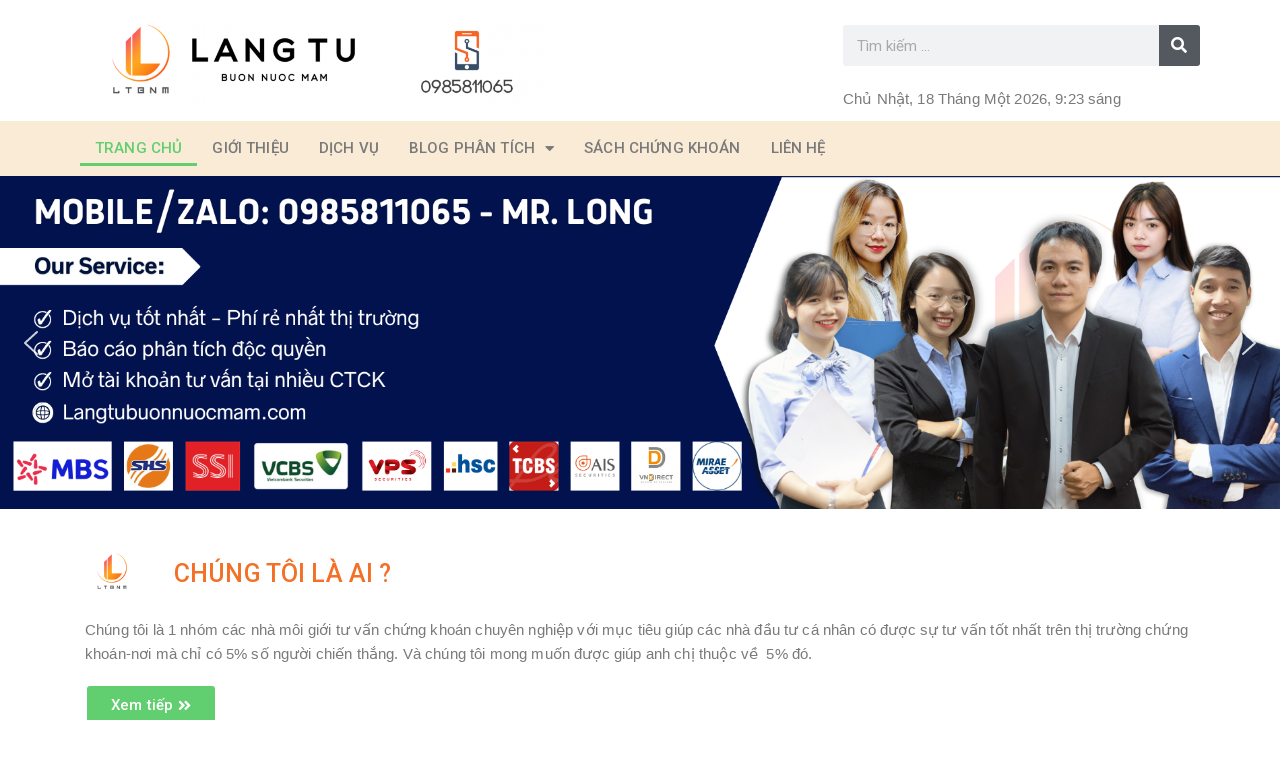

--- FILE ---
content_type: text/html; charset=UTF-8
request_url: https://langtubuonnuocmam.com/
body_size: 29075
content:
<!DOCTYPE html>
<html lang="vi">
<head>
	<meta charset="UTF-8">
	<meta name="viewport" content="width=device-width, initial-scale=1.0, viewport-fit=cover" />		<title>Chứng khoán &#8211; Hướng dẫn đầu tư chứng khoán chuyên nghiệp</title>
    <style>
        #wpadminbar #wp-admin-bar-vtrts_free_top_button .ab-icon:before {
            content: "\f185";
            color: #1DAE22;
            top: 3px;
        }
    </style>
    <meta name='robots' content='max-image-preview:large' />
<link rel="alternate" type="application/rss+xml" title="Dòng thông tin Chứng khoán &raquo;" href="https://langtubuonnuocmam.com/feed/" />
<link rel="alternate" type="application/rss+xml" title="Dòng phản hồi Chứng khoán &raquo;" href="https://langtubuonnuocmam.com/comments/feed/" />
<script type="text/javascript">
window._wpemojiSettings = {"baseUrl":"https:\/\/s.w.org\/images\/core\/emoji\/14.0.0\/72x72\/","ext":".png","svgUrl":"https:\/\/s.w.org\/images\/core\/emoji\/14.0.0\/svg\/","svgExt":".svg","source":{"concatemoji":"https:\/\/langtubuonnuocmam.com\/wp-includes\/js\/wp-emoji-release.min.js?ver=6.3.7"}};
/*! This file is auto-generated */
!function(i,n){var o,s,e;function c(e){try{var t={supportTests:e,timestamp:(new Date).valueOf()};sessionStorage.setItem(o,JSON.stringify(t))}catch(e){}}function p(e,t,n){e.clearRect(0,0,e.canvas.width,e.canvas.height),e.fillText(t,0,0);var t=new Uint32Array(e.getImageData(0,0,e.canvas.width,e.canvas.height).data),r=(e.clearRect(0,0,e.canvas.width,e.canvas.height),e.fillText(n,0,0),new Uint32Array(e.getImageData(0,0,e.canvas.width,e.canvas.height).data));return t.every(function(e,t){return e===r[t]})}function u(e,t,n){switch(t){case"flag":return n(e,"\ud83c\udff3\ufe0f\u200d\u26a7\ufe0f","\ud83c\udff3\ufe0f\u200b\u26a7\ufe0f")?!1:!n(e,"\ud83c\uddfa\ud83c\uddf3","\ud83c\uddfa\u200b\ud83c\uddf3")&&!n(e,"\ud83c\udff4\udb40\udc67\udb40\udc62\udb40\udc65\udb40\udc6e\udb40\udc67\udb40\udc7f","\ud83c\udff4\u200b\udb40\udc67\u200b\udb40\udc62\u200b\udb40\udc65\u200b\udb40\udc6e\u200b\udb40\udc67\u200b\udb40\udc7f");case"emoji":return!n(e,"\ud83e\udef1\ud83c\udffb\u200d\ud83e\udef2\ud83c\udfff","\ud83e\udef1\ud83c\udffb\u200b\ud83e\udef2\ud83c\udfff")}return!1}function f(e,t,n){var r="undefined"!=typeof WorkerGlobalScope&&self instanceof WorkerGlobalScope?new OffscreenCanvas(300,150):i.createElement("canvas"),a=r.getContext("2d",{willReadFrequently:!0}),o=(a.textBaseline="top",a.font="600 32px Arial",{});return e.forEach(function(e){o[e]=t(a,e,n)}),o}function t(e){var t=i.createElement("script");t.src=e,t.defer=!0,i.head.appendChild(t)}"undefined"!=typeof Promise&&(o="wpEmojiSettingsSupports",s=["flag","emoji"],n.supports={everything:!0,everythingExceptFlag:!0},e=new Promise(function(e){i.addEventListener("DOMContentLoaded",e,{once:!0})}),new Promise(function(t){var n=function(){try{var e=JSON.parse(sessionStorage.getItem(o));if("object"==typeof e&&"number"==typeof e.timestamp&&(new Date).valueOf()<e.timestamp+604800&&"object"==typeof e.supportTests)return e.supportTests}catch(e){}return null}();if(!n){if("undefined"!=typeof Worker&&"undefined"!=typeof OffscreenCanvas&&"undefined"!=typeof URL&&URL.createObjectURL&&"undefined"!=typeof Blob)try{var e="postMessage("+f.toString()+"("+[JSON.stringify(s),u.toString(),p.toString()].join(",")+"));",r=new Blob([e],{type:"text/javascript"}),a=new Worker(URL.createObjectURL(r),{name:"wpTestEmojiSupports"});return void(a.onmessage=function(e){c(n=e.data),a.terminate(),t(n)})}catch(e){}c(n=f(s,u,p))}t(n)}).then(function(e){for(var t in e)n.supports[t]=e[t],n.supports.everything=n.supports.everything&&n.supports[t],"flag"!==t&&(n.supports.everythingExceptFlag=n.supports.everythingExceptFlag&&n.supports[t]);n.supports.everythingExceptFlag=n.supports.everythingExceptFlag&&!n.supports.flag,n.DOMReady=!1,n.readyCallback=function(){n.DOMReady=!0}}).then(function(){return e}).then(function(){var e;n.supports.everything||(n.readyCallback(),(e=n.source||{}).concatemoji?t(e.concatemoji):e.wpemoji&&e.twemoji&&(t(e.twemoji),t(e.wpemoji)))}))}((window,document),window._wpemojiSettings);
</script>
<style type="text/css">
img.wp-smiley,
img.emoji {
	display: inline !important;
	border: none !important;
	box-shadow: none !important;
	height: 1em !important;
	width: 1em !important;
	margin: 0 0.07em !important;
	vertical-align: -0.1em !important;
	background: none !important;
	padding: 0 !important;
}
</style>
	<link rel='stylesheet' id='wp-block-library-css' href='https://langtubuonnuocmam.com/wp-includes/css/dist/block-library/style.min.css?ver=6.3.7' type='text/css' media='all' />
<style id='classic-theme-styles-inline-css' type='text/css'>
/*! This file is auto-generated */
.wp-block-button__link{color:#fff;background-color:#32373c;border-radius:9999px;box-shadow:none;text-decoration:none;padding:calc(.667em + 2px) calc(1.333em + 2px);font-size:1.125em}.wp-block-file__button{background:#32373c;color:#fff;text-decoration:none}
</style>
<style id='global-styles-inline-css' type='text/css'>
body{--wp--preset--color--black: #000000;--wp--preset--color--cyan-bluish-gray: #abb8c3;--wp--preset--color--white: #ffffff;--wp--preset--color--pale-pink: #f78da7;--wp--preset--color--vivid-red: #cf2e2e;--wp--preset--color--luminous-vivid-orange: #ff6900;--wp--preset--color--luminous-vivid-amber: #fcb900;--wp--preset--color--light-green-cyan: #7bdcb5;--wp--preset--color--vivid-green-cyan: #00d084;--wp--preset--color--pale-cyan-blue: #8ed1fc;--wp--preset--color--vivid-cyan-blue: #0693e3;--wp--preset--color--vivid-purple: #9b51e0;--wp--preset--gradient--vivid-cyan-blue-to-vivid-purple: linear-gradient(135deg,rgba(6,147,227,1) 0%,rgb(155,81,224) 100%);--wp--preset--gradient--light-green-cyan-to-vivid-green-cyan: linear-gradient(135deg,rgb(122,220,180) 0%,rgb(0,208,130) 100%);--wp--preset--gradient--luminous-vivid-amber-to-luminous-vivid-orange: linear-gradient(135deg,rgba(252,185,0,1) 0%,rgba(255,105,0,1) 100%);--wp--preset--gradient--luminous-vivid-orange-to-vivid-red: linear-gradient(135deg,rgba(255,105,0,1) 0%,rgb(207,46,46) 100%);--wp--preset--gradient--very-light-gray-to-cyan-bluish-gray: linear-gradient(135deg,rgb(238,238,238) 0%,rgb(169,184,195) 100%);--wp--preset--gradient--cool-to-warm-spectrum: linear-gradient(135deg,rgb(74,234,220) 0%,rgb(151,120,209) 20%,rgb(207,42,186) 40%,rgb(238,44,130) 60%,rgb(251,105,98) 80%,rgb(254,248,76) 100%);--wp--preset--gradient--blush-light-purple: linear-gradient(135deg,rgb(255,206,236) 0%,rgb(152,150,240) 100%);--wp--preset--gradient--blush-bordeaux: linear-gradient(135deg,rgb(254,205,165) 0%,rgb(254,45,45) 50%,rgb(107,0,62) 100%);--wp--preset--gradient--luminous-dusk: linear-gradient(135deg,rgb(255,203,112) 0%,rgb(199,81,192) 50%,rgb(65,88,208) 100%);--wp--preset--gradient--pale-ocean: linear-gradient(135deg,rgb(255,245,203) 0%,rgb(182,227,212) 50%,rgb(51,167,181) 100%);--wp--preset--gradient--electric-grass: linear-gradient(135deg,rgb(202,248,128) 0%,rgb(113,206,126) 100%);--wp--preset--gradient--midnight: linear-gradient(135deg,rgb(2,3,129) 0%,rgb(40,116,252) 100%);--wp--preset--font-size--small: 13px;--wp--preset--font-size--medium: 20px;--wp--preset--font-size--large: 36px;--wp--preset--font-size--x-large: 42px;--wp--preset--spacing--20: 0.44rem;--wp--preset--spacing--30: 0.67rem;--wp--preset--spacing--40: 1rem;--wp--preset--spacing--50: 1.5rem;--wp--preset--spacing--60: 2.25rem;--wp--preset--spacing--70: 3.38rem;--wp--preset--spacing--80: 5.06rem;--wp--preset--shadow--natural: 6px 6px 9px rgba(0, 0, 0, 0.2);--wp--preset--shadow--deep: 12px 12px 50px rgba(0, 0, 0, 0.4);--wp--preset--shadow--sharp: 6px 6px 0px rgba(0, 0, 0, 0.2);--wp--preset--shadow--outlined: 6px 6px 0px -3px rgba(255, 255, 255, 1), 6px 6px rgba(0, 0, 0, 1);--wp--preset--shadow--crisp: 6px 6px 0px rgba(0, 0, 0, 1);}:where(.is-layout-flex){gap: 0.5em;}:where(.is-layout-grid){gap: 0.5em;}body .is-layout-flow > .alignleft{float: left;margin-inline-start: 0;margin-inline-end: 2em;}body .is-layout-flow > .alignright{float: right;margin-inline-start: 2em;margin-inline-end: 0;}body .is-layout-flow > .aligncenter{margin-left: auto !important;margin-right: auto !important;}body .is-layout-constrained > .alignleft{float: left;margin-inline-start: 0;margin-inline-end: 2em;}body .is-layout-constrained > .alignright{float: right;margin-inline-start: 2em;margin-inline-end: 0;}body .is-layout-constrained > .aligncenter{margin-left: auto !important;margin-right: auto !important;}body .is-layout-constrained > :where(:not(.alignleft):not(.alignright):not(.alignfull)){max-width: var(--wp--style--global--content-size);margin-left: auto !important;margin-right: auto !important;}body .is-layout-constrained > .alignwide{max-width: var(--wp--style--global--wide-size);}body .is-layout-flex{display: flex;}body .is-layout-flex{flex-wrap: wrap;align-items: center;}body .is-layout-flex > *{margin: 0;}body .is-layout-grid{display: grid;}body .is-layout-grid > *{margin: 0;}:where(.wp-block-columns.is-layout-flex){gap: 2em;}:where(.wp-block-columns.is-layout-grid){gap: 2em;}:where(.wp-block-post-template.is-layout-flex){gap: 1.25em;}:where(.wp-block-post-template.is-layout-grid){gap: 1.25em;}.has-black-color{color: var(--wp--preset--color--black) !important;}.has-cyan-bluish-gray-color{color: var(--wp--preset--color--cyan-bluish-gray) !important;}.has-white-color{color: var(--wp--preset--color--white) !important;}.has-pale-pink-color{color: var(--wp--preset--color--pale-pink) !important;}.has-vivid-red-color{color: var(--wp--preset--color--vivid-red) !important;}.has-luminous-vivid-orange-color{color: var(--wp--preset--color--luminous-vivid-orange) !important;}.has-luminous-vivid-amber-color{color: var(--wp--preset--color--luminous-vivid-amber) !important;}.has-light-green-cyan-color{color: var(--wp--preset--color--light-green-cyan) !important;}.has-vivid-green-cyan-color{color: var(--wp--preset--color--vivid-green-cyan) !important;}.has-pale-cyan-blue-color{color: var(--wp--preset--color--pale-cyan-blue) !important;}.has-vivid-cyan-blue-color{color: var(--wp--preset--color--vivid-cyan-blue) !important;}.has-vivid-purple-color{color: var(--wp--preset--color--vivid-purple) !important;}.has-black-background-color{background-color: var(--wp--preset--color--black) !important;}.has-cyan-bluish-gray-background-color{background-color: var(--wp--preset--color--cyan-bluish-gray) !important;}.has-white-background-color{background-color: var(--wp--preset--color--white) !important;}.has-pale-pink-background-color{background-color: var(--wp--preset--color--pale-pink) !important;}.has-vivid-red-background-color{background-color: var(--wp--preset--color--vivid-red) !important;}.has-luminous-vivid-orange-background-color{background-color: var(--wp--preset--color--luminous-vivid-orange) !important;}.has-luminous-vivid-amber-background-color{background-color: var(--wp--preset--color--luminous-vivid-amber) !important;}.has-light-green-cyan-background-color{background-color: var(--wp--preset--color--light-green-cyan) !important;}.has-vivid-green-cyan-background-color{background-color: var(--wp--preset--color--vivid-green-cyan) !important;}.has-pale-cyan-blue-background-color{background-color: var(--wp--preset--color--pale-cyan-blue) !important;}.has-vivid-cyan-blue-background-color{background-color: var(--wp--preset--color--vivid-cyan-blue) !important;}.has-vivid-purple-background-color{background-color: var(--wp--preset--color--vivid-purple) !important;}.has-black-border-color{border-color: var(--wp--preset--color--black) !important;}.has-cyan-bluish-gray-border-color{border-color: var(--wp--preset--color--cyan-bluish-gray) !important;}.has-white-border-color{border-color: var(--wp--preset--color--white) !important;}.has-pale-pink-border-color{border-color: var(--wp--preset--color--pale-pink) !important;}.has-vivid-red-border-color{border-color: var(--wp--preset--color--vivid-red) !important;}.has-luminous-vivid-orange-border-color{border-color: var(--wp--preset--color--luminous-vivid-orange) !important;}.has-luminous-vivid-amber-border-color{border-color: var(--wp--preset--color--luminous-vivid-amber) !important;}.has-light-green-cyan-border-color{border-color: var(--wp--preset--color--light-green-cyan) !important;}.has-vivid-green-cyan-border-color{border-color: var(--wp--preset--color--vivid-green-cyan) !important;}.has-pale-cyan-blue-border-color{border-color: var(--wp--preset--color--pale-cyan-blue) !important;}.has-vivid-cyan-blue-border-color{border-color: var(--wp--preset--color--vivid-cyan-blue) !important;}.has-vivid-purple-border-color{border-color: var(--wp--preset--color--vivid-purple) !important;}.has-vivid-cyan-blue-to-vivid-purple-gradient-background{background: var(--wp--preset--gradient--vivid-cyan-blue-to-vivid-purple) !important;}.has-light-green-cyan-to-vivid-green-cyan-gradient-background{background: var(--wp--preset--gradient--light-green-cyan-to-vivid-green-cyan) !important;}.has-luminous-vivid-amber-to-luminous-vivid-orange-gradient-background{background: var(--wp--preset--gradient--luminous-vivid-amber-to-luminous-vivid-orange) !important;}.has-luminous-vivid-orange-to-vivid-red-gradient-background{background: var(--wp--preset--gradient--luminous-vivid-orange-to-vivid-red) !important;}.has-very-light-gray-to-cyan-bluish-gray-gradient-background{background: var(--wp--preset--gradient--very-light-gray-to-cyan-bluish-gray) !important;}.has-cool-to-warm-spectrum-gradient-background{background: var(--wp--preset--gradient--cool-to-warm-spectrum) !important;}.has-blush-light-purple-gradient-background{background: var(--wp--preset--gradient--blush-light-purple) !important;}.has-blush-bordeaux-gradient-background{background: var(--wp--preset--gradient--blush-bordeaux) !important;}.has-luminous-dusk-gradient-background{background: var(--wp--preset--gradient--luminous-dusk) !important;}.has-pale-ocean-gradient-background{background: var(--wp--preset--gradient--pale-ocean) !important;}.has-electric-grass-gradient-background{background: var(--wp--preset--gradient--electric-grass) !important;}.has-midnight-gradient-background{background: var(--wp--preset--gradient--midnight) !important;}.has-small-font-size{font-size: var(--wp--preset--font-size--small) !important;}.has-medium-font-size{font-size: var(--wp--preset--font-size--medium) !important;}.has-large-font-size{font-size: var(--wp--preset--font-size--large) !important;}.has-x-large-font-size{font-size: var(--wp--preset--font-size--x-large) !important;}
.wp-block-navigation a:where(:not(.wp-element-button)){color: inherit;}
:where(.wp-block-post-template.is-layout-flex){gap: 1.25em;}:where(.wp-block-post-template.is-layout-grid){gap: 1.25em;}
:where(.wp-block-columns.is-layout-flex){gap: 2em;}:where(.wp-block-columns.is-layout-grid){gap: 2em;}
.wp-block-pullquote{font-size: 1.5em;line-height: 1.6;}
</style>
<link rel='stylesheet' id='wpfc-css' href='https://langtubuonnuocmam.com/wp-content/plugins/gs-facebook-comments/public/css/wpfc-public.css?ver=1.7.3' type='text/css' media='all' />
<link rel='stylesheet' id='tss-css' href='https://langtubuonnuocmam.com/wp-content/plugins/testimonial-slider-and-showcase/assets/css/wptestimonial.css?ver=1768703029' type='text/css' media='all' />
<style id='tss-inline-css' type='text/css'>
.tss-carousel h3.author-name{
    font-size: 18px;
    }
.item-company{
    font-size: 16px!important;
    }    
</style>
<link rel='stylesheet' id='wpcf-swiper-css' href='https://langtubuonnuocmam.com/wp-content/plugins/wp-carousel-free/public/css/swiper-bundle.min.css?ver=2.5.8' type='text/css' media='all' />
<link rel='stylesheet' id='wp-carousel-free-fontawesome-css' href='https://langtubuonnuocmam.com/wp-content/plugins/wp-carousel-free/public/css/font-awesome.min.css?ver=2.5.8' type='text/css' media='all' />
<link rel='stylesheet' id='wpcf-fancybox-popup-css' href='https://langtubuonnuocmam.com/wp-content/plugins/wp-carousel-free/public/css/jquery.fancybox.min.css?ver=2.5.8' type='text/css' media='all' />
<link rel='stylesheet' id='wp-carousel-free-css' href='https://langtubuonnuocmam.com/wp-content/plugins/wp-carousel-free/public/css/wp-carousel-free-public.css?ver=2.5.8' type='text/css' media='all' />
<style id='wp-carousel-free-inline-css' type='text/css'>
#sp-wp-carousel-free-id-739.sp-wpcp-739 .wpcp-single-item {border: 1px solid #dddddd;}#sp-wp-carousel-free-id-739.sp-wpcp-739 .swiper-button-prev,#sp-wp-carousel-free-id-739.sp-wpcp-739 .swiper-button-next,#sp-wp-carousel-free-id-739.sp-wpcp-739 .swiper-button-prev:hover,#sp-wp-carousel-free-id-739.sp-wpcp-739 .swiper-button-next:hover {background: none;border: none;font-size: 30px;}#sp-wp-carousel-free-id-739.sp-wpcp-739 .swiper-button-prev i,#sp-wp-carousel-free-id-739.sp-wpcp-739 .swiper-button-next i {color: #aaa;}#sp-wp-carousel-free-id-739.sp-wpcp-739 .swiper-button-prev i:hover,#sp-wp-carousel-free-id-739.sp-wpcp-739 .swiper-button-next i:hover {color: #52b3d9;}@media screen and (max-width: 479px) {#sp-wp-carousel-free-id-739.nav-vertical-center {padding: 0;margin:0;}#sp-wp-carousel-free-id-739.nav-vertical-center .wpcp-next-button,#sp-wp-carousel-free-id-739.nav-vertical-center .wpcp-prev-button {display: none;}}#sp-wp-carousel-free-id-739 .wpcpro-row>[class*="wpcpro-col-"] { padding: 0 10px; padding-bottom: 20px;}@media (min-width: 480px) { .wpcpro-row .wpcpro-col-sm-1 { flex: 0 0 100%; max-width: 100%; } .wpcpro-row .wpcpro-col-sm-2 { flex: 0 0 50%; max-width: 50%; } .wpcpro-row .wpcpro-col-sm-2-5 { flex: 0 0 75%; max-width: 75%; } .wpcpro-row .wpcpro-col-sm-3 { flex: 0 0 33.333%; max-width: 33.333%; } .wpcpro-row .wpcpro-col-sm-4 { flex: 0 0 25%; max-width: 25%; } .wpcpro-row .wpcpro-col-sm-5 { flex: 0 0 20%; max-width: 20%; } .wpcpro-row .wpcpro-col-sm-6 { flex: 0 0 16.66666666666667%; max-width: 16.66666666666667%; } .wpcpro-row .wpcpro-col-sm-7 { flex: 0 0 14.28571428%; max-width: 14.28571428%; } .wpcpro-row .wpcpro-col-sm-8 { flex: 0 0 12.5%; max-width: 12.5%; } } @media (max-width: 480px) { .wpcpro-row .wpcpro-col-xs-1 { flex: 0 0 100%; max-width: 100%; } .wpcpro-row .wpcpro-col-xs-2 { flex: 0 0 50%; max-width: 50%; } .wpcpro-row .wpcpro-col-xs-3 { flex: 0 0 33.222%; max-width: 33.222%; } .wpcpro-row .wpcpro-col-xs-4 { flex: 0 0 25%; max-width: 25%; } .wpcpro-row .wpcpro-col-xs-5 { flex: 0 0 20%; max-width: 20%; } .wpcpro-row .wpcpro-col-xs-6 { flex: 0 0 16.6667%; max-width: 16.6667%; } .wpcpro-row .wpcpro-col-xs-7 { flex: 0 0 14.28571428%; max-width: 14.28571428%; } .wpcpro-row .wpcpro-col-xs-8 { flex: 0 0 12.5%; max-width: 12.5%; } } @media (min-width: 736px) { .wpcpro-row .wpcpro-col-md-1 { flex: 0 0 100%; max-width: 100%; } .wpcpro-row .wpcpro-col-md-2 { flex: 0 0 50%; max-width: 50%; } .wpcpro-row .wpcpro-col-md-2-5 { flex: 0 0 75%; max-width: 75%; } .wpcpro-row .wpcpro-col-md-3 { flex: 0 0 33.333%; max-width: 33.333%; } .wpcpro-row .wpcpro-col-md-4 { flex: 0 0 25%; max-width: 25%; } .wpcpro-row .wpcpro-col-md-5 { flex: 0 0 20%; max-width: 20%; } .wpcpro-row .wpcpro-col-md-6 { flex: 0 0 16.66666666666667%; max-width: 16.66666666666667%; } .wpcpro-row .wpcpro-col-md-7 { flex: 0 0 14.28571428%; max-width: 14.28571428%; } .wpcpro-row .wpcpro-col-md-8 { flex: 0 0 12.5%; max-width: 12.5%; } } @media (min-width: 980px) { .wpcpro-row .wpcpro-col-lg-1 { flex: 0 0 100%; max-width: 100%; } .wpcpro-row .wpcpro-col-lg-2 { flex: 0 0 50%; max-width: 50%; } .wpcpro-row .wpcpro-col-lg-3 { flex: 0 0 33.222%; max-width: 33.222%; } .wpcpro-row .wpcpro-col-lg-4 { flex: 0 0 25%; max-width: 25%; } .wpcpro-row .wpcpro-col-lg-5 { flex: 0 0 20%; max-width: 20%; } .wpcpro-row .wpcpro-col-lg-6 { flex: 0 0 16.6667%; max-width: 16.6667%; } .wpcpro-row .wpcpro-col-lg-7 { flex: 0 0 14.28571428%; max-width: 14.28571428%; } .wpcpro-row .wpcpro-col-lg-8 { flex: 0 0 12.5%; max-width: 12.5%; } } @media (min-width: 1200px) { .wpcpro-row .wpcpro-col-xl-1 { flex: 0 0 100%; max-width: 100%; } .wpcpro-row .wpcpro-col-xl-2 { flex: 0 0 50%; max-width: 50%; } .wpcpro-row .wpcpro-col-xl-3 { flex: 0 0 33.22222222%; max-width: 33.22222222%; } .wpcpro-row .wpcpro-col-xl-4 { flex: 0 0 25%; max-width: 25%; } .wpcpro-row .wpcpro-col-xl-5 { flex: 0 0 20%; max-width: 20%; } .wpcpro-row .wpcpro-col-xl-6 { flex: 0 0 16.66667%; max-width: 16.66667%; } .wpcpro-row .wpcpro-col-xl-7 { flex: 0 0 14.28571428%; max-width: 14.28571428%; } .wpcpro-row .wpcpro-col-xl-8 { flex: 0 0 12.5%; max-width: 12.5%; } }
</style>
<link rel='stylesheet' id='parent-style-css' href='https://langtubuonnuocmam.com/wp-content/themes/visual-composer-starter/style.css?ver=6.3.7' type='text/css' media='all' />
<link rel='stylesheet' id='visualcomposerstarter-font-css' href='https://langtubuonnuocmam.com/wp-content/themes/visual-composer-starter/css/vc-font/visual-composer-starter-font.min.css?ver=3.3' type='text/css' media='all' />
<link rel='stylesheet' id='visualcomposerstarter-general-css' href='https://langtubuonnuocmam.com/wp-content/themes/visual-composer-starter/css/styles/style.min.css?ver=3.3' type='text/css' media='all' />
<link rel='stylesheet' id='visualcomposerstarter-responsive-css' href='https://langtubuonnuocmam.com/wp-content/themes/visual-composer-starter/css/styles/responsive.min.css?ver=3.3' type='text/css' media='all' />
<link rel='stylesheet' id='visualcomposerstarter-style-css' href='https://langtubuonnuocmam.com/wp-content/themes/visual-composer-starter-theme-child/style.css?ver=6.3.7' type='text/css' media='all' />
<style id='visualcomposerstarter-style-inline-css' type='text/css'>

	/*Body fonts and style*/
	body,
	#main-menu ul li ul li,
	.comment-content cite,
	.entry-content cite,
	.visualcomposerstarter legend
	 { font-family: Arial, Helvetica, sans-serif; }
	 body,
	 .sidebar-widget-area a:hover, .sidebar-widget-area a:focus,
	 .sidebar-widget-area .widget_recent_entries ul li:hover, .sidebar-widget-area .widget_archive ul li:hover, .sidebar-widget-area .widget_categories ul li:hover, .sidebar-widget-area .widget_meta ul li:hover, .sidebar-widget-area .widget_recent_entries ul li:focus, .sidebar-widget-area .widget_archive ul li:focus, .sidebar-widget-area .widget_categories ul li:focus, .sidebar-widget-area .widget_meta ul li:focus { color: #7a7a7a; }
	  .comment-content table,
	  .entry-content table { border-color: #7a7a7a; }
	  .entry-full-content .entry-author-data .author-biography,
	  .entry-full-content .entry-meta,
	  .nav-links.post-navigation a .meta-nav,
	  .search-results-header h4,
	  .entry-preview .entry-meta li,
	  .entry-preview .entry-meta li a,
	  .entry-content .gallery-caption,
	  .comment-content blockquote,
	  .entry-content blockquote,
	  .wp-caption .wp-caption-text,
	  .comments-area .comment-list .comment-metadata a { color: #7a7a7a; }
	  .comments-area .comment-list .comment-metadata a:hover,
	  .comments-area .comment-list .comment-metadata a:focus { border-bottom-color: #7a7a7a; }
	  a,
	  .comments-area .comment-list .reply a,
	  .comments-area span.required,
	  .comments-area .comment-subscription-form label:before,
	  .entry-preview .entry-meta li a:hover:before,
	  .entry-preview .entry-meta li a:focus:before,
	  .entry-preview .entry-meta li.entry-meta-category:hover:before,
	  .entry-content p a:hover,
	  .entry-content ol a:hover,
	  .entry-content ul a:hover,
	  .entry-content table a:hover,
	  .entry-content datalist a:hover,
	  .entry-content blockquote a:hover,
	  .entry-content dl a:hover,
	  .entry-content address a:hover,
	  .entry-content p a:focus,
	  .entry-content ol a:focus,
	  .entry-content ul a:focus,
	  .entry-content table a:focus,
	  .entry-content datalist a:focus,
	  .entry-content blockquote a:focus,
	  .entry-content dl a:focus,
	  .entry-content address a:focus,
	  .entry-content ul > li:before,
	  .comment-content p a:hover,
	  .comment-content ol a:hover,
	  .comment-content ul a:hover,
	  .comment-content table a:hover,
	  .comment-content datalist a:hover,
	  .comment-content blockquote a:hover,
	  .comment-content dl a:hover,
	  .comment-content address a:hover,
	  .comment-content p a:focus,
	  .comment-content ol a:focus,
	  .comment-content ul a:focus,
	  .comment-content table a:focus,
	  .comment-content datalist a:focus,
	  .comment-content blockquote a:focus,
	  .comment-content dl a:focus,
	  .comment-content address a:focus,
	  .comment-content ul > li:before,
	  .sidebar-widget-area .widget_recent_entries ul li,
	  .sidebar-widget-area .widget_archive ul li,
	  .sidebar-widget-area .widget_categories ul li,
	  .sidebar-widget-area .widget_meta ul li { color: #557cbf; }     
	  .comments-area .comment-list .reply a:hover,
	  .comments-area .comment-list .reply a:focus,
	  .comment-content p a,
	  .comment-content ol a,
	  .comment-content ul a,
	  .comment-content table a,
	  .comment-content datalist a,
	  .comment-content blockquote a,
	  .comment-content dl a,
	  .comment-content address a,
	  .entry-content p a,
	  .entry-content ol a,
	  .entry-content ul a,
	  .entry-content table a,
	  .entry-content datalist a,
	  .entry-content blockquote a,
	  .entry-content dl a,
	  .entry-content address a { border-bottom-color: #557cbf; }    
	  .entry-content blockquote, .comment-content { border-left-color: #557cbf; }
	  
	  html, #main-menu ul li ul li { font-size: 15px }
	  body, #footer, .footer-widget-area .widget-title { line-height: 1.7; }
	  body {
		letter-spacing: 0.01rem;
		font-weight: 400;
		font-style: normal;
		text-transform: none;
	  }
	  
	  .comment-content address,
	  .comment-content blockquote,
	  .comment-content datalist,
	  .comment-content dl,
	  .comment-content ol,
	  .comment-content p,
	  .comment-content table,
	  .comment-content ul,
	  .entry-content address,
	  .entry-content blockquote,
	  .entry-content datalist,
	  .entry-content dl,
	  .entry-content ol,
	  .entry-content p,
	  .entry-content table,
	  .entry-content ul {
		margin-top: 0;
		margin-bottom: 1.5rem;
	  }
	  
	  /*Buttons font and style*/
	  .comments-area .form-submit input[type=submit],
	  .blue-button { 
			background-color: #557cbf; 
			color: #f4f4f4;
			font-family: Montserrat;
			font-size: 16px;
			font-weight: 400;
			font-style: normal;
			letter-spacing: 0.01rem;
			line-height: 1;
			text-transform: none;
			margin-top: 0;
			margin-bottom: 0;
	  }
	  .comments-area .form-submit input[type=submit]:hover,
	  .comments-area .form-submit input[type=submit]:focus,
	  .blue-button:hover, .blue-button:focus, 
	  .entry-content p a.blue-button:hover { 
			background-color: #3c63a6; 
			color: #f4f4f4; 
	  }
	  
	  .nav-links.archive-navigation .page-numbers {
	        background-color: #557cbf; 
			color: #f4f4f4;
	  }
	  
	  .nav-links.archive-navigation a.page-numbers:hover, 
	  .nav-links.archive-navigation a.page-numbers:focus, 
	  .nav-links.archive-navigation .page-numbers.current {
	        background-color: #3c63a6; 
			color: #f4f4f4; 
	  }
	  .visualcomposerstarter #review_form #respond .form-submit .submit
	   {
	  		background-color: #557cbf; 
			color: #f4f4f4;
			font-family: Montserrat;
			font-size: 16px;
			font-weight: 400;
			font-style: normal;
			letter-spacing: 0.01rem;
			line-height: 1;
			text-transform: none;
			margin-top: 0;
			margin-bottom: 0;
	  }
	  .visualcomposerstarter #review_form #respond .form-submit .submit:hover,
	  .visualcomposerstarter #review_form #respond .form-submit .submit:focus { 
			background-color: #3c63a6; 
			color: #f4f4f4; 
	  }
	
	/*Headers fonts and style*/
	.header-widgetised-area .widget_text,
	 #main-menu > ul > li > a, 
	 .entry-full-content .entry-author-data .author-name, 
	 .nav-links.post-navigation a .post-title, 
	 .comments-area .comment-list .comment-author,
	 .comments-area .comment-list .reply a,
	 .comments-area .comment-form-comment label,
	 .comments-area .comment-form-author label,
	 .comments-area .comment-form-email label,
	 .comments-area .comment-form-url label,
	 .comment-content blockquote,
	 .entry-content blockquote { font-family: Arial, Helvetica, sans-serif; }
	.entry-full-content .entry-author-data .author-name,
	.entry-full-content .entry-meta a,
	.nav-links.post-navigation a .post-title,
	.comments-area .comment-list .comment-author,
	.comments-area .comment-list .comment-author a,
	.search-results-header h4 strong,
	.entry-preview .entry-meta li a:hover,
	.entry-preview .entry-meta li a:focus { color: #333333; }
	
	.entry-full-content .entry-meta a,
	.comments-area .comment-list .comment-author a:hover,
	.comments-area .comment-list .comment-author a:focus,
	.nav-links.post-navigation a .post-title { border-bottom-color: #333333; }

	 
	 h1 {
		color: #333333;
		font-family: Arial, Helvetica, sans-serif;
		font-size: 28px;
		font-weight: 400;
		font-style: normal;
		letter-spacing: 0.01rem;
		line-height: 1.1;
		margin-top: 0;
		margin-bottom: 2.125rem;
		text-transform: none;  
	 }
	 h1 a {color: #333333;}
	 h1 a:hover, h1 a:focus {color: #333333;}
	 h2 {
		color: #333333;
		font-family: Arial, Helvetica, sans-serif;
		font-size: 24px;
		font-weight: 400;
		font-style: normal;
		letter-spacing: 0.01rem;
		line-height: 1.1;
		margin-top: 0;
		margin-bottom: 0.625rem;
		text-transform: none;  
	 }
	 h2 a {color: #333333;}
	 h2 a:hover, h2 a:focus {color: #333333;}
	 h3 {
		color: #333333;
		font-family: Arial, Helvetica, sans-serif;
		font-size: 20px;
		font-weight: 400;
		font-style: normal;
		letter-spacing: 0.01rem;
		line-height: 1.1;
		margin-top: 0;
		margin-bottom: 0.625rem;
		text-transform: none;  
	 }
	 h3 a {color: #333333;}
	 h3 a:hover, h3 a:focus {color: #333333;}
	 h4 {
		color: #333333;
		font-family: Arial, Helvetica, sans-serif;
		font-size: 18px;
		font-weight: 400;
		font-style: normal;
		letter-spacing: 0.01rem;
		line-height: 1.1;
		margin-top: 0;
		margin-bottom: 0.625rem;
		text-transform: none;  
	 }
	 h4 a {color: #333333;}
	 h4 a:hover, h4 a:focus {color: #333333;}
	 h5 {
		color: #333333;
		font-family: Montserrat;
		font-size: 16px;
		font-weight: 400;
		font-style: normal;
		letter-spacing: 0.01rem;
		line-height: 1.1;
		margin-top: 0;
		margin-bottom: 0.625rem;
		text-transform: none;  
	 }
	 h5 a {color: #557cbf;}
	 h5 a:hover, h5 a:focus {color: #557cbf;}
	 h6 {
		color: #333333;
		font-family: Montserrat;
		font-size: 16px;
		font-weight: 400;
		font-style: normal;
		letter-spacing: 0.01rem;
		line-height: 1.1;
		margin-top: 0;
		margin-bottom: 0.625rem;
		text-transform: none;  
	 }
	 h6 a {color: #557cbf;}
	 h6 a:hover, h6 a:focus {color: #557cbf;}
	
		/*Header and menu area background color*/
		#header .navbar .navbar-wrapper,
		body.navbar-no-background #header .navbar.fixed.scroll,
		body.header-full-width-boxed #header .navbar,
		body.header-full-width #header .navbar {
			background-color: #b17e6e;
		}
		
		@media only screen and (min-width: 768px) {
			body:not(.menu-sandwich) #main-menu ul li ul { background-color: #b17e6e; }
		}
		body.navbar-no-background #header .navbar {background-color: transparent;}
		
		/*Header and menu area text color*/
		#header { color: #ffffff }
		
		@media only screen and (min-width: 768px) {
			body:not(.menu-sandwich) #main-menu ul li,
			body:not(.menu-sandwich) #main-menu ul li a,
			body:not(.menu-sandwich) #main-menu ul li ul li a { color:  #ffffff }
		}
		
		/* Header padding */

		.navbar-wrapper { padding: 10px 15px; }
		
</style>
<link rel='stylesheet' id='elementor-icons-css' href='https://langtubuonnuocmam.com/wp-content/plugins/elementor/assets/lib/eicons/css/elementor-icons.min.css?ver=5.21.0' type='text/css' media='all' />
<link rel='stylesheet' id='elementor-frontend-css' href='https://langtubuonnuocmam.com/wp-content/plugins/elementor/assets/css/frontend.min.css?ver=3.15.3' type='text/css' media='all' />
<link rel='stylesheet' id='swiper-css' href='https://langtubuonnuocmam.com/wp-content/plugins/testimonial-slider-and-showcase/assets/vendor/swiper/swiper.min.css?ver=1768703029' type='text/css' media='all' />
<link rel='stylesheet' id='elementor-post-2586-css' href='https://langtubuonnuocmam.com/wp-content/uploads/elementor/css/post-2586.css?ver=1692597831' type='text/css' media='all' />
<link rel='stylesheet' id='elementor-pro-css' href='https://langtubuonnuocmam.com/wp-content/plugins/elementor-pro/assets/css/frontend.min.css?ver=3.15.0' type='text/css' media='all' />
<link rel='stylesheet' id='font-awesome-5-all-css' href='https://langtubuonnuocmam.com/wp-content/plugins/elementor/assets/lib/font-awesome/css/all.min.css?ver=3.15.3' type='text/css' media='all' />
<link rel='stylesheet' id='font-awesome-4-shim-css' href='https://langtubuonnuocmam.com/wp-content/plugins/elementor/assets/lib/font-awesome/css/v4-shims.min.css?ver=3.15.3' type='text/css' media='all' />
<link rel='stylesheet' id='elementor-global-css' href='https://langtubuonnuocmam.com/wp-content/uploads/elementor/css/global.css?ver=1692597831' type='text/css' media='all' />
<link rel='stylesheet' id='elementor-post-44-css' href='https://langtubuonnuocmam.com/wp-content/uploads/elementor/css/post-44.css?ver=1710231825' type='text/css' media='all' />
<link rel='stylesheet' id='elementor-post-388-css' href='https://langtubuonnuocmam.com/wp-content/uploads/elementor/css/post-388.css?ver=1692597832' type='text/css' media='all' />
<link rel='stylesheet' id='elementor-post-407-css' href='https://langtubuonnuocmam.com/wp-content/uploads/elementor/css/post-407.css?ver=1710230963' type='text/css' media='all' />
<link rel='stylesheet' id='google-fonts-1-css' href='https://fonts.googleapis.com/css?family=Roboto%3A100%2C100italic%2C200%2C200italic%2C300%2C300italic%2C400%2C400italic%2C500%2C500italic%2C600%2C600italic%2C700%2C700italic%2C800%2C800italic%2C900%2C900italic%7CRoboto+Slab%3A100%2C100italic%2C200%2C200italic%2C300%2C300italic%2C400%2C400italic%2C500%2C500italic%2C600%2C600italic%2C700%2C700italic%2C800%2C800italic%2C900%2C900italic%7CMontserrat%3A100%2C100italic%2C200%2C200italic%2C300%2C300italic%2C400%2C400italic%2C500%2C500italic%2C600%2C600italic%2C700%2C700italic%2C800%2C800italic%2C900%2C900italic&#038;display=auto&#038;subset=vietnamese&#038;ver=6.3.7' type='text/css' media='all' />
<link rel='stylesheet' id='elementor-icons-shared-0-css' href='https://langtubuonnuocmam.com/wp-content/plugins/elementor/assets/lib/font-awesome/css/fontawesome.min.css?ver=5.15.3' type='text/css' media='all' />
<link rel='stylesheet' id='elementor-icons-fa-solid-css' href='https://langtubuonnuocmam.com/wp-content/plugins/elementor/assets/lib/font-awesome/css/solid.min.css?ver=5.15.3' type='text/css' media='all' />
<link rel="preconnect" href="https://fonts.gstatic.com/" crossorigin><link rel="stylesheet" type="text/css" href="https://langtubuonnuocmam.com/wp-content/plugins/smart-slider-3/Public/SmartSlider3/Application/Frontend/Assets/dist/smartslider.min.css?ver=4e06d1a7" media="all">
<style data-related="n2-ss-2">div#n2-ss-2 .n2-ss-slider-1{display:grid;position:relative;}div#n2-ss-2 .n2-ss-slider-2{display:grid;position:relative;overflow:hidden;padding:0px 0px 0px 0px;border:0px solid RGBA(62,62,62,1);border-radius:0px;background-clip:padding-box;background-repeat:repeat;background-position:50% 50%;background-size:cover;background-attachment:scroll;z-index:1;}div#n2-ss-2:not(.n2-ss-loaded) .n2-ss-slider-2{background-image:none !important;}div#n2-ss-2 .n2-ss-slider-3{display:grid;grid-template-areas:'cover';position:relative;overflow:hidden;z-index:10;}div#n2-ss-2 .n2-ss-slider-3 > *{grid-area:cover;}div#n2-ss-2 .n2-ss-slide-backgrounds,div#n2-ss-2 .n2-ss-slider-3 > .n2-ss-divider{position:relative;}div#n2-ss-2 .n2-ss-slide-backgrounds{z-index:10;}div#n2-ss-2 .n2-ss-slide-backgrounds > *{overflow:hidden;}div#n2-ss-2 .n2-ss-slide-background{transform:translateX(-100000px);}div#n2-ss-2 .n2-ss-slider-4{place-self:center;position:relative;width:100%;height:100%;z-index:20;display:grid;grid-template-areas:'slide';}div#n2-ss-2 .n2-ss-slider-4 > *{grid-area:slide;}div#n2-ss-2.n2-ss-full-page--constrain-ratio .n2-ss-slider-4{height:auto;}div#n2-ss-2 .n2-ss-slide{display:grid;place-items:center;grid-auto-columns:100%;position:relative;z-index:20;-webkit-backface-visibility:hidden;transform:translateX(-100000px);}div#n2-ss-2 .n2-ss-slide{perspective:1500px;}div#n2-ss-2 .n2-ss-slide-active{z-index:21;}.n2-ss-background-animation{position:absolute;top:0;left:0;width:100%;height:100%;z-index:3;}div#n2-ss-2 .nextend-arrow{cursor:pointer;overflow:hidden;line-height:0 !important;z-index:18;-webkit-user-select:none;}div#n2-ss-2 .nextend-arrow img{position:relative;display:block;}div#n2-ss-2 .nextend-arrow img.n2-arrow-hover-img{display:none;}div#n2-ss-2 .nextend-arrow:FOCUS img.n2-arrow-hover-img,div#n2-ss-2 .nextend-arrow:HOVER img.n2-arrow-hover-img{display:inline;}div#n2-ss-2 .nextend-arrow:FOCUS img.n2-arrow-normal-img,div#n2-ss-2 .nextend-arrow:HOVER img.n2-arrow-normal-img{display:none;}div#n2-ss-2 .nextend-arrow-animated{overflow:hidden;}div#n2-ss-2 .nextend-arrow-animated > div{position:relative;}div#n2-ss-2 .nextend-arrow-animated .n2-active{position:absolute;}div#n2-ss-2 .nextend-arrow-animated-fade{transition:background 0.3s, opacity 0.4s;}div#n2-ss-2 .nextend-arrow-animated-horizontal > div{transition:all 0.4s;transform:none;}div#n2-ss-2 .nextend-arrow-animated-horizontal .n2-active{top:0;}div#n2-ss-2 .nextend-arrow-previous.nextend-arrow-animated-horizontal .n2-active{left:100%;}div#n2-ss-2 .nextend-arrow-next.nextend-arrow-animated-horizontal .n2-active{right:100%;}div#n2-ss-2 .nextend-arrow-previous.nextend-arrow-animated-horizontal:HOVER > div,div#n2-ss-2 .nextend-arrow-previous.nextend-arrow-animated-horizontal:FOCUS > div{transform:translateX(-100%);}div#n2-ss-2 .nextend-arrow-next.nextend-arrow-animated-horizontal:HOVER > div,div#n2-ss-2 .nextend-arrow-next.nextend-arrow-animated-horizontal:FOCUS > div{transform:translateX(100%);}div#n2-ss-2 .nextend-arrow-animated-vertical > div{transition:all 0.4s;transform:none;}div#n2-ss-2 .nextend-arrow-animated-vertical .n2-active{left:0;}div#n2-ss-2 .nextend-arrow-previous.nextend-arrow-animated-vertical .n2-active{top:100%;}div#n2-ss-2 .nextend-arrow-next.nextend-arrow-animated-vertical .n2-active{bottom:100%;}div#n2-ss-2 .nextend-arrow-previous.nextend-arrow-animated-vertical:HOVER > div,div#n2-ss-2 .nextend-arrow-previous.nextend-arrow-animated-vertical:FOCUS > div{transform:translateY(-100%);}div#n2-ss-2 .nextend-arrow-next.nextend-arrow-animated-vertical:HOVER > div,div#n2-ss-2 .nextend-arrow-next.nextend-arrow-animated-vertical:FOCUS > div{transform:translateY(100%);}div#n2-ss-2 .n2-ss-slide-limiter{max-width:1920px;}div#n2-ss-2 .n-uc-uWKv1Wlg56Vc{padding:10px 10px 10px 10px}div#n2-ss-2 .n-uc-DPGRpxgogGpl{padding:10px 10px 10px 10px}div#n2-ss-2 .n-uc-6gKcEqEsKstL{padding:10px 10px 10px 10px}div#n2-ss-2 .n-uc-1C3uo78gcTae{padding:10px 10px 10px 10px}div#n2-ss-2 .nextend-arrow img{width: 32px}@media (min-width: 1200px){div#n2-ss-2 [data-hide-desktopportrait="1"]{display: none !important;}}@media (orientation: landscape) and (max-width: 1199px) and (min-width: 901px),(orientation: portrait) and (max-width: 1199px) and (min-width: 701px){div#n2-ss-2 [data-hide-tabletportrait="1"]{display: none !important;}}@media (orientation: landscape) and (max-width: 900px),(orientation: portrait) and (max-width: 700px){div#n2-ss-2 [data-hide-mobileportrait="1"]{display: none !important;}div#n2-ss-2 .nextend-arrow img{width: 16px}}</style>
<script type='text/javascript' id='ahc_front_js-js-extra'>
/* <![CDATA[ */
var ahc_ajax_front = {"ajax_url":"https:\/\/langtubuonnuocmam.com\/wp-admin\/admin-ajax.php","page_id":"44","page_title":"Trang ch\u1ee7","post_type":"page"};
/* ]]> */
</script>
<script type='text/javascript' src='https://langtubuonnuocmam.com/wp-content/plugins/visitors-traffic-real-time-statistics/js/front.js?ver=6.3.7' id='ahc_front_js-js'></script>
<script type='text/javascript' src='https://langtubuonnuocmam.com/wp-includes/js/jquery/jquery.min.js?ver=3.7.0' id='jquery-core-js'></script>
<script type='text/javascript' src='https://langtubuonnuocmam.com/wp-includes/js/jquery/jquery-migrate.min.js?ver=3.4.1' id='jquery-migrate-js'></script>
<script type='text/javascript' src='https://langtubuonnuocmam.com/wp-content/plugins/gs-facebook-comments/public/js/wpfc-public.js?ver=1.7.3' id='wpfc-js'></script>
<script type='text/javascript' src='https://langtubuonnuocmam.com/wp-content/plugins/elementor/assets/lib/font-awesome/js/v4-shims.min.js?ver=3.15.3' id='font-awesome-4-shim-js'></script>
<link rel="https://api.w.org/" href="https://langtubuonnuocmam.com/wp-json/" /><link rel="alternate" type="application/json" href="https://langtubuonnuocmam.com/wp-json/wp/v2/pages/44" /><link rel="EditURI" type="application/rsd+xml" title="RSD" href="https://langtubuonnuocmam.com/xmlrpc.php?rsd" />
<meta name="generator" content="WordPress 6.3.7" />
<link rel="canonical" href="https://langtubuonnuocmam.com/" />
<link rel='shortlink' href='https://langtubuonnuocmam.com/' />
<link rel="alternate" type="application/json+oembed" href="https://langtubuonnuocmam.com/wp-json/oembed/1.0/embed?url=https%3A%2F%2Flangtubuonnuocmam.com%2F" />
<link rel="alternate" type="text/xml+oembed" href="https://langtubuonnuocmam.com/wp-json/oembed/1.0/embed?url=https%3A%2F%2Flangtubuonnuocmam.com%2F&#038;format=xml" />
<meta property="fb:app_id" content="2267069650290110" /><meta name="generator" content="Elementor 3.15.3; features: e_dom_optimization, e_optimized_assets_loading, additional_custom_breakpoints; settings: css_print_method-external, google_font-enabled, font_display-auto">
<link rel="icon" href="https://langtubuonnuocmam.com/wp-content/uploads/2020/10/cropped-LTBNM-Logo-Final-32x32.png" sizes="32x32" />
<link rel="icon" href="https://langtubuonnuocmam.com/wp-content/uploads/2020/10/cropped-LTBNM-Logo-Final-192x192.png" sizes="192x192" />
<link rel="apple-touch-icon" href="https://langtubuonnuocmam.com/wp-content/uploads/2020/10/cropped-LTBNM-Logo-Final-180x180.png" />
<meta name="msapplication-TileImage" content="https://langtubuonnuocmam.com/wp-content/uploads/2020/10/cropped-LTBNM-Logo-Final-270x270.png" />
		<style type="text/css" id="wp-custom-css">
			div {
  -webkit-touch-callout: none; /* iOS Safari */
  -webkit-user-select: none; /* Safari */
  -khtml-user-select: none; /* Konqueror HTML */
  -moz-user-select: none; /* Old versions of Firefox */
  -ms-user-select: none; /* Internet Explorer/Edge */
   user-select: none; /* Non-prefixed version, currently supported by Chrome, Opera and Firefox */
}		</style>
		<script>(function(){this._N2=this._N2||{_r:[],_d:[],r:function(){this._r.push(arguments)},d:function(){this._d.push(arguments)}}}).call(window);!function(a){a.indexOf("Safari")>0&&-1===a.indexOf("Chrome")&&document.documentElement.style.setProperty("--ss-safari-fix-225962","1px")}(navigator.userAgent);</script><script src="https://langtubuonnuocmam.com/wp-content/plugins/smart-slider-3/Public/SmartSlider3/Application/Frontend/Assets/dist/n2.min.js?ver=4e06d1a7" defer async></script>
<script src="https://langtubuonnuocmam.com/wp-content/plugins/smart-slider-3/Public/SmartSlider3/Application/Frontend/Assets/dist/smartslider-frontend.min.js?ver=4e06d1a7" defer async></script>
<script src="https://langtubuonnuocmam.com/wp-content/plugins/smart-slider-3/Public/SmartSlider3/Slider/SliderType/Simple/Assets/dist/ss-simple.min.js?ver=4e06d1a7" defer async></script>
<script src="https://langtubuonnuocmam.com/wp-content/plugins/smart-slider-3/Public/SmartSlider3/Widget/Arrow/ArrowImage/Assets/dist/w-arrow-image.min.js?ver=4e06d1a7" defer async></script>
<script>_N2.r('documentReady',function(){_N2.r(["documentReady","smartslider-frontend","SmartSliderWidgetArrowImage","ss-simple"],function(){new _N2.SmartSliderSimple('n2-ss-2',{"admin":false,"background.video.mobile":1,"loadingTime":2000,"alias":{"id":0,"smoothScroll":0,"slideSwitch":0,"scroll":1},"align":"normal","isDelayed":0,"responsive":{"mediaQueries":{"all":false,"desktopportrait":["(min-width: 1200px)"],"tabletportrait":["(orientation: landscape) and (max-width: 1199px) and (min-width: 901px)","(orientation: portrait) and (max-width: 1199px) and (min-width: 701px)"],"mobileportrait":["(orientation: landscape) and (max-width: 900px)","(orientation: portrait) and (max-width: 700px)"]},"base":{"slideOuterWidth":1920,"slideOuterHeight":500,"sliderWidth":1920,"sliderHeight":500,"slideWidth":1920,"slideHeight":500},"hideOn":{"desktopLandscape":false,"desktopPortrait":false,"tabletLandscape":false,"tabletPortrait":false,"mobileLandscape":false,"mobilePortrait":false},"onResizeEnabled":true,"type":"fullwidth","sliderHeightBasedOn":"real","focusUser":1,"focusEdge":"auto","breakpoints":[{"device":"tabletPortrait","type":"max-screen-width","portraitWidth":1199,"landscapeWidth":1199},{"device":"mobilePortrait","type":"max-screen-width","portraitWidth":700,"landscapeWidth":900}],"enabledDevices":{"desktopLandscape":0,"desktopPortrait":1,"tabletLandscape":0,"tabletPortrait":1,"mobileLandscape":0,"mobilePortrait":1},"sizes":{"desktopPortrait":{"width":1920,"height":500,"max":3000,"min":1200},"tabletPortrait":{"width":701,"height":182,"customHeight":false,"max":1199,"min":701},"mobilePortrait":{"width":320,"height":83,"customHeight":false,"max":900,"min":320}},"overflowHiddenPage":0,"focus":{"offsetTop":"#wpadminbar","offsetBottom":""}},"controls":{"mousewheel":0,"touch":"horizontal","keyboard":1,"blockCarouselInteraction":1},"playWhenVisible":1,"playWhenVisibleAt":0.5,"lazyLoad":0,"lazyLoadNeighbor":0,"blockrightclick":0,"maintainSession":0,"autoplay":{"enabled":1,"start":1,"duration":4000,"autoplayLoop":1,"allowReStart":0,"pause":{"click":1,"mouse":"0","mediaStarted":1},"resume":{"click":0,"mouse":"0","mediaEnded":1,"slidechanged":0},"interval":1,"intervalModifier":"loop","intervalSlide":"current"},"perspective":1500,"layerMode":{"playOnce":0,"playFirstLayer":1,"mode":"skippable","inAnimation":"mainInEnd"},"bgAnimations":0,"mainanimation":{"type":"horizontal","duration":800,"delay":0,"ease":"easeOutQuad","shiftedBackgroundAnimation":0},"carousel":1,"initCallbacks":function(){new _N2.SmartSliderWidgetArrowImage(this)}})})});</script></head>
<body data-rsssl=1 class="home page-template page-template-elementor_header_footer page page-id-44 wp-custom-logo visualcomposerstarter header-full-width-boxed elementor-default elementor-template-full-width elementor-kit-2586 elementor-page elementor-page-44">
		<div data-elementor-type="header" data-elementor-id="388" class="elementor elementor-388 elementor-location-header" data-elementor-post-type="elementor_library">
								<section class="elementor-section elementor-top-section elementor-element elementor-element-a503470 elementor-section-boxed elementor-section-height-default elementor-section-height-default" data-id="a503470" data-element_type="section" data-settings="{&quot;background_background&quot;:&quot;classic&quot;}">
						<div class="elementor-container elementor-column-gap-default">
					<div class="elementor-column elementor-col-33 elementor-top-column elementor-element elementor-element-63efd5b" data-id="63efd5b" data-element_type="column">
			<div class="elementor-widget-wrap elementor-element-populated">
								<div class="elementor-element elementor-element-56b8ceb elementor-widget elementor-widget-image" data-id="56b8ceb" data-element_type="widget" data-widget_type="image.default">
				<div class="elementor-widget-container">
																<a href="/">
							<img width="848" height="180" src="https://langtubuonnuocmam.com/wp-content/uploads/2020/10/logoltbnm-1024x217.png" class="attachment-large size-large wp-image-3116" alt="" srcset="https://langtubuonnuocmam.com/wp-content/uploads/2020/10/logoltbnm-1024x217.png 1024w, https://langtubuonnuocmam.com/wp-content/uploads/2020/10/logoltbnm-300x64.png 300w, https://langtubuonnuocmam.com/wp-content/uploads/2020/10/logoltbnm-768x163.png 768w, https://langtubuonnuocmam.com/wp-content/uploads/2020/10/logoltbnm-848x180.png 848w, https://langtubuonnuocmam.com/wp-content/uploads/2020/10/logoltbnm-1140x242.png 1140w, https://langtubuonnuocmam.com/wp-content/uploads/2020/10/logoltbnm.png 1170w" sizes="(max-width: 848px) 100vw, 848px" />								</a>
															</div>
				</div>
					</div>
		</div>
				<div class="elementor-column elementor-col-33 elementor-top-column elementor-element elementor-element-40bea4a" data-id="40bea4a" data-element_type="column">
			<div class="elementor-widget-wrap elementor-element-populated">
								<div class="elementor-element elementor-element-9d2aede elementor-widget elementor-widget-html" data-id="9d2aede" data-element_type="widget" data-widget_type="html.default">
				<div class="elementor-widget-container">
			<!-- Load Facebook SDK for JavaScript -->
<div id="fb-root"></div>
<script>
  window.fbAsyncInit = function() {
    FB.init({
      xfbml            : true,
      version          : 'v3.3'
    });
  };

  (function(d, s, id) {
  var js, fjs = d.getElementsByTagName(s)[0];
  if (d.getElementById(id)) return;
  js = d.createElement(s); js.id = id;
  js.src = 'https://connect.facebook.net/vi_VN/sdk/xfbml.customerchat.js';
  fjs.parentNode.insertBefore(js, fjs);
}(document, 'script', 'facebook-jssdk'));</script>

<!-- Your customer chat code -->
<div class="fb-customerchat"
  attribution=setup_tool
  page_id="1442435925797730"
  logged_in_greeting="Xin chào ! Chúng tôi có thể hỗ trợ gì được cho bạn?"
  logged_out_greeting="Xin chào ! Chúng tôi có thể hỗ trợ gì được cho bạn?">
</div>		</div>
				</div>
					</div>
		</div>
				<div class="elementor-column elementor-col-33 elementor-top-column elementor-element elementor-element-3d6ccf2" data-id="3d6ccf2" data-element_type="column">
			<div class="elementor-widget-wrap elementor-element-populated">
								<div class="elementor-element elementor-element-2baf124 elementor-search-form--skin-classic elementor-search-form--button-type-icon elementor-search-form--icon-search elementor-widget elementor-widget-search-form" data-id="2baf124" data-element_type="widget" data-settings="{&quot;skin&quot;:&quot;classic&quot;}" data-widget_type="search-form.default">
				<div class="elementor-widget-container">
					<form class="elementor-search-form" action="https://langtubuonnuocmam.com" method="get" role="search">
									<div class="elementor-search-form__container">
				<label class="elementor-screen-only" for="elementor-search-form-2baf124">Search</label>

				
				<input id="elementor-search-form-2baf124" placeholder="Tìm kiếm ..." class="elementor-search-form__input" type="search" name="s" value="">
				
									<button class="elementor-search-form__submit" type="submit" aria-label="Search">
													<i aria-hidden="true" class="fas fa-search"></i>							<span class="elementor-screen-only">Search</span>
											</button>
				
							</div>
		</form>
				</div>
				</div>
				<div class="elementor-element elementor-element-4978a4a elementor-widget elementor-widget-shortcode" data-id="4978a4a" data-element_type="widget" data-widget_type="shortcode.default">
				<div class="elementor-widget-container">
					<div class="elementor-shortcode">Chủ Nhật, 18 Tháng Một 2026, 9:23 sáng</div>
				</div>
				</div>
					</div>
		</div>
							</div>
		</section>
				<section class="elementor-section elementor-top-section elementor-element elementor-element-8c099b0 elementor-section-boxed elementor-section-height-default elementor-section-height-default" data-id="8c099b0" data-element_type="section" data-settings="{&quot;background_background&quot;:&quot;classic&quot;}">
						<div class="elementor-container elementor-column-gap-default">
					<div class="elementor-column elementor-col-100 elementor-top-column elementor-element elementor-element-ad243c9" data-id="ad243c9" data-element_type="column">
			<div class="elementor-widget-wrap elementor-element-populated">
								<div class="elementor-element elementor-element-2310460 elementor-nav-menu__align-left elementor-nav-menu--dropdown-tablet elementor-nav-menu__text-align-aside elementor-nav-menu--toggle elementor-nav-menu--burger elementor-widget elementor-widget-nav-menu" data-id="2310460" data-element_type="widget" data-settings="{&quot;layout&quot;:&quot;horizontal&quot;,&quot;submenu_icon&quot;:{&quot;value&quot;:&quot;&lt;i class=\&quot;fas fa-caret-down\&quot;&gt;&lt;\/i&gt;&quot;,&quot;library&quot;:&quot;fa-solid&quot;},&quot;toggle&quot;:&quot;burger&quot;}" data-widget_type="nav-menu.default">
				<div class="elementor-widget-container">
						<nav class="elementor-nav-menu--main elementor-nav-menu__container elementor-nav-menu--layout-horizontal e--pointer-underline e--animation-fade">
				<ul id="menu-1-2310460" class="elementor-nav-menu"><li class="menu-item menu-item-type-custom menu-item-object-custom current-menu-item current_page_item menu-item-569"><a href="/" aria-current="page" class="elementor-item elementor-item-active">TRANG CHỦ</a></li>
<li class="menu-item menu-item-type-post_type menu-item-object-page menu-item-532"><a href="https://langtubuonnuocmam.com/gioi-thieu/" class="elementor-item">GIỚI THIỆU</a></li>
<li class="menu-item menu-item-type-post_type menu-item-object-page menu-item-5950"><a href="https://langtubuonnuocmam.com/dich-vu/" class="elementor-item">DỊCH VỤ</a></li>
<li class="menu-item menu-item-type-custom menu-item-object-custom menu-item-has-children menu-item-718"><a class="elementor-item">BLOG PHÂN TÍCH</a>
<ul class="sub-menu elementor-nav-menu--dropdown">
	<li class="menu-item menu-item-type-taxonomy menu-item-object-category menu-item-567"><a href="https://langtubuonnuocmam.com/category/blog/bao-cao-phan-tich/" class="elementor-sub-item">Báo cáo phân tích</a></li>
	<li class="menu-item menu-item-type-taxonomy menu-item-object-category menu-item-568"><a href="https://langtubuonnuocmam.com/category/blog/kien-thuc/" class="elementor-sub-item">Kiến thức</a></li>
	<li class="menu-item menu-item-type-taxonomy menu-item-object-category menu-item-2383"><a href="https://langtubuonnuocmam.com/category/blog/bao-cao-tu-ctck/" class="elementor-sub-item">Báo cáo từ CTCK</a></li>
</ul>
</li>
<li class="menu-item menu-item-type-taxonomy menu-item-object-category menu-item-437"><a href="https://langtubuonnuocmam.com/category/sach-chung-khoan/" class="elementor-item">SÁCH CHỨNG KHOÁN</a></li>
<li class="menu-item menu-item-type-post_type menu-item-object-page menu-item-88"><a href="https://langtubuonnuocmam.com/lien-he/" class="elementor-item">LIÊN HỆ</a></li>
</ul>			</nav>
					<div class="elementor-menu-toggle" role="button" tabindex="0" aria-label="Menu Toggle" aria-expanded="false">
			<i aria-hidden="true" role="presentation" class="elementor-menu-toggle__icon--open eicon-menu-bar"></i><i aria-hidden="true" role="presentation" class="elementor-menu-toggle__icon--close eicon-close"></i>			<span class="elementor-screen-only">Menu</span>
		</div>
					<nav class="elementor-nav-menu--dropdown elementor-nav-menu__container" aria-hidden="true">
				<ul id="menu-2-2310460" class="elementor-nav-menu"><li class="menu-item menu-item-type-custom menu-item-object-custom current-menu-item current_page_item menu-item-569"><a href="/" aria-current="page" class="elementor-item elementor-item-active" tabindex="-1">TRANG CHỦ</a></li>
<li class="menu-item menu-item-type-post_type menu-item-object-page menu-item-532"><a href="https://langtubuonnuocmam.com/gioi-thieu/" class="elementor-item" tabindex="-1">GIỚI THIỆU</a></li>
<li class="menu-item menu-item-type-post_type menu-item-object-page menu-item-5950"><a href="https://langtubuonnuocmam.com/dich-vu/" class="elementor-item" tabindex="-1">DỊCH VỤ</a></li>
<li class="menu-item menu-item-type-custom menu-item-object-custom menu-item-has-children menu-item-718"><a class="elementor-item" tabindex="-1">BLOG PHÂN TÍCH</a>
<ul class="sub-menu elementor-nav-menu--dropdown">
	<li class="menu-item menu-item-type-taxonomy menu-item-object-category menu-item-567"><a href="https://langtubuonnuocmam.com/category/blog/bao-cao-phan-tich/" class="elementor-sub-item" tabindex="-1">Báo cáo phân tích</a></li>
	<li class="menu-item menu-item-type-taxonomy menu-item-object-category menu-item-568"><a href="https://langtubuonnuocmam.com/category/blog/kien-thuc/" class="elementor-sub-item" tabindex="-1">Kiến thức</a></li>
	<li class="menu-item menu-item-type-taxonomy menu-item-object-category menu-item-2383"><a href="https://langtubuonnuocmam.com/category/blog/bao-cao-tu-ctck/" class="elementor-sub-item" tabindex="-1">Báo cáo từ CTCK</a></li>
</ul>
</li>
<li class="menu-item menu-item-type-taxonomy menu-item-object-category menu-item-437"><a href="https://langtubuonnuocmam.com/category/sach-chung-khoan/" class="elementor-item" tabindex="-1">SÁCH CHỨNG KHOÁN</a></li>
<li class="menu-item menu-item-type-post_type menu-item-object-page menu-item-88"><a href="https://langtubuonnuocmam.com/lien-he/" class="elementor-item" tabindex="-1">LIÊN HỆ</a></li>
</ul>			</nav>
				</div>
				</div>
					</div>
		</div>
							</div>
		</section>
						</div>
				<div data-elementor-type="wp-post" data-elementor-id="44" class="elementor elementor-44" data-elementor-post-type="page">
									<section class="elementor-section elementor-top-section elementor-element elementor-element-230d210 elementor-section-full_width elementor-section-height-default elementor-section-height-default" data-id="230d210" data-element_type="section">
						<div class="elementor-container elementor-column-gap-no">
					<div class="elementor-column elementor-col-100 elementor-top-column elementor-element elementor-element-e479fee" data-id="e479fee" data-element_type="column">
			<div class="elementor-widget-wrap elementor-element-populated">
								<div class="elementor-element elementor-element-af54219 elementor-widget elementor-widget-smartslider" data-id="af54219" data-element_type="widget" data-widget_type="smartslider.default">
				<div class="elementor-widget-container">
			<div class="n2_clear"><ss3-force-full-width data-overflow-x="body" data-horizontal-selector="body"><div class="n2-section-smartslider fitvidsignore  n2_clear" data-ssid="2"><div id="n2-ss-2-align" class="n2-ss-align"><div class="n2-padding"><div id="n2-ss-2" data-creator="Smart Slider 3" data-responsive="fullwidth" class="n2-ss-slider n2-ow n2-has-hover n2notransition  "><div class="n2-ss-slider-wrapper-inside">
        <div class="n2-ss-slider-1 n2_ss__touch_element n2-ow">
            <div class="n2-ss-slider-2 n2-ow">
                                                <div class="n2-ss-slider-3 n2-ow">

                    <div class="n2-ss-slide-backgrounds n2-ow-all"><div class="n2-ss-slide-background" data-public-id="1" data-mode="fill"><div class="n2-ss-slide-background-image" data-blur="0" data-opacity="100" data-x="50" data-y="50" data-alt="" data-title=""><picture class="skip-lazy" data-skip-lazy="1"><img decoding="async" src="//langtubuonnuocmam.com/wp-content/uploads/2024/03/Langtubuonuocmam.-1.png" alt="" title="" loading="lazy" class="skip-lazy" data-skip-lazy="1"></picture></div><div data-color="RGBA(255,255,255,0)" style="background-color: RGBA(255,255,255,0);" class="n2-ss-slide-background-color"></div></div><div class="n2-ss-slide-background" data-public-id="2" data-mode="fill"><div class="n2-ss-slide-background-image" data-blur="0" data-opacity="100" data-x="50" data-y="50" data-alt="" data-title=""><picture class="skip-lazy" data-skip-lazy="1"><img decoding="async" src="//langtubuonnuocmam.com/wp-content/uploads/2024/03/3.png" alt="" title="" loading="lazy" class="skip-lazy" data-skip-lazy="1"></picture></div><div data-color="RGBA(255,255,255,0)" style="background-color: RGBA(255,255,255,0);" class="n2-ss-slide-background-color"></div></div><div class="n2-ss-slide-background" data-public-id="3" data-mode="fill"><div class="n2-ss-slide-background-image" data-blur="0" data-opacity="100" data-x="50" data-y="50" data-alt="" data-title=""><picture class="skip-lazy" data-skip-lazy="1"><img decoding="async" src="//langtubuonnuocmam.com/wp-content/uploads/2024/02/Langtubuonuocmam.png" alt="" title="" loading="lazy" class="skip-lazy" data-skip-lazy="1"></picture></div><div data-color="RGBA(255,255,255,0)" style="background-color: RGBA(255,255,255,0);" class="n2-ss-slide-background-color"></div></div><div class="n2-ss-slide-background" data-public-id="4" data-mode="fill"><div class="n2-ss-slide-background-image" data-blur="0" data-opacity="100" data-x="50" data-y="50" data-alt="" data-title=""><picture class="skip-lazy" data-skip-lazy="1"><img decoding="async" src="//langtubuonnuocmam.com/wp-content/uploads/2023/08/header-web-3.png" alt="" title="" loading="lazy" class="skip-lazy" data-skip-lazy="1"></picture></div><div data-color="RGBA(255,255,255,0)" style="background-color: RGBA(255,255,255,0);" class="n2-ss-slide-background-color"></div></div></div>                    <div class="n2-ss-slider-4 n2-ow">
                        <svg xmlns="http://www.w3.org/2000/svg" viewBox="0 0 1920 500" data-related-device="desktopPortrait" class="n2-ow n2-ss-preserve-size n2-ss-preserve-size--slider n2-ss-slide-limiter"></svg><div data-first="1" data-slide-duration="0" data-id="9" data-slide-public-id="1" data-title="banner web" data-haslink="1" data-href="https://langtubuonnuocmam.com/gioi-thieu/" tabindex="0" role="button" data-n2click="url" data-force-pointer="" class="n2-ss-slide n2-ow  n2-ss-slide-9"><div role="note" class="n2-ss-slide--focus">banner web</div><div class="n2-ss-layers-container n2-ss-slide-limiter n2-ow"><div class="n2-ss-layer n2-ow n-uc-uWKv1Wlg56Vc" data-sstype="slide" data-pm="default"></div></div></div><div data-slide-duration="0" data-id="13" data-slide-public-id="2" data-title="z4664628215160_edc39555c9723438fd1bb3e0005d4f45" class="n2-ss-slide n2-ow  n2-ss-slide-13"><div role="note" class="n2-ss-slide--focus" tabindex="-1">z4664628215160_edc39555c9723438fd1bb3e0005d4f45</div><div class="n2-ss-layers-container n2-ss-slide-limiter n2-ow"><div class="n2-ss-layer n2-ow n-uc-DPGRpxgogGpl" data-sstype="slide" data-pm="default"></div></div></div><div data-slide-duration="0" data-id="14" data-slide-public-id="3" data-title="Room ZALO miễn phí" data-haslink="1" data-href="https://zalo.me/g/xtdspd746" tabindex="0" role="button" data-n2click="url" data-force-pointer="" class="n2-ss-slide n2-ow  n2-ss-slide-14"><div role="note" class="n2-ss-slide--focus">Room ZALO miễn phí</div><div class="n2-ss-layers-container n2-ss-slide-limiter n2-ow"><div class="n2-ss-layer n2-ow n-uc-6gKcEqEsKstL" data-sstype="slide" data-pm="default"></div></div></div><div data-slide-duration="0" data-id="11" data-slide-public-id="4" data-title="header web 3" data-haslink="1" data-href="https://langtubuonnuocmam.com/category/sach-chung-khoan/" tabindex="0" role="button" data-n2click="url" data-force-pointer="" class="n2-ss-slide n2-ow  n2-ss-slide-11"><div role="note" class="n2-ss-slide--focus">header web 3</div><div class="n2-ss-layers-container n2-ss-slide-limiter n2-ow"><div class="n2-ss-layer n2-ow n-uc-1C3uo78gcTae" data-sstype="slide" data-pm="default"></div></div></div>                    </div>

                                    </div>
            </div>
        </div>
        <div class="n2-ss-slider-controls n2-ss-slider-controls-absolute-left-center"><div style="--widget-offset:15px;" class="n2-ss-widget nextend-arrow n2-ow-all nextend-arrow-previous  nextend-arrow-animated-fade" data-hide-mobileportrait="1" id="n2-ss-2-arrow-previous" role="button" aria-label="previous arrow" tabindex="0"><img decoding="async" width="32" height="32" class="skip-lazy" data-skip-lazy="1" src="[data-uri]" alt="previous arrow"></div></div><div class="n2-ss-slider-controls n2-ss-slider-controls-absolute-right-center"><div style="--widget-offset:15px;" class="n2-ss-widget nextend-arrow n2-ow-all nextend-arrow-next  nextend-arrow-animated-fade" data-hide-mobileportrait="1" id="n2-ss-2-arrow-next" role="button" aria-label="next arrow" tabindex="0"><img decoding="async" width="32" height="32" class="skip-lazy" data-skip-lazy="1" src="[data-uri]" alt="next arrow"></div></div></div></div><ss3-loader></ss3-loader></div></div><div class="n2_clear"></div></div></ss3-force-full-width></div>		</div>
				</div>
					</div>
		</div>
							</div>
		</section>
				<section class="elementor-section elementor-top-section elementor-element elementor-element-7f71c17 elementor-hidden-desktop elementor-hidden-tablet elementor-hidden-phone elementor-section-boxed elementor-section-height-default elementor-section-height-default" data-id="7f71c17" data-element_type="section">
						<div class="elementor-container elementor-column-gap-narrow">
					<div class="elementor-column elementor-col-50 elementor-top-column elementor-element elementor-element-dee4af3" data-id="dee4af3" data-element_type="column" data-settings="{&quot;background_background&quot;:&quot;classic&quot;}">
			<div class="elementor-widget-wrap elementor-element-populated">
								<div class="elementor-element elementor-element-87dc393 elementor--h-position-center elementor--v-position-middle elementor-arrows-position-inside elementor-pagination-position-inside elementor-widget elementor-widget-slides" data-id="87dc393" data-element_type="widget" data-settings="{&quot;navigation&quot;:&quot;both&quot;,&quot;autoplay&quot;:&quot;yes&quot;,&quot;pause_on_hover&quot;:&quot;yes&quot;,&quot;pause_on_interaction&quot;:&quot;yes&quot;,&quot;autoplay_speed&quot;:5000,&quot;infinite&quot;:&quot;yes&quot;,&quot;transition&quot;:&quot;slide&quot;,&quot;transition_speed&quot;:500}" data-widget_type="slides.default">
				<div class="elementor-widget-container">
					<div class="elementor-swiper">
			<div class="elementor-slides-wrapper elementor-main-swiper swiper-container" dir="ltr" data-animation="fadeInUp">
				<div class="swiper-wrapper elementor-slides">
										<div class="elementor-repeater-item-330be28 swiper-slide"><div class="swiper-slide-bg" role="img"></div><div class="swiper-slide-inner" ><div class="swiper-slide-contents"></div></div></div>				</div>
							</div>
		</div>
				</div>
				</div>
				<section class="elementor-section elementor-inner-section elementor-element elementor-element-7018063 elementor-section-boxed elementor-section-height-default elementor-section-height-default" data-id="7018063" data-element_type="section">
						<div class="elementor-container elementor-column-gap-default">
					<div class="elementor-column elementor-col-50 elementor-inner-column elementor-element elementor-element-589865a" data-id="589865a" data-element_type="column" data-settings="{&quot;background_background&quot;:&quot;classic&quot;}">
			<div class="elementor-widget-wrap elementor-element-populated">
								<div class="elementor-element elementor-element-62fc9ae elementor-widget elementor-widget-heading" data-id="62fc9ae" data-element_type="widget" data-widget_type="heading.default">
				<div class="elementor-widget-container">
			<p class="elementor-heading-title elementor-size-default">TẬN TÂM</p>		</div>
				</div>
				<div class="elementor-element elementor-element-be20976 elementor-widget elementor-widget-heading" data-id="be20976" data-element_type="widget" data-widget_type="heading.default">
				<div class="elementor-widget-container">
			<p class="elementor-heading-title elementor-size-default"><span style="letter-spacing: 0.16px;">Hơn 250 khách hàng đã và đang sử dụng dịch vụ.Chúng tôi luôn cố gắng mang đến cho quý nhà đầu tư những tư vấn tốt nhất có thể làm được.</span><span style="letter-spacing: 0.16px;"></span></p>		</div>
				</div>
					</div>
		</div>
				<div class="elementor-column elementor-col-50 elementor-inner-column elementor-element elementor-element-5ad6db9" data-id="5ad6db9" data-element_type="column" data-settings="{&quot;background_background&quot;:&quot;classic&quot;}">
			<div class="elementor-widget-wrap elementor-element-populated">
								<div class="elementor-element elementor-element-4698b00 elementor-widget elementor-widget-heading" data-id="4698b00" data-element_type="widget" data-widget_type="heading.default">
				<div class="elementor-widget-container">
			<p class="elementor-heading-title elementor-size-default">CHUYÊN NGHIỆP</p>		</div>
				</div>
				<div class="elementor-element elementor-element-0a12c62 elementor-widget elementor-widget-heading" data-id="0a12c62" data-element_type="widget" data-widget_type="heading.default">
				<div class="elementor-widget-container">
			<p class="elementor-heading-title elementor-size-default">Với mỗi cổ phiếu được lựa chọn,chúng tôi cố gắng phân tích rủi ro và cơ hội của cổ phiếu đó thật kĩ nhằm đem lại góc nhìn kĩ nhất cho nhà đầu tư</p>		</div>
				</div>
					</div>
		</div>
							</div>
		</section>
					</div>
		</div>
				<div class="elementor-column elementor-col-50 elementor-top-column elementor-element elementor-element-fb51ca2" data-id="fb51ca2" data-element_type="column">
			<div class="elementor-widget-wrap elementor-element-populated">
								<div class="elementor-element elementor-element-480879b elementor-widget-divider--view-line elementor-widget elementor-widget-divider" data-id="480879b" data-element_type="widget" data-widget_type="divider.default">
				<div class="elementor-widget-container">
					<div class="elementor-divider">
			<span class="elementor-divider-separator">
						</span>
		</div>
				</div>
				</div>
				<div class="elementor-element elementor-element-2dc9b24 elementor-widget elementor-widget-heading" data-id="2dc9b24" data-element_type="widget" data-widget_type="heading.default">
				<div class="elementor-widget-container">
			<p class="elementor-heading-title elementor-size-default">CHÚNG TÔI LÀ AI ?</p>		</div>
				</div>
				<div class="elementor-element elementor-element-c673ec4 elementor-widget elementor-widget-text-editor" data-id="c673ec4" data-element_type="widget" data-widget_type="text-editor.default">
				<div class="elementor-widget-container">
							<p><span style="color: #000000;">Chúng tôi là 1 nhóm các nhà môi giới tư vấn chứng khoán chuyên nghiệp với mục tiêu giúp các nhà đầu tư cá nhân có được sự tư vấn tốt nhất trên thị trường chứng khoán-nơi mà chỉ có 5% số người chiến thắng. Và chúng tôi mong muốn được giúp anh chị thuộc về  5% đó.</span></p><p> </p>						</div>
				</div>
				<section class="elementor-section elementor-inner-section elementor-element elementor-element-008b020 elementor-section-boxed elementor-section-height-default elementor-section-height-default" data-id="008b020" data-element_type="section">
						<div class="elementor-container elementor-column-gap-default">
					<div class="elementor-column elementor-col-100 elementor-inner-column elementor-element elementor-element-5e84a0a" data-id="5e84a0a" data-element_type="column" data-settings="{&quot;background_background&quot;:&quot;classic&quot;}">
			<div class="elementor-widget-wrap elementor-element-populated">
								<div class="elementor-element elementor-element-44a7d43 elementor-widget elementor-widget-heading" data-id="44a7d43" data-element_type="widget" data-widget_type="heading.default">
				<div class="elementor-widget-container">
			<p class="elementor-heading-title elementor-size-default">KỈ LUẬT</p>		</div>
				</div>
				<div class="elementor-element elementor-element-5a02a88 elementor-widget elementor-widget-heading" data-id="5a02a88" data-element_type="widget" data-widget_type="heading.default">
				<div class="elementor-widget-container">
			<p class="elementor-heading-title elementor-size-default">Lòng tham chính là điều gây ra những sự thất bại trên thị trường.Việc tuân thủ kỉ luật là điều vô cùng cần thiết để có thành quả tốt.</p>		</div>
				</div>
					</div>
		</div>
							</div>
		</section>
					</div>
		</div>
							</div>
		</section>
				<section class="elementor-section elementor-top-section elementor-element elementor-element-14ea5dc elementor-section-boxed elementor-section-height-default elementor-section-height-default" data-id="14ea5dc" data-element_type="section">
						<div class="elementor-container elementor-column-gap-default">
					<div class="elementor-column elementor-col-50 elementor-top-column elementor-element elementor-element-ea7e64d" data-id="ea7e64d" data-element_type="column">
			<div class="elementor-widget-wrap elementor-element-populated">
								<div class="elementor-element elementor-element-06f557f elementor-hidden-mobile elementor-widget elementor-widget-image" data-id="06f557f" data-element_type="widget" data-widget_type="image.default">
				<div class="elementor-widget-container">
															<img decoding="async" loading="lazy" width="848" height="848" src="https://langtubuonnuocmam.com/wp-content/uploads/2020/10/LTBNM-Logo-Final.png" class="attachment-large size-large wp-image-3099" alt="" srcset="https://langtubuonnuocmam.com/wp-content/uploads/2020/10/LTBNM-Logo-Final.png 945w, https://langtubuonnuocmam.com/wp-content/uploads/2020/10/LTBNM-Logo-Final-300x300.png 300w, https://langtubuonnuocmam.com/wp-content/uploads/2020/10/LTBNM-Logo-Final-150x150.png 150w, https://langtubuonnuocmam.com/wp-content/uploads/2020/10/LTBNM-Logo-Final-768x768.png 768w, https://langtubuonnuocmam.com/wp-content/uploads/2020/10/LTBNM-Logo-Final-848x848.png 848w" sizes="(max-width: 848px) 100vw, 848px" />															</div>
				</div>
					</div>
		</div>
				<div class="elementor-column elementor-col-50 elementor-top-column elementor-element elementor-element-fc62f02" data-id="fc62f02" data-element_type="column">
			<div class="elementor-widget-wrap elementor-element-populated">
								<div class="elementor-element elementor-element-c669eba elementor-widget elementor-widget-heading" data-id="c669eba" data-element_type="widget" data-widget_type="heading.default">
				<div class="elementor-widget-container">
			<p class="elementor-heading-title elementor-size-default">CHÚNG TÔI LÀ AI ?</p>		</div>
				</div>
					</div>
		</div>
							</div>
		</section>
				<section class="elementor-section elementor-top-section elementor-element elementor-element-677555c elementor-section-boxed elementor-section-height-default elementor-section-height-default" data-id="677555c" data-element_type="section" data-settings="{&quot;background_background&quot;:&quot;classic&quot;}">
						<div class="elementor-container elementor-column-gap-narrow">
					<div class="elementor-column elementor-col-100 elementor-top-column elementor-element elementor-element-09a9c72" data-id="09a9c72" data-element_type="column" data-settings="{&quot;background_background&quot;:&quot;classic&quot;}">
			<div class="elementor-widget-wrap elementor-element-populated">
								<div class="elementor-element elementor-element-04616b2 elementor-widget elementor-widget-heading" data-id="04616b2" data-element_type="widget" data-widget_type="heading.default">
				<div class="elementor-widget-container">
			<p class="elementor-heading-title elementor-size-default">Chúng tôi là 1 nhóm các nhà môi giới tư vấn chứng khoán chuyên nghiệp với mục tiêu giúp các nhà đầu tư cá nhân có được sự tư vấn tốt nhất trên thị trường chứng khoán-nơi mà chỉ có 5% số người chiến thắng. Và chúng tôi mong muốn được giúp anh chị thuộc về  5% đó.</p>		</div>
				</div>
				<div class="elementor-element elementor-element-d0a0d89 elementor-align-left elementor-widget elementor-widget-button" data-id="d0a0d89" data-element_type="widget" data-widget_type="button.default">
				<div class="elementor-widget-container">
					<div class="elementor-button-wrapper">
			<a class="elementor-button elementor-button-link elementor-size-sm" href="/gioi-thieu/">
						<span class="elementor-button-content-wrapper">
						<span class="elementor-button-icon elementor-align-icon-right">
									<i class="fa fa-angle-double-right" aria-hidden="true"></i>
							</span>
						<span class="elementor-button-text">Xem tiếp</span>
		</span>
					</a>
		</div>
				</div>
				</div>
				<section class="elementor-section elementor-inner-section elementor-element elementor-element-54d2187 elementor-section-boxed elementor-section-height-default elementor-section-height-default" data-id="54d2187" data-element_type="section">
						<div class="elementor-container elementor-column-gap-default">
					<div class="elementor-column elementor-col-33 elementor-inner-column elementor-element elementor-element-4c6ab22" data-id="4c6ab22" data-element_type="column" data-settings="{&quot;background_background&quot;:&quot;classic&quot;}">
			<div class="elementor-widget-wrap elementor-element-populated">
								<div class="elementor-element elementor-element-0f32c82 elementor-widget elementor-widget-heading" data-id="0f32c82" data-element_type="widget" data-widget_type="heading.default">
				<div class="elementor-widget-container">
			<p class="elementor-heading-title elementor-size-default">TẬN TÂM</p>		</div>
				</div>
				<div class="elementor-element elementor-element-b91387f elementor-widget elementor-widget-heading" data-id="b91387f" data-element_type="widget" data-widget_type="heading.default">
				<div class="elementor-widget-container">
			<p class="elementor-heading-title elementor-size-default"><span style="letter-spacing: 0.16px;">Hơn 1000 khách hàng đã và đang sử dụng dịch vụ.Chúng tôi luôn cố gắng mang đến cho quý nhà đầu tư những tư vấn tốt nhất có thể làm được.</span><span style="letter-spacing: 0.16px;"></span></p>		</div>
				</div>
					</div>
		</div>
				<div class="elementor-column elementor-col-33 elementor-inner-column elementor-element elementor-element-22616f2" data-id="22616f2" data-element_type="column" data-settings="{&quot;background_background&quot;:&quot;classic&quot;}">
			<div class="elementor-widget-wrap elementor-element-populated">
								<div class="elementor-element elementor-element-a966f46 elementor-widget elementor-widget-heading" data-id="a966f46" data-element_type="widget" data-widget_type="heading.default">
				<div class="elementor-widget-container">
			<p class="elementor-heading-title elementor-size-default">CHUYÊN NGHIỆP</p>		</div>
				</div>
				<div class="elementor-element elementor-element-7e0553e elementor-widget elementor-widget-heading" data-id="7e0553e" data-element_type="widget" data-widget_type="heading.default">
				<div class="elementor-widget-container">
			<p class="elementor-heading-title elementor-size-default">Với mỗi cổ phiếu được lựa chọn,chúng tôi cố gắng phân tích rủi ro và cơ hội của cổ phiếu đó thật kĩ nhằm đem lại góc nhìn kĩ nhất cho nhà đầu tư</p>		</div>
				</div>
					</div>
		</div>
				<div class="elementor-column elementor-col-33 elementor-inner-column elementor-element elementor-element-54c6221" data-id="54c6221" data-element_type="column" data-settings="{&quot;background_background&quot;:&quot;classic&quot;}">
			<div class="elementor-widget-wrap elementor-element-populated">
								<div class="elementor-element elementor-element-cbb90e8 elementor-widget elementor-widget-heading" data-id="cbb90e8" data-element_type="widget" data-widget_type="heading.default">
				<div class="elementor-widget-container">
			<p class="elementor-heading-title elementor-size-default">KỈ LUẬT</p>		</div>
				</div>
				<div class="elementor-element elementor-element-16f4051 elementor-widget elementor-widget-heading" data-id="16f4051" data-element_type="widget" data-widget_type="heading.default">
				<div class="elementor-widget-container">
			<p class="elementor-heading-title elementor-size-default">Lòng tham chính là điều gây ra những sự thất bại trên thị trường.Việc tuân thủ kỉ luật là điều vô cùng cần thiết để có thành quả tốt.</p>		</div>
				</div>
					</div>
		</div>
							</div>
		</section>
					</div>
		</div>
							</div>
		</section>
				<section class="elementor-section elementor-top-section elementor-element elementor-element-b2690fa elementor-section-boxed elementor-section-height-default elementor-section-height-default" data-id="b2690fa" data-element_type="section">
						<div class="elementor-container elementor-column-gap-default">
					<div class="elementor-column elementor-col-50 elementor-top-column elementor-element elementor-element-c125382" data-id="c125382" data-element_type="column">
			<div class="elementor-widget-wrap elementor-element-populated">
								<div class="elementor-element elementor-element-4702806 elementor-hidden-mobile elementor-widget elementor-widget-image" data-id="4702806" data-element_type="widget" data-widget_type="image.default">
				<div class="elementor-widget-container">
															<img decoding="async" loading="lazy" width="848" height="848" src="https://langtubuonnuocmam.com/wp-content/uploads/2020/10/LTBNM-Logo-Final.png" class="attachment-large size-large wp-image-3099" alt="" srcset="https://langtubuonnuocmam.com/wp-content/uploads/2020/10/LTBNM-Logo-Final.png 945w, https://langtubuonnuocmam.com/wp-content/uploads/2020/10/LTBNM-Logo-Final-300x300.png 300w, https://langtubuonnuocmam.com/wp-content/uploads/2020/10/LTBNM-Logo-Final-150x150.png 150w, https://langtubuonnuocmam.com/wp-content/uploads/2020/10/LTBNM-Logo-Final-768x768.png 768w, https://langtubuonnuocmam.com/wp-content/uploads/2020/10/LTBNM-Logo-Final-848x848.png 848w" sizes="(max-width: 848px) 100vw, 848px" />															</div>
				</div>
					</div>
		</div>
				<div class="elementor-column elementor-col-50 elementor-top-column elementor-element elementor-element-6d6ef1d" data-id="6d6ef1d" data-element_type="column">
			<div class="elementor-widget-wrap elementor-element-populated">
								<div class="elementor-element elementor-element-60f29a9 elementor-widget elementor-widget-heading" data-id="60f29a9" data-element_type="widget" data-widget_type="heading.default">
				<div class="elementor-widget-container">
			<p class="elementor-heading-title elementor-size-default">DỊCH VỤ </p>		</div>
				</div>
					</div>
		</div>
							</div>
		</section>
				<section class="elementor-section elementor-top-section elementor-element elementor-element-190c510 elementor-section-boxed elementor-section-height-default elementor-section-height-default" data-id="190c510" data-element_type="section">
						<div class="elementor-container elementor-column-gap-default">
					<div class="elementor-column elementor-col-50 elementor-top-column elementor-element elementor-element-b3c76d4" data-id="b3c76d4" data-element_type="column">
			<div class="elementor-widget-wrap elementor-element-populated">
								<section class="elementor-section elementor-inner-section elementor-element elementor-element-da86937 elementor-section-boxed elementor-section-height-default elementor-section-height-default" data-id="da86937" data-element_type="section">
						<div class="elementor-container elementor-column-gap-default">
					<div class="elementor-column elementor-col-50 elementor-inner-column elementor-element elementor-element-9cfa11a" data-id="9cfa11a" data-element_type="column">
			<div class="elementor-widget-wrap elementor-element-populated">
								<div class="elementor-element elementor-element-15b43fd elementor-view-default elementor-widget elementor-widget-icon" data-id="15b43fd" data-element_type="widget" data-widget_type="icon.default">
				<div class="elementor-widget-container">
					<div class="elementor-icon-wrapper">
			<div class="elementor-icon">
							<i class="fa fa-pie-chart" aria-hidden="true"></i>
						</div>
		</div>
				</div>
				</div>
					</div>
		</div>
				<div class="elementor-column elementor-col-50 elementor-inner-column elementor-element elementor-element-61e4bc4" data-id="61e4bc4" data-element_type="column">
			<div class="elementor-widget-wrap elementor-element-populated">
								<div class="elementor-element elementor-element-d61cc3f elementor-widget elementor-widget-heading" data-id="d61cc3f" data-element_type="widget" data-widget_type="heading.default">
				<div class="elementor-widget-container">
			<p class="elementor-heading-title elementor-size-default">TƯ VẤN ĐẦU TƯ</p>		</div>
				</div>
				<div class="elementor-element elementor-element-4b2ac17 elementor-widget elementor-widget-text-editor" data-id="4b2ac17" data-element_type="widget" data-widget_type="text-editor.default">
				<div class="elementor-widget-container">
							<p>Anh chị chưa từng đầu tư chứng khoán nhưng đang muốn tìm hiểu thị trường hay đang đầu tư nhưng chưa hiểu quả và cần một môi giới cùng đồng hành với mình.Chúng tôi sẵn sàng hỗ trợ các anh chị hoàn toàn MIỄN PHÍ.</p>						</div>
				</div>
				<div class="elementor-element elementor-element-066fb2f elementor-mobile-align-center elementor-widget elementor-widget-button" data-id="066fb2f" data-element_type="widget" data-widget_type="button.default">
				<div class="elementor-widget-container">
					<div class="elementor-button-wrapper">
			<a class="elementor-button elementor-button-link elementor-size-sm" href="/gioi-thieu/">
						<span class="elementor-button-content-wrapper">
						<span class="elementor-button-icon elementor-align-icon-right">
									<i class="fa fa-angle-double-right" aria-hidden="true"></i>
							</span>
						<span class="elementor-button-text">Xem tiếp</span>
		</span>
					</a>
		</div>
				</div>
				</div>
					</div>
		</div>
							</div>
		</section>
					</div>
		</div>
				<div class="elementor-column elementor-col-50 elementor-top-column elementor-element elementor-element-173c524" data-id="173c524" data-element_type="column">
			<div class="elementor-widget-wrap elementor-element-populated">
								<section class="elementor-section elementor-inner-section elementor-element elementor-element-46289de elementor-section-boxed elementor-section-height-default elementor-section-height-default" data-id="46289de" data-element_type="section">
						<div class="elementor-container elementor-column-gap-default">
					<div class="elementor-column elementor-col-50 elementor-inner-column elementor-element elementor-element-ece4fb7" data-id="ece4fb7" data-element_type="column">
			<div class="elementor-widget-wrap elementor-element-populated">
								<div class="elementor-element elementor-element-9ef93a6 elementor-view-default elementor-widget elementor-widget-icon" data-id="9ef93a6" data-element_type="widget" data-widget_type="icon.default">
				<div class="elementor-widget-container">
					<div class="elementor-icon-wrapper">
			<div class="elementor-icon">
							<i class="fa fa-podcast" aria-hidden="true"></i>
						</div>
		</div>
				</div>
				</div>
					</div>
		</div>
				<div class="elementor-column elementor-col-50 elementor-inner-column elementor-element elementor-element-6481042" data-id="6481042" data-element_type="column">
			<div class="elementor-widget-wrap elementor-element-populated">
								<div class="elementor-element elementor-element-ddea0e4 elementor-widget elementor-widget-heading" data-id="ddea0e4" data-element_type="widget" data-widget_type="heading.default">
				<div class="elementor-widget-container">
			<p class="elementor-heading-title elementor-size-default">PHÂN PHỐI SÁCH CHỨNG KHOÁN</p>		</div>
				</div>
				<div class="elementor-element elementor-element-a82ede2 elementor-widget elementor-widget-text-editor" data-id="a82ede2" data-element_type="widget" data-widget_type="text-editor.default">
				<div class="elementor-widget-container">
							<p>Nâng cao kiến thức là 1 việc tối quan trọng trong đầu tư.Thấu hiểu điều đó chúng tôi mang đến cho quý anh chị những đầu sách chứng khoán hay nhất hiện nay.Tất cả những đầu sách chúng tôi phân phối đều là chính hãng,có bản quyền và mức giá tốt nhất.</p>						</div>
				</div>
				<div class="elementor-element elementor-element-3889336 elementor-mobile-align-center elementor-widget elementor-widget-button" data-id="3889336" data-element_type="widget" data-widget_type="button.default">
				<div class="elementor-widget-container">
					<div class="elementor-button-wrapper">
			<a class="elementor-button elementor-button-link elementor-size-sm" href="/category/sach-chung-khoan/">
						<span class="elementor-button-content-wrapper">
						<span class="elementor-button-text">Xem tiếp</span>
		</span>
					</a>
		</div>
				</div>
				</div>
					</div>
		</div>
							</div>
		</section>
					</div>
		</div>
							</div>
		</section>
				<section class="elementor-section elementor-top-section elementor-element elementor-element-5efd92f elementor-section-boxed elementor-section-height-default elementor-section-height-default" data-id="5efd92f" data-element_type="section">
						<div class="elementor-container elementor-column-gap-default">
					<div class="elementor-column elementor-col-50 elementor-top-column elementor-element elementor-element-1d164d9" data-id="1d164d9" data-element_type="column">
			<div class="elementor-widget-wrap elementor-element-populated">
								<section class="elementor-section elementor-inner-section elementor-element elementor-element-ba9f39f elementor-section-boxed elementor-section-height-default elementor-section-height-default" data-id="ba9f39f" data-element_type="section">
						<div class="elementor-container elementor-column-gap-default">
					<div class="elementor-column elementor-col-50 elementor-inner-column elementor-element elementor-element-57338de" data-id="57338de" data-element_type="column">
			<div class="elementor-widget-wrap elementor-element-populated">
								<div class="elementor-element elementor-element-de162a6 elementor-view-default elementor-widget elementor-widget-icon" data-id="de162a6" data-element_type="widget" data-widget_type="icon.default">
				<div class="elementor-widget-container">
					<div class="elementor-icon-wrapper">
			<div class="elementor-icon">
							<i class="fa fa-plus-square" aria-hidden="true"></i>
						</div>
		</div>
				</div>
				</div>
					</div>
		</div>
				<div class="elementor-column elementor-col-50 elementor-inner-column elementor-element elementor-element-bd572c6" data-id="bd572c6" data-element_type="column">
			<div class="elementor-widget-wrap elementor-element-populated">
								<div class="elementor-element elementor-element-904215e elementor-widget elementor-widget-heading" data-id="904215e" data-element_type="widget" data-widget_type="heading.default">
				<div class="elementor-widget-container">
			<p class="elementor-heading-title elementor-size-default">DỊCH VỤ TỐT NHẤT-MỨC PHÍ RẺ NHÂT</p>		</div>
				</div>
				<div class="elementor-element elementor-element-ee15b30 elementor-widget elementor-widget-text-editor" data-id="ee15b30" data-element_type="widget" data-widget_type="text-editor.default">
				<div class="elementor-widget-container">
							<p>Với việc hợp tác với các công ty chứng khoán hàng đầu hiện nay là SSI, HSC, MBS, VNDIRECT, SHS, VPS, KB, VCBS, TCBS, Mirae Asset,&nbsp;AIS &#8230;chúng tôi có khả năng cung cấp những dịch vụ tốt nhất,phù hợp với bất kì quý nhà đầu tư nào với mức phí rẻ nhất thị trường.</p>						</div>
				</div>
				<div class="elementor-element elementor-element-64dc3b2 elementor-mobile-align-center elementor-widget elementor-widget-button" data-id="64dc3b2" data-element_type="widget" data-widget_type="button.default">
				<div class="elementor-widget-container">
					<div class="elementor-button-wrapper">
			<a class="elementor-button elementor-button-link elementor-size-sm" href="/gioi-thieu/">
						<span class="elementor-button-content-wrapper">
						<span class="elementor-button-text">Xem tiếp</span>
		</span>
					</a>
		</div>
				</div>
				</div>
					</div>
		</div>
							</div>
		</section>
					</div>
		</div>
				<div class="elementor-column elementor-col-50 elementor-top-column elementor-element elementor-element-ee794d3" data-id="ee794d3" data-element_type="column">
			<div class="elementor-widget-wrap">
									</div>
		</div>
							</div>
		</section>
				<section class="elementor-section elementor-top-section elementor-element elementor-element-433fdeb elementor-section-boxed elementor-section-height-default elementor-section-height-default" data-id="433fdeb" data-element_type="section">
						<div class="elementor-container elementor-column-gap-default">
					<div class="elementor-column elementor-col-100 elementor-top-column elementor-element elementor-element-95c9d3f" data-id="95c9d3f" data-element_type="column">
			<div class="elementor-widget-wrap elementor-element-populated">
								<div class="elementor-element elementor-element-315c6c3 elementor-widget-divider--view-line elementor-widget elementor-widget-divider" data-id="315c6c3" data-element_type="widget" data-widget_type="divider.default">
				<div class="elementor-widget-container">
					<div class="elementor-divider">
			<span class="elementor-divider-separator">
						</span>
		</div>
				</div>
				</div>
					</div>
		</div>
							</div>
		</section>
				<section class="elementor-section elementor-top-section elementor-element elementor-element-8190e8a elementor-section-boxed elementor-section-height-default elementor-section-height-default" data-id="8190e8a" data-element_type="section">
						<div class="elementor-container elementor-column-gap-default">
					<div class="elementor-column elementor-col-50 elementor-top-column elementor-element elementor-element-67dc775" data-id="67dc775" data-element_type="column">
			<div class="elementor-widget-wrap elementor-element-populated">
								<div class="elementor-element elementor-element-7cb4ff3 elementor-hidden-mobile elementor-widget elementor-widget-image" data-id="7cb4ff3" data-element_type="widget" data-widget_type="image.default">
				<div class="elementor-widget-container">
															<img decoding="async" loading="lazy" width="848" height="848" src="https://langtubuonnuocmam.com/wp-content/uploads/2020/10/LTBNM-Logo-Final.png" class="attachment-large size-large wp-image-3099" alt="" srcset="https://langtubuonnuocmam.com/wp-content/uploads/2020/10/LTBNM-Logo-Final.png 945w, https://langtubuonnuocmam.com/wp-content/uploads/2020/10/LTBNM-Logo-Final-300x300.png 300w, https://langtubuonnuocmam.com/wp-content/uploads/2020/10/LTBNM-Logo-Final-150x150.png 150w, https://langtubuonnuocmam.com/wp-content/uploads/2020/10/LTBNM-Logo-Final-768x768.png 768w, https://langtubuonnuocmam.com/wp-content/uploads/2020/10/LTBNM-Logo-Final-848x848.png 848w" sizes="(max-width: 848px) 100vw, 848px" />															</div>
				</div>
					</div>
		</div>
				<div class="elementor-column elementor-col-50 elementor-top-column elementor-element elementor-element-b92c6b4" data-id="b92c6b4" data-element_type="column">
			<div class="elementor-widget-wrap elementor-element-populated">
								<div class="elementor-element elementor-element-ef80e25 elementor-widget elementor-widget-heading" data-id="ef80e25" data-element_type="widget" data-widget_type="heading.default">
				<div class="elementor-widget-container">
			<p class="elementor-heading-title elementor-size-default"><a href="/category/blog/bao-cao-phan-tich/">BÁO CÁO PHÂN TÍCH</a></p>		</div>
				</div>
					</div>
		</div>
							</div>
		</section>
				<section class="elementor-section elementor-top-section elementor-element elementor-element-1a8abf9 elementor-section-full_width elementor-section-height-default elementor-section-height-default" data-id="1a8abf9" data-element_type="section" data-settings="{&quot;background_background&quot;:&quot;classic&quot;}">
						<div class="elementor-container elementor-column-gap-default">
					<div class="elementor-column elementor-col-100 elementor-top-column elementor-element elementor-element-993ce56" data-id="993ce56" data-element_type="column">
			<div class="elementor-widget-wrap elementor-element-populated">
								<section class="elementor-section elementor-inner-section elementor-element elementor-element-5d7bd2d elementor-section-boxed elementor-section-height-default elementor-section-height-default" data-id="5d7bd2d" data-element_type="section">
						<div class="elementor-container elementor-column-gap-default">
					<div class="elementor-column elementor-col-100 elementor-inner-column elementor-element elementor-element-3f9ff8b" data-id="3f9ff8b" data-element_type="column">
			<div class="elementor-widget-wrap elementor-element-populated">
								<div class="elementor-element elementor-element-19bfa04 elementor-grid-3 elementor-grid-tablet-2 elementor-grid-mobile-1 elementor-posts--thumbnail-top elementor-widget elementor-widget-posts" data-id="19bfa04" data-element_type="widget" data-settings="{&quot;classic_columns&quot;:&quot;3&quot;,&quot;classic_columns_tablet&quot;:&quot;2&quot;,&quot;classic_columns_mobile&quot;:&quot;1&quot;,&quot;classic_row_gap&quot;:{&quot;unit&quot;:&quot;px&quot;,&quot;size&quot;:35,&quot;sizes&quot;:[]},&quot;classic_row_gap_tablet&quot;:{&quot;unit&quot;:&quot;px&quot;,&quot;size&quot;:&quot;&quot;,&quot;sizes&quot;:[]},&quot;classic_row_gap_mobile&quot;:{&quot;unit&quot;:&quot;px&quot;,&quot;size&quot;:&quot;&quot;,&quot;sizes&quot;:[]}}" data-widget_type="posts.classic">
				<div class="elementor-widget-container">
					<div class="elementor-posts-container elementor-posts elementor-posts--skin-classic elementor-grid">
				<article class="elementor-post elementor-grid-item post-16417 post type-post status-publish format-standard has-post-thumbnail hentry category-bao-cao-phan-tich category-blog">
				<a class="elementor-post__thumbnail__link" href="https://langtubuonnuocmam.com/bid-gia-co-phieu-da-di-the-nao-sau-phat-hanh-rieng-le-nam-2025/" >
			<div class="elementor-post__thumbnail"><img decoding="async" loading="lazy" width="300" height="228" src="https://langtubuonnuocmam.com/wp-content/uploads/2026/01/BC-NVL-62-300x228.png" class="attachment-medium size-medium wp-image-16418" alt="" srcset="https://langtubuonnuocmam.com/wp-content/uploads/2026/01/BC-NVL-62-300x228.png 300w, https://langtubuonnuocmam.com/wp-content/uploads/2026/01/BC-NVL-62-1024x778.png 1024w, https://langtubuonnuocmam.com/wp-content/uploads/2026/01/BC-NVL-62-768x583.png 768w, https://langtubuonnuocmam.com/wp-content/uploads/2026/01/BC-NVL-62-848x644.png 848w, https://langtubuonnuocmam.com/wp-content/uploads/2026/01/BC-NVL-62-1140x866.png 1140w, https://langtubuonnuocmam.com/wp-content/uploads/2026/01/BC-NVL-62-1170x889.png 1170w, https://langtubuonnuocmam.com/wp-content/uploads/2026/01/BC-NVL-62.png 1422w" sizes="(max-width: 300px) 100vw, 300px" /></div>
		</a>
				<div class="elementor-post__text">
				<h3 class="elementor-post__title">
			<a href="https://langtubuonnuocmam.com/bid-gia-co-phieu-da-di-the-nao-sau-phat-hanh-rieng-le-nam-2025/" >
				BID – Giá cổ phiếu đã đi thế nào sau Phát hành riêng lẻ năm 2025?			</a>
		</h3>
				<div class="elementor-post__meta-data">
					<span class="elementor-post-date">
			15/01/2026		</span>
				</div>
				<div class="elementor-post__excerpt">
			<p>Chúng ta có thể đọc lại link bài viết về BID trong quá khứ chúng tôi đã viết phân tích khá chi tiết và cho</p>
		</div>
		
		<a class="elementor-post__read-more" href="https://langtubuonnuocmam.com/bid-gia-co-phieu-da-di-the-nao-sau-phat-hanh-rieng-le-nam-2025/" aria-label="Read more about BID – Giá cổ phiếu đã đi thế nào sau Phát hành riêng lẻ năm 2025?" >
			Xem tiếp »		</a>

				</div>
				</article>
				<article class="elementor-post elementor-grid-item post-16384 post type-post status-publish format-standard post-password-required hentry category-bao-cao-phan-tich category-blog">
				<a class="elementor-post__thumbnail__link" href="https://langtubuonnuocmam.com/bao-cao-gia-ca-nguyen-vat-lieu-cap-nhat-den-12-01/" >
			<div class="elementor-post__thumbnail"><img decoding="async" loading="lazy" width="300" height="228" src="https://langtubuonnuocmam.com/wp-content/uploads/2026/01/BC-NVL-61-300x228.png" class="attachment-medium size-medium wp-image-16413" alt="" srcset="https://langtubuonnuocmam.com/wp-content/uploads/2026/01/BC-NVL-61-300x228.png 300w, https://langtubuonnuocmam.com/wp-content/uploads/2026/01/BC-NVL-61-1024x778.png 1024w, https://langtubuonnuocmam.com/wp-content/uploads/2026/01/BC-NVL-61-768x583.png 768w, https://langtubuonnuocmam.com/wp-content/uploads/2026/01/BC-NVL-61-848x644.png 848w, https://langtubuonnuocmam.com/wp-content/uploads/2026/01/BC-NVL-61-1140x866.png 1140w, https://langtubuonnuocmam.com/wp-content/uploads/2026/01/BC-NVL-61-1170x889.png 1170w, https://langtubuonnuocmam.com/wp-content/uploads/2026/01/BC-NVL-61.png 1422w" sizes="(max-width: 300px) 100vw, 300px" /></div>
		</a>
				<div class="elementor-post__text">
				<h3 class="elementor-post__title">
			<a href="https://langtubuonnuocmam.com/bao-cao-gia-ca-nguyen-vat-lieu-cap-nhat-den-12-01/" >
				(VIP) Báo cáo giá cả nguyên vật liệu cập nhật đến 12/01			</a>
		</h3>
				<div class="elementor-post__meta-data">
					<span class="elementor-post-date">
			12/01/2026		</span>
				</div>
				<div class="elementor-post__excerpt">
			<p><strong>Chỉ dành cho thành viên VIP.</strong></p>
		</div>
		
		<a class="elementor-post__read-more" href="https://langtubuonnuocmam.com/bao-cao-gia-ca-nguyen-vat-lieu-cap-nhat-den-12-01/" aria-label="Read more about (VIP) Báo cáo giá cả nguyên vật liệu cập nhật đến 12/01" >
			Xem tiếp »		</a>

				</div>
				</article>
				<article class="elementor-post elementor-grid-item post-16371 post type-post status-publish format-standard has-post-thumbnail hentry category-bao-cao-phan-tich category-blog">
				<a class="elementor-post__thumbnail__link" href="https://langtubuonnuocmam.com/bid-dau-la-dong-luc-tang-gia-nhip-hien-tai/" >
			<div class="elementor-post__thumbnail"><img decoding="async" loading="lazy" width="300" height="228" src="https://langtubuonnuocmam.com/wp-content/uploads/2026/01/WEB-20260112-300x228.jpg" class="attachment-medium size-medium wp-image-16382" alt="" srcset="https://langtubuonnuocmam.com/wp-content/uploads/2026/01/WEB-20260112-300x228.jpg 300w, https://langtubuonnuocmam.com/wp-content/uploads/2026/01/WEB-20260112-1024x777.jpg 1024w, https://langtubuonnuocmam.com/wp-content/uploads/2026/01/WEB-20260112-768x583.jpg 768w, https://langtubuonnuocmam.com/wp-content/uploads/2026/01/WEB-20260112-848x644.jpg 848w, https://langtubuonnuocmam.com/wp-content/uploads/2026/01/WEB-20260112.jpg 1080w" sizes="(max-width: 300px) 100vw, 300px" /></div>
		</a>
				<div class="elementor-post__text">
				<h3 class="elementor-post__title">
			<a href="https://langtubuonnuocmam.com/bid-dau-la-dong-luc-tang-gia-nhip-hien-tai/" >
				BID – Đâu là động lực tăng giá nhịp hiện tại			</a>
		</h3>
				<div class="elementor-post__meta-data">
					<span class="elementor-post-date">
			12/01/2026		</span>
				</div>
				<div class="elementor-post__excerpt">
			<p>BID đang có những thông tin khá tích cực gần đây về hoạt động kinh doanh trong Q4 để hỗ trợ giá cổ phiếu phục</p>
		</div>
		
		<a class="elementor-post__read-more" href="https://langtubuonnuocmam.com/bid-dau-la-dong-luc-tang-gia-nhip-hien-tai/" aria-label="Read more about BID – Đâu là động lực tăng giá nhịp hiện tại" >
			Xem tiếp »		</a>

				</div>
				</article>
				</div>
		
				</div>
				</div>
				<div class="elementor-element elementor-element-0fc7101 elementor-align-center elementor-mobile-align-center elementor-widget elementor-widget-button" data-id="0fc7101" data-element_type="widget" data-widget_type="button.default">
				<div class="elementor-widget-container">
					<div class="elementor-button-wrapper">
			<a class="elementor-button elementor-button-link elementor-size-sm" href="/category/blog/bao-cao-phan-tich/">
						<span class="elementor-button-content-wrapper">
						<span class="elementor-button-text">Xem thêm các bài viết khác</span>
		</span>
					</a>
		</div>
				</div>
				</div>
					</div>
		</div>
							</div>
		</section>
				<div class="elementor-element elementor-element-30a8019 elementor-widget-divider--view-line elementor-widget elementor-widget-divider" data-id="30a8019" data-element_type="widget" data-widget_type="divider.default">
				<div class="elementor-widget-container">
					<div class="elementor-divider">
			<span class="elementor-divider-separator">
						</span>
		</div>
				</div>
				</div>
					</div>
		</div>
							</div>
		</section>
				<section class="elementor-section elementor-top-section elementor-element elementor-element-b0ad923 elementor-section-boxed elementor-section-height-default elementor-section-height-default" data-id="b0ad923" data-element_type="section">
						<div class="elementor-container elementor-column-gap-default">
					<div class="elementor-column elementor-col-50 elementor-top-column elementor-element elementor-element-26d6a29" data-id="26d6a29" data-element_type="column">
			<div class="elementor-widget-wrap elementor-element-populated">
								<div class="elementor-element elementor-element-36c77f4 elementor-hidden-mobile elementor-widget elementor-widget-image" data-id="36c77f4" data-element_type="widget" data-widget_type="image.default">
				<div class="elementor-widget-container">
															<img decoding="async" loading="lazy" width="848" height="848" src="https://langtubuonnuocmam.com/wp-content/uploads/2020/10/LTBNM-Logo-Final.png" class="attachment-large size-large wp-image-3099" alt="" srcset="https://langtubuonnuocmam.com/wp-content/uploads/2020/10/LTBNM-Logo-Final.png 945w, https://langtubuonnuocmam.com/wp-content/uploads/2020/10/LTBNM-Logo-Final-300x300.png 300w, https://langtubuonnuocmam.com/wp-content/uploads/2020/10/LTBNM-Logo-Final-150x150.png 150w, https://langtubuonnuocmam.com/wp-content/uploads/2020/10/LTBNM-Logo-Final-768x768.png 768w, https://langtubuonnuocmam.com/wp-content/uploads/2020/10/LTBNM-Logo-Final-848x848.png 848w" sizes="(max-width: 848px) 100vw, 848px" />															</div>
				</div>
					</div>
		</div>
				<div class="elementor-column elementor-col-50 elementor-top-column elementor-element elementor-element-60837ae" data-id="60837ae" data-element_type="column">
			<div class="elementor-widget-wrap elementor-element-populated">
								<div class="elementor-element elementor-element-0c978cb elementor-widget elementor-widget-heading" data-id="0c978cb" data-element_type="widget" data-widget_type="heading.default">
				<div class="elementor-widget-container">
			<p class="elementor-heading-title elementor-size-default"><a href="/category/blog/kien-thuc/">KIẾN THỨC</a></p>		</div>
				</div>
					</div>
		</div>
							</div>
		</section>
				<section class="elementor-section elementor-top-section elementor-element elementor-element-a20a3ed elementor-section-full_width elementor-section-height-default elementor-section-height-default" data-id="a20a3ed" data-element_type="section" data-settings="{&quot;background_background&quot;:&quot;classic&quot;}">
						<div class="elementor-container elementor-column-gap-default">
					<div class="elementor-column elementor-col-100 elementor-top-column elementor-element elementor-element-254d426" data-id="254d426" data-element_type="column">
			<div class="elementor-widget-wrap elementor-element-populated">
								<section class="elementor-section elementor-inner-section elementor-element elementor-element-b0b8726 elementor-section-boxed elementor-section-height-default elementor-section-height-default" data-id="b0b8726" data-element_type="section">
						<div class="elementor-container elementor-column-gap-default">
					<div class="elementor-column elementor-col-100 elementor-inner-column elementor-element elementor-element-de57449" data-id="de57449" data-element_type="column">
			<div class="elementor-widget-wrap elementor-element-populated">
								<div class="elementor-element elementor-element-73da343 elementor-grid-3 elementor-grid-tablet-2 elementor-grid-mobile-1 elementor-posts--thumbnail-top elementor-widget elementor-widget-posts" data-id="73da343" data-element_type="widget" data-settings="{&quot;classic_columns&quot;:&quot;3&quot;,&quot;classic_columns_tablet&quot;:&quot;2&quot;,&quot;classic_columns_mobile&quot;:&quot;1&quot;,&quot;classic_row_gap&quot;:{&quot;unit&quot;:&quot;px&quot;,&quot;size&quot;:35,&quot;sizes&quot;:[]},&quot;classic_row_gap_tablet&quot;:{&quot;unit&quot;:&quot;px&quot;,&quot;size&quot;:&quot;&quot;,&quot;sizes&quot;:[]},&quot;classic_row_gap_mobile&quot;:{&quot;unit&quot;:&quot;px&quot;,&quot;size&quot;:&quot;&quot;,&quot;sizes&quot;:[]}}" data-widget_type="posts.classic">
				<div class="elementor-widget-container">
					<div class="elementor-posts-container elementor-posts elementor-posts--skin-classic elementor-grid">
				<article class="elementor-post elementor-grid-item post-9946 post type-post status-publish format-standard has-post-thumbnail hentry category-blog category-kien-thuc">
				<a class="elementor-post__thumbnail__link" href="https://langtubuonnuocmam.com/cach-doc-bang-chung-khoan-chi-tiet-cho-nha-dau-tu-moi/" >
			<div class="elementor-post__thumbnail"><img decoding="async" loading="lazy" width="300" height="228" src="https://langtubuonnuocmam.com/wp-content/uploads/2024/03/Huong-dan-ve-phuong-thuc-giao-dich-co-phieu-7-300x228.png" class="attachment-medium size-medium wp-image-9949" alt="" srcset="https://langtubuonnuocmam.com/wp-content/uploads/2024/03/Huong-dan-ve-phuong-thuc-giao-dich-co-phieu-7-300x228.png 300w, https://langtubuonnuocmam.com/wp-content/uploads/2024/03/Huong-dan-ve-phuong-thuc-giao-dich-co-phieu-7-1024x778.png 1024w, https://langtubuonnuocmam.com/wp-content/uploads/2024/03/Huong-dan-ve-phuong-thuc-giao-dich-co-phieu-7-768x583.png 768w, https://langtubuonnuocmam.com/wp-content/uploads/2024/03/Huong-dan-ve-phuong-thuc-giao-dich-co-phieu-7-848x644.png 848w, https://langtubuonnuocmam.com/wp-content/uploads/2024/03/Huong-dan-ve-phuong-thuc-giao-dich-co-phieu-7-1140x866.png 1140w, https://langtubuonnuocmam.com/wp-content/uploads/2024/03/Huong-dan-ve-phuong-thuc-giao-dich-co-phieu-7-1170x889.png 1170w, https://langtubuonnuocmam.com/wp-content/uploads/2024/03/Huong-dan-ve-phuong-thuc-giao-dich-co-phieu-7.png 1422w" sizes="(max-width: 300px) 100vw, 300px" /></div>
		</a>
				<div class="elementor-post__text">
				<h3 class="elementor-post__title">
			<a href="https://langtubuonnuocmam.com/cach-doc-bang-chung-khoan-chi-tiet-cho-nha-dau-tu-moi/" >
				Cách đọc bảng chứng khoán chi tiết cho nhà đầu tư mới			</a>
		</h3>
				<div class="elementor-post__meta-data">
					<span class="elementor-post-date">
			25/03/2024		</span>
				</div>
				<div class="elementor-post__excerpt">
			<p>Việc đọc và hiểu một bảng chứng khoán được xem là điều cơ bản trước khi bắt đầu tham gia đầu tư. Bạn cần biết</p>
		</div>
		
		<a class="elementor-post__read-more" href="https://langtubuonnuocmam.com/cach-doc-bang-chung-khoan-chi-tiet-cho-nha-dau-tu-moi/" aria-label="Read more about Cách đọc bảng chứng khoán chi tiết cho nhà đầu tư mới" >
			Xem tiếp »		</a>

				</div>
				</article>
				<article class="elementor-post elementor-grid-item post-9932 post type-post status-publish format-standard has-post-thumbnail hentry category-blog category-kien-thuc">
				<a class="elementor-post__thumbnail__link" href="https://langtubuonnuocmam.com/khoi-ngoai-la-gi-khoi-ngoai-trong-chung-khoan-viet-nam/" >
			<div class="elementor-post__thumbnail"><img decoding="async" loading="lazy" width="300" height="228" src="https://langtubuonnuocmam.com/wp-content/uploads/2024/03/Huong-dan-ve-phuong-thuc-giao-dich-co-phieu-6-300x228.png" class="attachment-medium size-medium wp-image-9939" alt="" srcset="https://langtubuonnuocmam.com/wp-content/uploads/2024/03/Huong-dan-ve-phuong-thuc-giao-dich-co-phieu-6-300x228.png 300w, https://langtubuonnuocmam.com/wp-content/uploads/2024/03/Huong-dan-ve-phuong-thuc-giao-dich-co-phieu-6-1024x778.png 1024w, https://langtubuonnuocmam.com/wp-content/uploads/2024/03/Huong-dan-ve-phuong-thuc-giao-dich-co-phieu-6-768x583.png 768w, https://langtubuonnuocmam.com/wp-content/uploads/2024/03/Huong-dan-ve-phuong-thuc-giao-dich-co-phieu-6-848x644.png 848w, https://langtubuonnuocmam.com/wp-content/uploads/2024/03/Huong-dan-ve-phuong-thuc-giao-dich-co-phieu-6-1140x866.png 1140w, https://langtubuonnuocmam.com/wp-content/uploads/2024/03/Huong-dan-ve-phuong-thuc-giao-dich-co-phieu-6-1170x889.png 1170w, https://langtubuonnuocmam.com/wp-content/uploads/2024/03/Huong-dan-ve-phuong-thuc-giao-dich-co-phieu-6.png 1422w" sizes="(max-width: 300px) 100vw, 300px" /></div>
		</a>
				<div class="elementor-post__text">
				<h3 class="elementor-post__title">
			<a href="https://langtubuonnuocmam.com/khoi-ngoai-la-gi-khoi-ngoai-trong-chung-khoan-viet-nam/" >
				Khối ngoại là gì? Khối ngoại trong chứng khoán Việt Nam			</a>
		</h3>
				<div class="elementor-post__meta-data">
					<span class="elementor-post-date">
			21/03/2024		</span>
				</div>
				<div class="elementor-post__excerpt">
			<p>Dòng tiền khối ngoại đã nổi lên như một yếu tố không thể phủ nhận trong quá trình phát triển của thị trường chứng khoán Việt</p>
		</div>
		
		<a class="elementor-post__read-more" href="https://langtubuonnuocmam.com/khoi-ngoai-la-gi-khoi-ngoai-trong-chung-khoan-viet-nam/" aria-label="Read more about Khối ngoại là gì? Khối ngoại trong chứng khoán Việt Nam" >
			Xem tiếp »		</a>

				</div>
				</article>
				<article class="elementor-post elementor-grid-item post-9928 post type-post status-publish format-standard has-post-thumbnail hentry category-blog category-kien-thuc">
				<a class="elementor-post__thumbnail__link" href="https://langtubuonnuocmam.com/chi-so-vn30-la-gi/" >
			<div class="elementor-post__thumbnail"><img decoding="async" loading="lazy" width="300" height="228" src="https://langtubuonnuocmam.com/wp-content/uploads/2024/03/Huong-dan-ve-phuong-thuc-giao-dich-co-phieu-5-300x228.png" class="attachment-medium size-medium wp-image-9930" alt="" srcset="https://langtubuonnuocmam.com/wp-content/uploads/2024/03/Huong-dan-ve-phuong-thuc-giao-dich-co-phieu-5-300x228.png 300w, https://langtubuonnuocmam.com/wp-content/uploads/2024/03/Huong-dan-ve-phuong-thuc-giao-dich-co-phieu-5-1024x778.png 1024w, https://langtubuonnuocmam.com/wp-content/uploads/2024/03/Huong-dan-ve-phuong-thuc-giao-dich-co-phieu-5-768x583.png 768w, https://langtubuonnuocmam.com/wp-content/uploads/2024/03/Huong-dan-ve-phuong-thuc-giao-dich-co-phieu-5-848x644.png 848w, https://langtubuonnuocmam.com/wp-content/uploads/2024/03/Huong-dan-ve-phuong-thuc-giao-dich-co-phieu-5-1140x866.png 1140w, https://langtubuonnuocmam.com/wp-content/uploads/2024/03/Huong-dan-ve-phuong-thuc-giao-dich-co-phieu-5-1170x889.png 1170w, https://langtubuonnuocmam.com/wp-content/uploads/2024/03/Huong-dan-ve-phuong-thuc-giao-dich-co-phieu-5.png 1422w" sizes="(max-width: 300px) 100vw, 300px" /></div>
		</a>
				<div class="elementor-post__text">
				<h3 class="elementor-post__title">
			<a href="https://langtubuonnuocmam.com/chi-so-vn30-la-gi/" >
				Chỉ số VN30 là gì?			</a>
		</h3>
				<div class="elementor-post__meta-data">
					<span class="elementor-post-date">
			20/03/2024		</span>
				</div>
				<div class="elementor-post__excerpt">
			<p>Khi tham gia vào thị trường chứng khoán, bạn thường gặp nhiều thuật ngữ cũng như chỉ số khác nhau. Đó là những kiến thức</p>
		</div>
		
		<a class="elementor-post__read-more" href="https://langtubuonnuocmam.com/chi-so-vn30-la-gi/" aria-label="Read more about Chỉ số VN30 là gì?" >
			Xem tiếp »		</a>

				</div>
				</article>
				</div>
		
				</div>
				</div>
				<div class="elementor-element elementor-element-60d45b0 elementor-align-center elementor-mobile-align-center elementor-widget elementor-widget-button" data-id="60d45b0" data-element_type="widget" data-widget_type="button.default">
				<div class="elementor-widget-container">
					<div class="elementor-button-wrapper">
			<a class="elementor-button elementor-button-link elementor-size-sm" href="/category/blog/kien-thuc/">
						<span class="elementor-button-content-wrapper">
						<span class="elementor-button-text">Xem thêm các bài viết khác</span>
		</span>
					</a>
		</div>
				</div>
				</div>
					</div>
		</div>
							</div>
		</section>
				<div class="elementor-element elementor-element-dfe0f6e elementor-widget-divider--view-line elementor-widget elementor-widget-divider" data-id="dfe0f6e" data-element_type="widget" data-widget_type="divider.default">
				<div class="elementor-widget-container">
					<div class="elementor-divider">
			<span class="elementor-divider-separator">
						</span>
		</div>
				</div>
				</div>
					</div>
		</div>
							</div>
		</section>
				<section class="elementor-section elementor-top-section elementor-element elementor-element-afccabb elementor-section-boxed elementor-section-height-default elementor-section-height-default" data-id="afccabb" data-element_type="section">
						<div class="elementor-container elementor-column-gap-default">
					<div class="elementor-column elementor-col-50 elementor-top-column elementor-element elementor-element-212b549" data-id="212b549" data-element_type="column">
			<div class="elementor-widget-wrap elementor-element-populated">
								<div class="elementor-element elementor-element-a34e785 elementor-hidden-mobile elementor-widget elementor-widget-image" data-id="a34e785" data-element_type="widget" data-widget_type="image.default">
				<div class="elementor-widget-container">
															<img decoding="async" loading="lazy" width="848" height="848" src="https://langtubuonnuocmam.com/wp-content/uploads/2020/10/LTBNM-Logo-Final.png" class="attachment-large size-large wp-image-3099" alt="" srcset="https://langtubuonnuocmam.com/wp-content/uploads/2020/10/LTBNM-Logo-Final.png 945w, https://langtubuonnuocmam.com/wp-content/uploads/2020/10/LTBNM-Logo-Final-300x300.png 300w, https://langtubuonnuocmam.com/wp-content/uploads/2020/10/LTBNM-Logo-Final-150x150.png 150w, https://langtubuonnuocmam.com/wp-content/uploads/2020/10/LTBNM-Logo-Final-768x768.png 768w, https://langtubuonnuocmam.com/wp-content/uploads/2020/10/LTBNM-Logo-Final-848x848.png 848w" sizes="(max-width: 848px) 100vw, 848px" />															</div>
				</div>
					</div>
		</div>
				<div class="elementor-column elementor-col-50 elementor-top-column elementor-element elementor-element-533bd5a" data-id="533bd5a" data-element_type="column">
			<div class="elementor-widget-wrap elementor-element-populated">
								<div class="elementor-element elementor-element-838862e elementor-widget elementor-widget-heading" data-id="838862e" data-element_type="widget" data-widget_type="heading.default">
				<div class="elementor-widget-container">
			<p class="elementor-heading-title elementor-size-default"><a href="/category/blog/kien-thuc/">BÁO CÁO TỪ CTCK</a></p>		</div>
				</div>
					</div>
		</div>
							</div>
		</section>
				<section class="elementor-section elementor-top-section elementor-element elementor-element-e8777cc elementor-section-full_width elementor-section-height-default elementor-section-height-default" data-id="e8777cc" data-element_type="section" data-settings="{&quot;background_background&quot;:&quot;classic&quot;}">
						<div class="elementor-container elementor-column-gap-default">
					<div class="elementor-column elementor-col-100 elementor-top-column elementor-element elementor-element-43dc3a3" data-id="43dc3a3" data-element_type="column">
			<div class="elementor-widget-wrap elementor-element-populated">
								<section class="elementor-section elementor-inner-section elementor-element elementor-element-e589b69 elementor-section-boxed elementor-section-height-default elementor-section-height-default" data-id="e589b69" data-element_type="section">
						<div class="elementor-container elementor-column-gap-default">
					<div class="elementor-column elementor-col-100 elementor-inner-column elementor-element elementor-element-56a951e" data-id="56a951e" data-element_type="column">
			<div class="elementor-widget-wrap elementor-element-populated">
								<div class="elementor-element elementor-element-21db012 elementor-grid-3 elementor-grid-tablet-2 elementor-grid-mobile-1 elementor-posts--thumbnail-top elementor-widget elementor-widget-posts" data-id="21db012" data-element_type="widget" data-settings="{&quot;classic_columns&quot;:&quot;3&quot;,&quot;classic_columns_tablet&quot;:&quot;2&quot;,&quot;classic_columns_mobile&quot;:&quot;1&quot;,&quot;classic_row_gap&quot;:{&quot;unit&quot;:&quot;px&quot;,&quot;size&quot;:35,&quot;sizes&quot;:[]},&quot;classic_row_gap_tablet&quot;:{&quot;unit&quot;:&quot;px&quot;,&quot;size&quot;:&quot;&quot;,&quot;sizes&quot;:[]},&quot;classic_row_gap_mobile&quot;:{&quot;unit&quot;:&quot;px&quot;,&quot;size&quot;:&quot;&quot;,&quot;sizes&quot;:[]}}" data-widget_type="posts.classic">
				<div class="elementor-widget-container">
					<div class="elementor-posts-container elementor-posts elementor-posts--skin-classic elementor-grid">
				<article class="elementor-post elementor-grid-item post-16428 post type-post status-publish format-standard has-post-thumbnail hentry category-bao-cao-tu-ctck category-blog">
				<a class="elementor-post__thumbnail__link" href="https://langtubuonnuocmam.com/tong-hop-bao-cao-phan-tich-tu-cac-cong-ty-chung-khoan-tu-05-01-09-01-2026/" >
			<div class="elementor-post__thumbnail"><img decoding="async" loading="lazy" width="300" height="228" src="https://langtubuonnuocmam.com/wp-content/uploads/2026/01/WEB-20260116-300x228.jpg" class="attachment-medium size-medium wp-image-16437" alt="" srcset="https://langtubuonnuocmam.com/wp-content/uploads/2026/01/WEB-20260116-300x228.jpg 300w, https://langtubuonnuocmam.com/wp-content/uploads/2026/01/WEB-20260116-1024x777.jpg 1024w, https://langtubuonnuocmam.com/wp-content/uploads/2026/01/WEB-20260116-768x583.jpg 768w, https://langtubuonnuocmam.com/wp-content/uploads/2026/01/WEB-20260116-848x644.jpg 848w, https://langtubuonnuocmam.com/wp-content/uploads/2026/01/WEB-20260116.jpg 1080w" sizes="(max-width: 300px) 100vw, 300px" /></div>
		</a>
				<div class="elementor-post__text">
				<h3 class="elementor-post__title">
			<a href="https://langtubuonnuocmam.com/tong-hop-bao-cao-phan-tich-tu-cac-cong-ty-chung-khoan-tu-05-01-09-01-2026/" >
				TỔNG HỢP BÁO CÁO PHÂN TÍCH TỪ CÁC CÔNG TY CHỨNG KHOÁN TỪ 05/01– 09/01/2026			</a>
		</h3>
				<div class="elementor-post__meta-data">
					<span class="elementor-post-date">
			16/01/2026		</span>
				</div>
				<div class="elementor-post__excerpt">
			<p> Kính gửi các anh chị đầu tư! Team buôn nước mắm Cập nhật các báo cáo từ ngày 05/01 – 09/01/2026 DGW [ Tích cực</p>
		</div>
		
		<a class="elementor-post__read-more" href="https://langtubuonnuocmam.com/tong-hop-bao-cao-phan-tich-tu-cac-cong-ty-chung-khoan-tu-05-01-09-01-2026/" aria-label="Read more about TỔNG HỢP BÁO CÁO PHÂN TÍCH TỪ CÁC CÔNG TY CHỨNG KHOÁN TỪ 05/01– 09/01/2026" >
			Xem tiếp »		</a>

				</div>
				</article>
				<article class="elementor-post elementor-grid-item post-16355 post type-post status-publish format-standard has-post-thumbnail hentry category-bao-cao-tu-ctck category-blog">
				<a class="elementor-post__thumbnail__link" href="https://langtubuonnuocmam.com/tong-hop-bao-cao-phan-tich-tu-cac-cong-ty-chung-khoan-tu-29-12-2025-01-01-2026/" >
			<div class="elementor-post__thumbnail"><img decoding="async" loading="lazy" width="300" height="228" src="https://langtubuonnuocmam.com/wp-content/uploads/2026/01/WEB-20260108-300x228.jpg" class="attachment-medium size-medium wp-image-16358" alt="" srcset="https://langtubuonnuocmam.com/wp-content/uploads/2026/01/WEB-20260108-300x228.jpg 300w, https://langtubuonnuocmam.com/wp-content/uploads/2026/01/WEB-20260108-1024x777.jpg 1024w, https://langtubuonnuocmam.com/wp-content/uploads/2026/01/WEB-20260108-768x583.jpg 768w, https://langtubuonnuocmam.com/wp-content/uploads/2026/01/WEB-20260108-848x644.jpg 848w, https://langtubuonnuocmam.com/wp-content/uploads/2026/01/WEB-20260108.jpg 1080w" sizes="(max-width: 300px) 100vw, 300px" /></div>
		</a>
				<div class="elementor-post__text">
				<h3 class="elementor-post__title">
			<a href="https://langtubuonnuocmam.com/tong-hop-bao-cao-phan-tich-tu-cac-cong-ty-chung-khoan-tu-29-12-2025-01-01-2026/" >
				TỔNG HỢP BÁO CÁO PHÂN TÍCH TỪ CÁC CÔNG TY CHỨNG KHOÁN TỪ 29/12/2025 – 01/01/2026			</a>
		</h3>
				<div class="elementor-post__meta-data">
					<span class="elementor-post-date">
			08/01/2026		</span>
				</div>
				<div class="elementor-post__excerpt">
			<p>Kính gửi các anh chị đầu tư! Team buôn nước mắm Cập nhật các báo cáo từ ngày 29/12/2025 – 01/01/2026 POW [ MUA –</p>
		</div>
		
		<a class="elementor-post__read-more" href="https://langtubuonnuocmam.com/tong-hop-bao-cao-phan-tich-tu-cac-cong-ty-chung-khoan-tu-29-12-2025-01-01-2026/" aria-label="Read more about TỔNG HỢP BÁO CÁO PHÂN TÍCH TỪ CÁC CÔNG TY CHỨNG KHOÁN TỪ 29/12/2025 – 01/01/2026" >
			Xem tiếp »		</a>

				</div>
				</article>
				<article class="elementor-post elementor-grid-item post-16216 post type-post status-publish format-standard has-post-thumbnail hentry category-bao-cao-tu-ctck category-blog">
				<a class="elementor-post__thumbnail__link" href="https://langtubuonnuocmam.com/tong-hop-bao-cao-phan-tich-tu-cac-cong-ty-chung-khoan-tu-15-12-19-12-2025/" >
			<div class="elementor-post__thumbnail"><img decoding="async" loading="lazy" width="300" height="228" src="https://langtubuonnuocmam.com/wp-content/uploads/2025/12/WEB-20251226-300x228.jpg" class="attachment-medium size-medium wp-image-16218" alt="" srcset="https://langtubuonnuocmam.com/wp-content/uploads/2025/12/WEB-20251226-300x228.jpg 300w, https://langtubuonnuocmam.com/wp-content/uploads/2025/12/WEB-20251226-1024x777.jpg 1024w, https://langtubuonnuocmam.com/wp-content/uploads/2025/12/WEB-20251226-768x583.jpg 768w, https://langtubuonnuocmam.com/wp-content/uploads/2025/12/WEB-20251226-848x644.jpg 848w, https://langtubuonnuocmam.com/wp-content/uploads/2025/12/WEB-20251226.jpg 1080w" sizes="(max-width: 300px) 100vw, 300px" /></div>
		</a>
				<div class="elementor-post__text">
				<h3 class="elementor-post__title">
			<a href="https://langtubuonnuocmam.com/tong-hop-bao-cao-phan-tich-tu-cac-cong-ty-chung-khoan-tu-15-12-19-12-2025/" >
				TỔNG HỢP BÁO CÁO PHÂN TÍCH TỪ CÁC CÔNG TY CHỨNG KHOÁN TỪ 15/12 – 19/12/2025			</a>
		</h3>
				<div class="elementor-post__meta-data">
					<span class="elementor-post-date">
			26/12/2025		</span>
				</div>
				<div class="elementor-post__excerpt">
			<p>Kính gửi các anh chị đầu tư! Team buôn nước mắm Cập nhật các báo cáo từ ngày 15/12 – 19/12/2025 GVR [ MUA –</p>
		</div>
		
		<a class="elementor-post__read-more" href="https://langtubuonnuocmam.com/tong-hop-bao-cao-phan-tich-tu-cac-cong-ty-chung-khoan-tu-15-12-19-12-2025/" aria-label="Read more about TỔNG HỢP BÁO CÁO PHÂN TÍCH TỪ CÁC CÔNG TY CHỨNG KHOÁN TỪ 15/12 – 19/12/2025" >
			Xem tiếp »		</a>

				</div>
				</article>
				</div>
		
				</div>
				</div>
				<div class="elementor-element elementor-element-b2dca78 elementor-align-center elementor-mobile-align-center elementor-widget elementor-widget-button" data-id="b2dca78" data-element_type="widget" data-widget_type="button.default">
				<div class="elementor-widget-container">
					<div class="elementor-button-wrapper">
			<a class="elementor-button elementor-button-link elementor-size-sm" href="/category/blog/bao-cao-tu-ctck/">
						<span class="elementor-button-content-wrapper">
						<span class="elementor-button-text">Xem thêm các bài viết khác</span>
		</span>
					</a>
		</div>
				</div>
				</div>
					</div>
		</div>
							</div>
		</section>
				<div class="elementor-element elementor-element-c7d988a elementor-widget-divider--view-line elementor-widget elementor-widget-divider" data-id="c7d988a" data-element_type="widget" data-widget_type="divider.default">
				<div class="elementor-widget-container">
					<div class="elementor-divider">
			<span class="elementor-divider-separator">
						</span>
		</div>
				</div>
				</div>
					</div>
		</div>
							</div>
		</section>
				<section class="elementor-section elementor-top-section elementor-element elementor-element-5d1dca7 elementor-section-boxed elementor-section-height-default elementor-section-height-default" data-id="5d1dca7" data-element_type="section">
						<div class="elementor-container elementor-column-gap-default">
					<div class="elementor-column elementor-col-100 elementor-top-column elementor-element elementor-element-4c6f897" data-id="4c6f897" data-element_type="column">
			<div class="elementor-widget-wrap elementor-element-populated">
								<div class="elementor-element elementor-element-6d59a6f elementor-widget elementor-widget-image" data-id="6d59a6f" data-element_type="widget" data-widget_type="image.default">
				<div class="elementor-widget-container">
																<a href="https://langtubuonnuocmam.com/" class="image-link"><img decoding="async" loading="lazy" width="848" height="223" src="https://langtubuonnuocmam.com/wp-content/uploads/2024/03/3-1024x269.png" class="attachment-large size-large wp-image-9663" alt="" srcset="https://langtubuonnuocmam.com/wp-content/uploads/2024/03/3-1024x269.png 1024w, https://langtubuonnuocmam.com/wp-content/uploads/2024/03/3-300x79.png 300w, https://langtubuonnuocmam.com/wp-content/uploads/2024/03/3-768x202.png 768w, https://langtubuonnuocmam.com/wp-content/uploads/2024/03/3-1536x404.png 1536w, https://langtubuonnuocmam.com/wp-content/uploads/2024/03/3-848x223.png 848w, https://langtubuonnuocmam.com/wp-content/uploads/2024/03/3-1140x300.png 1140w, https://langtubuonnuocmam.com/wp-content/uploads/2024/03/3-1170x308.png 1170w, https://langtubuonnuocmam.com/wp-content/uploads/2024/03/3.png 1900w" sizes="(max-width: 848px) 100vw, 848px" /></a>
															</div>
				</div>
					</div>
		</div>
							</div>
		</section>
				<section class="elementor-section elementor-top-section elementor-element elementor-element-d4a1735 elementor-section-full_width elementor-section-height-default elementor-section-height-default" data-id="d4a1735" data-element_type="section" data-settings="{&quot;background_background&quot;:&quot;classic&quot;}">
						<div class="elementor-container elementor-column-gap-default">
					<div class="elementor-column elementor-col-100 elementor-top-column elementor-element elementor-element-f1c9f14" data-id="f1c9f14" data-element_type="column">
			<div class="elementor-widget-wrap elementor-element-populated">
								<div class="elementor-element elementor-element-5dfdcff elementor-widget-divider--view-line elementor-widget elementor-widget-divider" data-id="5dfdcff" data-element_type="widget" data-widget_type="divider.default">
				<div class="elementor-widget-container">
					<div class="elementor-divider">
			<span class="elementor-divider-separator">
						</span>
		</div>
				</div>
				</div>
					</div>
		</div>
							</div>
		</section>
				<section class="elementor-section elementor-top-section elementor-element elementor-element-04d2ac2 elementor-section-boxed elementor-section-height-default elementor-section-height-default" data-id="04d2ac2" data-element_type="section">
						<div class="elementor-container elementor-column-gap-default">
					<div class="elementor-column elementor-col-50 elementor-top-column elementor-element elementor-element-9bfceb9" data-id="9bfceb9" data-element_type="column">
			<div class="elementor-widget-wrap elementor-element-populated">
								<div class="elementor-element elementor-element-2bdd476 elementor-hidden-mobile elementor-widget elementor-widget-image" data-id="2bdd476" data-element_type="widget" data-widget_type="image.default">
				<div class="elementor-widget-container">
															<img decoding="async" loading="lazy" width="848" height="848" src="https://langtubuonnuocmam.com/wp-content/uploads/2020/10/LTBNM-Logo-Final.png" class="attachment-large size-large wp-image-3099" alt="" srcset="https://langtubuonnuocmam.com/wp-content/uploads/2020/10/LTBNM-Logo-Final.png 945w, https://langtubuonnuocmam.com/wp-content/uploads/2020/10/LTBNM-Logo-Final-300x300.png 300w, https://langtubuonnuocmam.com/wp-content/uploads/2020/10/LTBNM-Logo-Final-150x150.png 150w, https://langtubuonnuocmam.com/wp-content/uploads/2020/10/LTBNM-Logo-Final-768x768.png 768w, https://langtubuonnuocmam.com/wp-content/uploads/2020/10/LTBNM-Logo-Final-848x848.png 848w" sizes="(max-width: 848px) 100vw, 848px" />															</div>
				</div>
					</div>
		</div>
				<div class="elementor-column elementor-col-50 elementor-top-column elementor-element elementor-element-27728f2" data-id="27728f2" data-element_type="column">
			<div class="elementor-widget-wrap elementor-element-populated">
								<div class="elementor-element elementor-element-8c7e2d0 elementor-widget elementor-widget-heading" data-id="8c7e2d0" data-element_type="widget" data-widget_type="heading.default">
				<div class="elementor-widget-container">
			<p class="elementor-heading-title elementor-size-default"><a href="/category/sach-chung-khoan/">SÁCH CHỨNG KHOÁN</a></p>		</div>
				</div>
					</div>
		</div>
							</div>
		</section>
				<section class="elementor-section elementor-top-section elementor-element elementor-element-9338fe0 elementor-section-boxed elementor-section-height-default elementor-section-height-default" data-id="9338fe0" data-element_type="section">
						<div class="elementor-container elementor-column-gap-default">
					<div class="elementor-column elementor-col-100 elementor-top-column elementor-element elementor-element-81c6890" data-id="81c6890" data-element_type="column">
			<div class="elementor-widget-wrap elementor-element-populated">
								<section class="elementor-section elementor-inner-section elementor-element elementor-element-f7aac25 elementor-section-boxed elementor-section-height-default elementor-section-height-default" data-id="f7aac25" data-element_type="section">
						<div class="elementor-container elementor-column-gap-default">
					<div class="elementor-column elementor-col-100 elementor-inner-column elementor-element elementor-element-bee5f42" data-id="bee5f42" data-element_type="column">
			<div class="elementor-widget-wrap elementor-element-populated">
								<div class="elementor-element elementor-element-81128f3 elementor-widget elementor-widget-shortcode" data-id="81128f3" data-element_type="widget" data-widget_type="shortcode.default">
				<div class="elementor-widget-container">
					<div class="elementor-shortcode"> <div class="row">
    <div class="col-md-2 col-sm-4 col-xs-6">
        <a href="https://langtubuonnuocmam.com/nha-dau-tu-thanh-cong/">
     <div class="product">
                  <p class="sale">0%</p>          <img loading="lazy" width="1200" height="1106" src="https://langtubuonnuocmam.com/wp-content/uploads/2022/05/ndt.png" class="attachment-post-thumbnail size-post-thumbnail wp-post-image" alt="" decoding="async" srcset="https://langtubuonnuocmam.com/wp-content/uploads/2022/05/ndt.png 1200w, https://langtubuonnuocmam.com/wp-content/uploads/2022/05/ndt-300x277.png 300w, https://langtubuonnuocmam.com/wp-content/uploads/2022/05/ndt-1024x944.png 1024w, https://langtubuonnuocmam.com/wp-content/uploads/2022/05/ndt-768x708.png 768w, https://langtubuonnuocmam.com/wp-content/uploads/2022/05/ndt-848x782.png 848w, https://langtubuonnuocmam.com/wp-content/uploads/2022/05/ndt-1140x1051.png 1140w, https://langtubuonnuocmam.com/wp-content/uploads/2022/05/ndt-1170x1078.png 1170w" sizes="(max-width: 1200px) 100vw, 1200px" />
        <h3>NHÀ ĐẦU TƯ THÀNH CÔNG</h3>

        <p class="price-old">299,999 đ</p>
        <p class="price">299,999 đ</p>
      </div>
        </a>
    </div>


   
    <div class="col-md-2 col-sm-4 col-xs-6">
        <a href="https://langtubuonnuocmam.com/nghien-cuu-chuyen-sau-ve-phuong-phap-wyckoff/">
     <div class="product">
                  <p class="sale">0%</p>          <img loading="lazy" width="357" height="539" src="https://langtubuonnuocmam.com/wp-content/uploads/2021/11/vsa.jpg" class="attachment-post-thumbnail size-post-thumbnail wp-post-image" alt="" decoding="async" srcset="https://langtubuonnuocmam.com/wp-content/uploads/2021/11/vsa.jpg 357w, https://langtubuonnuocmam.com/wp-content/uploads/2021/11/vsa-199x300.jpg 199w" sizes="(max-width: 357px) 100vw, 357px" />
        <h3>Nghiên Cứu Chuyên Sâu Về Phương Pháp Wyckoff</h3>

        <p class="price-old">500,000 đ</p>
        <p class="price">500,000 đ</p>
      </div>
        </a>
    </div>


   
    <div class="col-md-2 col-sm-4 col-xs-6">
        <a href="https://langtubuonnuocmam.com/cach-nha-giao-dich-sieu-hang-dan-zanger-bien-11-000-do-thanh-42-trieu-do-trong-23-thang-bang-phuong-phap-phan-tich-mau-hinh-bieu-do/">
     <div class="product">
                  <p class="sale">0%</p>          <img loading="lazy" width="319" height="433" src="https://langtubuonnuocmam.com/wp-content/uploads/2021/06/sách-bieu-do.png" class="attachment-post-thumbnail size-post-thumbnail wp-post-image" alt="" decoding="async" srcset="https://langtubuonnuocmam.com/wp-content/uploads/2021/06/sách-bieu-do.png 319w, https://langtubuonnuocmam.com/wp-content/uploads/2021/06/sách-bieu-do-221x300.png 221w" sizes="(max-width: 319px) 100vw, 319px" />
        <h3>CÁCH NHÀ GIAO DỊCH SIÊU HẠNG DAN ZANGER BIẾN 11.000 ĐÔ THÀNH 42 TRIỆU ĐÔ TRONG 23 THÁNG BẰNG PHƯƠNG PHÁP PHÂN TÍCH MẪU HÌNH BIỂU ĐỒ</h3>

        <p class="price-old">348,000 đ</p>
        <p class="price">348,000 đ</p>
      </div>
        </a>
    </div>


   
    <div class="col-md-2 col-sm-4 col-xs-6">
        <a href="https://langtubuonnuocmam.com/cach-kiem-loi-nhuan-18-000-tu-thi-truong-chung-khoan-trade-like-an-oneil-disciple/">
     <div class="product">
                  <p class="sale">0%</p>          <img loading="lazy" width="332" height="449" src="https://langtubuonnuocmam.com/wp-content/uploads/2020/11/1-1.png" class="attachment-post-thumbnail size-post-thumbnail wp-post-image" alt="" decoding="async" srcset="https://langtubuonnuocmam.com/wp-content/uploads/2020/11/1-1.png 332w, https://langtubuonnuocmam.com/wp-content/uploads/2020/11/1-1-222x300.png 222w" sizes="(max-width: 332px) 100vw, 332px" />
        <h3>Cách kiếm lợi nhuận 18.000% từ thị trường chứng khoán &#8211; Trade Like An O&#8217;Neil Disciple</h3>

        <p class="price-old">500,000 đ</p>
        <p class="price">500,000 đ</p>
      </div>
        </a>
    </div>


   
    <div class="col-md-2 col-sm-4 col-xs-6">
        <a href="https://langtubuonnuocmam.com/thuong-vu%cc%a3-de%cc%89-doi-cu-do-vo-sieu-bong-bong-2017-2019-se-giup-ban-lam-giau-nhu-the-nao/">
     <div class="product">
                  <p class="sale">0%</p>          <img loading="lazy" width="322" height="486" src="https://langtubuonnuocmam.com/wp-content/uploads/2020/08/ctr-3.jpg" class="attachment-post-thumbnail size-post-thumbnail wp-post-image" alt="" decoding="async" srcset="https://langtubuonnuocmam.com/wp-content/uploads/2020/08/ctr-3.jpg 322w, https://langtubuonnuocmam.com/wp-content/uploads/2020/08/ctr-3-199x300.jpg 199w" sizes="(max-width: 322px) 100vw, 322px" />
        <h3>THƯƠNG VỤ ĐỂ ĐỜI: Cú đổ vỡ siêu bong bóng 2017-2019 sẽ giúp bạn làm giàu như thế nào</h3>

        <p class="price-old">299,000 đ</p>
        <p class="price">299,000 đ</p>
      </div>
        </a>
    </div>


   
    <div class="col-md-2 col-sm-4 col-xs-6">
        <a href="https://langtubuonnuocmam.com/nhung-bac-thay-dau-tu-theo-da-tang-truong-cuoc-phong-van-ban-tron-voi-cac-nha-giao-dich-sieu-hang-momentum-masters-a-roundtable-interview-with-super-traders/">
     <div class="product">
                  <p class="sale">0%</p>          <img loading="lazy" width="655" height="542" src="https://langtubuonnuocmam.com/wp-content/uploads/2020/08/Untitled.png" class="attachment-post-thumbnail size-post-thumbnail wp-post-image" alt="" decoding="async" srcset="https://langtubuonnuocmam.com/wp-content/uploads/2020/08/Untitled.png 655w, https://langtubuonnuocmam.com/wp-content/uploads/2020/08/Untitled-300x248.png 300w" sizes="(max-width: 655px) 100vw, 655px" />
        <h3>NHỮNG BẬC THẦY ĐẦU TƯ THEO ĐÀ TĂNG TRƯỞNG – Cuộc phỏng vấn bàn tròn với các Nhà Giao Dịch Siêu Hạng (MOMENTUM MASTERS &#8211; A Roundtable Interview with Super Traders)</h3>

        <p class="price-old">300,000 đ</p>
        <p class="price">300,000 đ</p>
      </div>
        </a>
    </div>


   </div></div>
				</div>
				</div>
				<div class="elementor-element elementor-element-736ea4f elementor-align-center elementor-mobile-align-center elementor-widget elementor-widget-button" data-id="736ea4f" data-element_type="widget" data-widget_type="button.default">
				<div class="elementor-widget-container">
					<div class="elementor-button-wrapper">
			<a class="elementor-button elementor-button-link elementor-size-sm" href="/category/sach-chung-khoan/">
						<span class="elementor-button-content-wrapper">
						<span class="elementor-button-text">Xem thêm cuốn sách khác</span>
		</span>
					</a>
		</div>
				</div>
				</div>
				<div class="elementor-element elementor-element-e5f8da3 elementor-widget-divider--view-line elementor-widget elementor-widget-divider" data-id="e5f8da3" data-element_type="widget" data-widget_type="divider.default">
				<div class="elementor-widget-container">
					<div class="elementor-divider">
			<span class="elementor-divider-separator">
						</span>
		</div>
				</div>
				</div>
					</div>
		</div>
							</div>
		</section>
					</div>
		</div>
							</div>
		</section>
				<section class="elementor-section elementor-top-section elementor-element elementor-element-95cf470 elementor-section-boxed elementor-section-height-default elementor-section-height-default" data-id="95cf470" data-element_type="section">
						<div class="elementor-container elementor-column-gap-default">
					<div class="elementor-column elementor-col-100 elementor-top-column elementor-element elementor-element-d47d094" data-id="d47d094" data-element_type="column">
			<div class="elementor-widget-wrap elementor-element-populated">
								<div class="elementor-element elementor-element-4c9617e elementor-widget elementor-widget-heading" data-id="4c9617e" data-element_type="widget" data-widget_type="heading.default">
				<div class="elementor-widget-container">
			<p class="elementor-heading-title elementor-size-default">ĐÁNH GIÁ KHÁCH HÀNG</p>		</div>
				</div>
				<div class="elementor-element elementor-element-cf316b1 elementor-widget elementor-widget-shortcode" data-id="cf316b1" data-element_type="widget" data-widget_type="shortcode.default">
				<div class="elementor-widget-container">
					<div class="elementor-shortcode"><style type='text/css' media='all'>#tss-container-3953269125.tss-wrapper .tss-layout10 .item-content-wrapper,
					#tss-container-3953269125.tss-wrapper .tss-isotope3 .item-content-wrapper,
					#tss-container-3953269125.tss-wrapper .tss-isotope5 .item-content-wrapper,
					#tss-container-3953269125.tss-wrapper .tss-carousel10 .item-content-wrapper{background: transparent;}</style><div class='rt-container-fluid tss-wrapper ' id='tss-container-3953269125'  data-layout='carousel1' data-desktop-col='1'  data-tab-col='2'  data-mobile-col='1'><div data-title='Loading ...' class='rt-row tss-carousel1 tss-even tss-pre-loader'><div class="carousel-wrapper"><div  class='tss-carousel swiper'
										data-loop='true'
										data-items-desktop='1'
										data-items-tab='2'
										data-items-mobile='1'
										data-autoplay='true'
										data-autoplay-timeout='5000'
										data-autoplay-hover-pause='false'
										data-dots='false'
										data-nav='false'
										data-lazy-load='false'
										data-auto-height='false'
										data-smart-speed='5000'
										><div class="swiper-wrapper"><div class='rt-col-md-12 rt-col-sm-12 rt-col-xs-12 even-grid-item tss-grid-item slide-item swiper-slide even-grid-item default-margin tss-img-circle'><div class="single-item-wrapper"><div class="tss-meta-info tss-left"><div class='profile-img-wrapper'><img alt='Anh Minh Nguyễn &#8211; Khách hàng tại Vndirect' class='rt-responsive-img' src='https://langtubuonnuocmam.com/wp-content/uploads/2019/07/127242661_3723163097734829_6339389913148969485_n-150x150.jpeg' /></div><h3 class='author-name'>Anh Minh Nguyễn &#8211; Khách hàng tại Vndirect</h3><h4 class="author-bio"><span class='item-company'>NOVA HAIR TOOLS</span></h4></div><div class="item-content-wrapper tss-right"><div class='item-content'>Đội ngũ hỗ trợ nhiệt tình, tâm huyết và tương tác tốt. Danh mục tư vấn đầu tư có tỷ lệ thành công cao, bên cạnh đó còn giúp giải đáp thắc mắc và nâng cao kiến thức cho khách hàng, khiến tôi tự tin hơn với mỗi quyết định đầu tư. Tôi hoàn toàn hài lòng với dịch vụ tư vấn-hỗ trợ của nhóm</div></div></div></div><div class='rt-col-md-12 rt-col-sm-12 rt-col-xs-12 even-grid-item tss-grid-item slide-item swiper-slide even-grid-item default-margin tss-img-circle'><div class="single-item-wrapper"><div class="tss-meta-info tss-left"><div class='profile-img-wrapper'><img alt='Anh Nguyễn Duy Định-Khách hàng tại MBS' class='rt-responsive-img' src='https://langtubuonnuocmam.com/wp-content/uploads/2019/05/1-150x150.jpg' /></div><h3 class='author-name'>Anh Nguyễn Duy Định-Khách hàng tại MBS</h3><h4 class="author-bio"><span class='item-company'>Giám đốc công ty thiết kế web Go-CRM</span></h4></div><div class="item-content-wrapper tss-right"><div class='item-content'>Tôi là bạn thân của anh Long-leader team và không biết gì về chứng khoán ,sau khi được anh Long "gạ gẫm" tôi có bỏ 1 số vốn nhỏ vào đây.Hiện tại kết quả vẫn rất tuyệt vời. Hy vọng team sẽ tiếp tục như vậy</div></div></div></div><div class='rt-col-md-12 rt-col-sm-12 rt-col-xs-12 even-grid-item tss-grid-item slide-item swiper-slide even-grid-item default-margin tss-img-circle'><div class="single-item-wrapper"><div class="tss-meta-info tss-left"><div class='profile-img-wrapper'><img alt='Bạn Phan Thường Phúc-Học viên' class='rt-responsive-img' src='https://langtubuonnuocmam.com/wp-content/uploads/2019/06/7-150x150.jpg' /></div><h3 class='author-name'>Bạn Phan Thường Phúc-Học viên</h3><h4 class="author-bio"><span class='item-company'>Kinh doanh tự do</span></h4></div><div class="item-content-wrapper tss-right"><div class='item-content'>Đã tham gia khoá học tháng 10 vừa rồi. Anh Long dạy rất nhiệt tình, tận tâm; thoải mái trong chia sẻ và trao đổi khá tích cực sôi động. Rất may mắn trong khoá học vừa qua có những cổ phiếu ra báo cáo tài chính và anh Long đã mang lên lớp thảo luận. Sau đấy cùng kiểm tra lại các lập luận này. Thật sự rất xứng đáng với số tiền và công sức mình đã bỏ ra để theo lớp</div></div></div></div><div class='rt-col-md-12 rt-col-sm-12 rt-col-xs-12 even-grid-item tss-grid-item slide-item swiper-slide even-grid-item default-margin tss-img-circle'><div class="single-item-wrapper"><div class="tss-meta-info tss-left"><div class='profile-img-wrapper'><img alt='Bạn Nguyễn Thúy Vy-Khách hàng tại SHS' class='rt-responsive-img' src='https://langtubuonnuocmam.com/wp-content/uploads/2019/06/8-150x150.jpg' /></div><h3 class='author-name'>Bạn Nguyễn Thúy Vy-Khách hàng tại SHS</h3><h4 class="author-bio"><span class='item-company'>Nhân viên văn phòng</span></h4></div><div class="item-content-wrapper tss-right"><div class='item-content'>Cám ơn anh về những gì anh dạy em, và cám ơn những điều anh chia sẻ chi tiết cho NĐT hiểu rõ hơn về doanh nghiệp mình muốn đầu tư. Đầu tư sẽ lâu dài, bền vững hơn đầu cơ. Và anh đang giúp mọi người tìm được định hướng cho mình. Anh luôn trân trọng từng xu lẻ của NĐT :3. Love it!</div></div></div></div><div class='rt-col-md-12 rt-col-sm-12 rt-col-xs-12 even-grid-item tss-grid-item slide-item swiper-slide even-grid-item default-margin tss-img-circle'><div class="single-item-wrapper"><div class="tss-meta-info tss-left"><div class='profile-img-wrapper'><img alt='Bạn Nguyễn Thành-Khách hàng SHS' class='rt-responsive-img' src='https://langtubuonnuocmam.com/wp-content/uploads/2019/06/9-150x150.jpg' /></div><h3 class='author-name'>Bạn Nguyễn Thành-Khách hàng SHS</h3><h4 class="author-bio"><span class='item-company'>Kinh doanh BDS tại Bình Dương</span></h4></div><div class="item-content-wrapper tss-right"><div class='item-content'>Toàn bài viết hay,các buổi dạy của a cũng hay nữa. Đánh giá cổ phiếu dựa trên giá trị chứ ko chạy theo như các môi giới khác theo trường phái đầu cơ. Nhờ a mà e trả được 1 nửa nợ bank rồi.</div></div></div></div><div class='rt-col-md-12 rt-col-sm-12 rt-col-xs-12 even-grid-item tss-grid-item slide-item swiper-slide even-grid-item default-margin tss-img-circle'><div class="single-item-wrapper"><div class="tss-meta-info tss-left"><div class='profile-img-wrapper'><img alt='Anh Nguyễn Vũ Dũng-Khách hàng tại SHS' class='rt-responsive-img' src='https://langtubuonnuocmam.com/wp-content/uploads/2019/06/6-1-150x150.jpg' /></div><h3 class='author-name'>Anh Nguyễn Vũ Dũng-Khách hàng tại SHS</h3><h4 class="author-bio"><span class='item-company'>Kinh doanh viễn thông</span></h4></div><div class="item-content-wrapper tss-right"><div class='item-content'>Team cung cấp các phân tích báo cáo tài chính hàng quý rất chất lượng cho các cổ phiếu nổi bật, thường xuyên có các khuyến nghị chuẩn xác, kịp thời cho hoạt động đầu tư của khách hàng. Các dịch vụ liên quan cũng được đáp ứng tốt khi phát sinh cả trong và ngoài giờ giao dịch. Team xây dựng được cộng đồng gắn kết để trao đổi thông tin, nâng cao kiến thức về tài chính, doanh nghiệp, thị trường cũng như các sinh hoạt nhóm vui vẻ, đoàn kết giữa các nhà đầu tư là khách hàng của team.</div></div></div></div><div class='rt-col-md-12 rt-col-sm-12 rt-col-xs-12 even-grid-item tss-grid-item slide-item swiper-slide even-grid-item default-margin tss-img-circle'><div class="single-item-wrapper"><div class="tss-meta-info tss-left"><div class='profile-img-wrapper'><img alt='Anh Chử Đức Cương-Khách hàng tại MBS' class='rt-responsive-img' src='https://langtubuonnuocmam.com/wp-content/uploads/2019/06/6-150x150.jpg' /></div><h3 class='author-name'>Anh Chử Đức Cương-Khách hàng tại MBS</h3><h4 class="author-bio"><span class='item-company'>Đang làm việc tại Samsung Việt Nam</span></h4></div><div class="item-content-wrapper tss-right"><div class='item-content'>Môi giới có tâm và giỏi.</div></div></div></div><div class='rt-col-md-12 rt-col-sm-12 rt-col-xs-12 even-grid-item tss-grid-item slide-item swiper-slide even-grid-item default-margin tss-img-circle'><div class="single-item-wrapper"><div class="tss-meta-info tss-left"><div class='profile-img-wrapper'><img alt='Chị Đặng Hồng Hạnh-Khách hàng tại VNDIRECT' class='rt-responsive-img' src='https://langtubuonnuocmam.com/wp-content/uploads/2019/06/2-150x150.jpg' /></div><h3 class='author-name'>Chị Đặng Hồng Hạnh-Khách hàng tại VNDIRECT</h3><h4 class="author-bio"><span class='item-company'>Kế toán-Đang làm việc tại Tp.HCM</span></h4></div><div class="item-content-wrapper tss-right"><div class='item-content'>Tuyệt vời ông mặt trời !</div></div></div></div><div class='rt-col-md-12 rt-col-sm-12 rt-col-xs-12 even-grid-item tss-grid-item slide-item swiper-slide even-grid-item default-margin tss-img-circle'><div class="single-item-wrapper"><div class="tss-meta-info tss-left"><div class='profile-img-wrapper'><img alt='Chị Hoàng Hường' class='rt-responsive-img' src='https://langtubuonnuocmam.com/wp-content/uploads/2019/06/3-150x150.jpg' /></div><h3 class='author-name'>Chị Hoàng Hường</h3><h4 class="author-bio"><span class='item-company'>Youtuber-Kinh doanh online</span></h4></div><div class="item-content-wrapper tss-right"><div class='item-content'>Tuyệt vời. anh Long là một người rất giỏi về chuyên môn</div></div></div></div></div></div></div><div class="rt-loading-overlay"></div><div class="rt-loading rt-ball-clip-rotate"><div></div></div></div></div></div>
				</div>
				</div>
				<div class="elementor-element elementor-element-cce53c3 elementor-widget-divider--view-line elementor-widget elementor-widget-divider" data-id="cce53c3" data-element_type="widget" data-widget_type="divider.default">
				<div class="elementor-widget-container">
					<div class="elementor-divider">
			<span class="elementor-divider-separator">
						</span>
		</div>
				</div>
				</div>
				<div class="elementor-element elementor-element-5ebbc8e elementor-widget elementor-widget-heading" data-id="5ebbc8e" data-element_type="widget" data-widget_type="heading.default">
				<div class="elementor-widget-container">
			<p class="elementor-heading-title elementor-size-default">ĐỐI  TÁC CỦA CHÚNG TÔI</p>		</div>
				</div>
					</div>
		</div>
							</div>
		</section>
				<section class="elementor-section elementor-top-section elementor-element elementor-element-ca3a967 elementor-section-boxed elementor-section-height-default elementor-section-height-default" data-id="ca3a967" data-element_type="section">
						<div class="elementor-container elementor-column-gap-default">
					<div class="elementor-column elementor-col-100 elementor-top-column elementor-element elementor-element-31c577f" data-id="31c577f" data-element_type="column">
			<div class="elementor-widget-wrap elementor-element-populated">
								<div class="elementor-element elementor-element-3098450 elementor-widget elementor-widget-shortcode" data-id="3098450" data-element_type="widget" data-widget_type="shortcode.default">
				<div class="elementor-widget-container">
					<div class="elementor-shortcode"><div class="wpcp-carousel-wrapper wpcp-wrapper-739">
		<div class="wpcp-carousel-content-wrapper">
	<div id="sp-wp-carousel-free-id-739" class="wpcp-carousel-section sp-wpcp-739  nav-vertical-center wpcp-image-carousel wpcp-standard" data-swiper='{ "accessibility":true, "spaceBetween":20, "arrows":true, "freeMode": false, "autoplay":true, "autoplaySpeed":3000, "dots":false, "infinite":true, "speed":600, "pauseOnHover":true,
			"slidesToShow":{"lg_desktop":5, "desktop": 5, "laptop": 5, "tablet": 5, "mobile": 3}, "responsive":{"desktop":1200, "laptop": 980, "tablet": 736, "mobile": 480}, "rtl":false, "lazyLoad": "false", "swipe": true, "draggable": true, "swipeToSlide":false }'   dir="ltr">
		<div class="swiper-wrapper">
		<div class="swiper-slide">
	<div class="wpcp-single-item">
			<a class="wcp-light-box" data-buttons='["close"]' data-wpc_url='https://langtubuonnuocmam.com/wp-content/uploads/2019/06/vps-1.png' href="https://langtubuonnuocmam.com/wp-content/uploads/2019/06/vps-1.png" data-fancybox="wpcp_view">
		<figure>
			<img decoding="async" loading="lazy" class="skip-lazy" src="https://langtubuonnuocmam.com/wp-content/uploads/2019/06/vps-1.png" alt="vps" width="226" height="141">		</figure>
	</a>
		</div>
</div>
	<div class="swiper-slide">
	<div class="wpcp-single-item">
			<a class="wcp-light-box" data-buttons='["close"]' data-wpc_url='https://langtubuonnuocmam.com/wp-content/uploads/2019/06/hsc-2.png' href="https://langtubuonnuocmam.com/wp-content/uploads/2019/06/hsc-2.png" data-fancybox="wpcp_view">
		<figure>
			<img decoding="async" loading="lazy" class="skip-lazy" src="https://langtubuonnuocmam.com/wp-content/uploads/2019/06/hsc-2.png" alt="hsc" width="278" height="141">		</figure>
	</a>
		</div>
</div>
	<div class="swiper-slide">
	<div class="wpcp-single-item">
			<a class="wcp-light-box" data-buttons='["close"]' data-wpc_url='https://langtubuonnuocmam.com/wp-content/uploads/2019/06/vnd.png' href="https://langtubuonnuocmam.com/wp-content/uploads/2019/06/vnd.png" data-fancybox="wpcp_view">
		<figure>
			<img decoding="async" loading="lazy" class="skip-lazy" src="https://langtubuonnuocmam.com/wp-content/uploads/2019/06/vnd.png" alt="vnd" width="200" height="111">		</figure>
	</a>
		</div>
</div>
	<div class="swiper-slide">
	<div class="wpcp-single-item">
			<a class="wcp-light-box" data-buttons='["close"]' data-wpc_url='https://langtubuonnuocmam.com/wp-content/uploads/2019/06/dt4-1.png' href="https://langtubuonnuocmam.com/wp-content/uploads/2019/06/dt4-1.png" data-fancybox="wpcp_view">
		<figure>
			<img decoding="async" loading="lazy" class="skip-lazy" src="https://langtubuonnuocmam.com/wp-content/uploads/2019/06/dt4-1.png" alt="dt4 (1)" width="150" height="80">		</figure>
	</a>
		</div>
</div>
	<div class="swiper-slide">
	<div class="wpcp-single-item">
			<a class="wcp-light-box" data-buttons='["close"]' data-wpc_url='https://langtubuonnuocmam.com/wp-content/uploads/2019/07/logo-ssi.png' href="https://langtubuonnuocmam.com/wp-content/uploads/2019/07/logo-ssi.png" data-fancybox="wpcp_view">
		<figure>
			<img decoding="async" loading="lazy" class="skip-lazy" src="https://langtubuonnuocmam.com/wp-content/uploads/2019/07/logo-ssi.png" alt="logo ssi" width="225" height="225">		</figure>
	</a>
		</div>
</div>
	<div class="swiper-slide">
	<div class="wpcp-single-item">
			<a class="wcp-light-box" data-buttons='["close"]' data-wpc_url='https://langtubuonnuocmam.com/wp-content/uploads/2019/07/mbs.png' href="https://langtubuonnuocmam.com/wp-content/uploads/2019/07/mbs.png" data-fancybox="wpcp_view">
		<figure>
			<img decoding="async" loading="lazy" class="skip-lazy" src="https://langtubuonnuocmam.com/wp-content/uploads/2019/07/mbs.png" alt="mbs" width="2048" height="2048">		</figure>
	</a>
		</div>
</div>
	<div class="swiper-slide">
	<div class="wpcp-single-item">
			<a class="wcp-light-box" data-buttons='["close"]' data-wpc_url='https://langtubuonnuocmam.com/wp-content/uploads/2019/07/ais.png' href="https://langtubuonnuocmam.com/wp-content/uploads/2019/07/ais.png" data-fancybox="wpcp_view">
		<figure>
			<img decoding="async" loading="lazy" class="skip-lazy" src="https://langtubuonnuocmam.com/wp-content/uploads/2019/07/ais.png" alt="ais" width="225" height="225">		</figure>
	</a>
		</div>
</div>
	<div class="swiper-slide">
	<div class="wpcp-single-item">
			<a class="wcp-light-box" data-buttons='["close"]' data-wpc_url='https://langtubuonnuocmam.com/wp-content/uploads/2019/07/vcbs.png' href="https://langtubuonnuocmam.com/wp-content/uploads/2019/07/vcbs.png" data-fancybox="wpcp_view">
		<figure>
			<img decoding="async" loading="lazy" class="skip-lazy" src="https://langtubuonnuocmam.com/wp-content/uploads/2019/07/vcbs.png" alt="vcbs" width="300" height="150">		</figure>
	</a>
		</div>
</div>
			</div>
				<!-- If we need navigation buttons -->
					<div class="wpcp-prev-button swiper-button-prev"><i class="fa fa-angle-left"></i></div>
			<div class="wpcp-next-button swiper-button-next"><i class="fa fa-angle-right"></i></div>
			</div>
	</div>
</div>
</div>
				</div>
				</div>
					</div>
		</div>
							</div>
		</section>
							</div>
				<div data-elementor-type="footer" data-elementor-id="407" class="elementor elementor-407 elementor-location-footer" data-elementor-post-type="elementor_library">
								<section class="elementor-section elementor-top-section elementor-element elementor-element-482c2a2 elementor-section-boxed elementor-section-height-default elementor-section-height-default" data-id="482c2a2" data-element_type="section" data-settings="{&quot;background_background&quot;:&quot;classic&quot;}">
						<div class="elementor-container elementor-column-gap-default">
					<div class="elementor-column elementor-col-33 elementor-top-column elementor-element elementor-element-93b5d8f" data-id="93b5d8f" data-element_type="column">
			<div class="elementor-widget-wrap elementor-element-populated">
								<div class="elementor-element elementor-element-8bb44ad elementor-widget elementor-widget-heading" data-id="8bb44ad" data-element_type="widget" data-widget_type="heading.default">
				<div class="elementor-widget-container">
			<h3 class="elementor-heading-title elementor-size-default">THÔNG TIN LÊN HỆ</h3>		</div>
				</div>
				<div class="elementor-element elementor-element-e2385a7 elementor-widget elementor-widget-text-editor" data-id="e2385a7" data-element_type="widget" data-widget_type="text-editor.default">
				<div class="elementor-widget-container">
							<p><strong>Skype:</strong> langtubuonnuocmam<br><strong>Mobile/Zalo:</strong> 0985811065<br><strong>Hỗ trợ khách hàng</strong> mở tài khoản chứng khoán,môi giới tư vấn tại các chi nhánh tại các công ty chứng khoán SHS, HSC, VNDIRECT, VPS, MBS, SSI, VCBS, TCBS,&nbsp;AIS, Mirae Asset &#8230;&nbsp; trên toàn quốc</p>						</div>
				</div>
					</div>
		</div>
				<div class="elementor-column elementor-col-33 elementor-top-column elementor-element elementor-element-a0faf10" data-id="a0faf10" data-element_type="column">
			<div class="elementor-widget-wrap elementor-element-populated">
								<div class="elementor-element elementor-element-1cf0f9a elementor-widget elementor-widget-heading" data-id="1cf0f9a" data-element_type="widget" data-widget_type="heading.default">
				<div class="elementor-widget-container">
			<h3 class="elementor-heading-title elementor-size-default">ĐĂNG KÝ KHÁCH HÀNG</h3>		</div>
				</div>
				<div class="elementor-element elementor-element-e93cba8 elementor-widget elementor-widget-text-editor" data-id="e93cba8" data-element_type="widget" data-widget_type="text-editor.default">
				<div class="elementor-widget-container">
							<p>Quý khách hàng có nhu cầu trở thành khách hàng, vui lòng để lại thông tin chúng tôi sẽ chủ động liên lạc lại</p>						</div>
				</div>
				<div class="elementor-element elementor-element-0d8f123 elementor-widget elementor-widget-button" data-id="0d8f123" data-element_type="widget" data-widget_type="button.default">
				<div class="elementor-widget-container">
					<div class="elementor-button-wrapper">
			<a class="elementor-button elementor-button-link elementor-size-sm" href="http://bit.ly/dangky-KH">
						<span class="elementor-button-content-wrapper">
						<span class="elementor-button-text">ĐĂNG KÝ TƯ  VẤN</span>
		</span>
					</a>
		</div>
				</div>
				</div>
					</div>
		</div>
				<div class="elementor-column elementor-col-33 elementor-top-column elementor-element elementor-element-ff9b439" data-id="ff9b439" data-element_type="column">
			<div class="elementor-widget-wrap elementor-element-populated">
								<div class="elementor-element elementor-element-e7bbaf1 elementor-widget elementor-widget-heading" data-id="e7bbaf1" data-element_type="widget" data-widget_type="heading.default">
				<div class="elementor-widget-container">
			<h3 class="elementor-heading-title elementor-size-default">MẠNG XÃ HỘI</h3>		</div>
				</div>
				<div class="elementor-element elementor-element-3562152 elementor-widget elementor-widget-text-editor" data-id="3562152" data-element_type="widget" data-widget_type="text-editor.default">
				<div class="elementor-widget-container">
							
<script async defer crossorigin="anonymous" src="https://connect.facebook.net/vi_VN/sdk.js#xfbml=1&#038;version=v3.3"></script>
<div class="fb-page" data-href="https://www.facebook.com/langtubuonnuocmam/" data-tabs="" data-width="300" data-height="550" data-small-header="false" data-adapt-container-width="true" data-hide-cover="false" data-show-facepile="true">
<blockquote class="fb-xfbml-parse-ignore" cite="https://www.facebook.com/langtubuonnuocmam/"><a href="https://www.facebook.com/langtubuonnuocmam/">Lãng tử buôn nước mắm</a></blockquote>
</div>						</div>
				</div>
				<div class="elementor-element elementor-element-bfd45ba elementor-widget elementor-widget-text-editor" data-id="bfd45ba" data-element_type="widget" data-widget_type="text-editor.default">
				<div class="elementor-widget-container">
							<p><a href="https://www.youtube.com/channel/UCmCoIYbX8EbZ0_Ej2PUcQFw" target="_blank" rel="noopener"><img class="alignnone size-full wp-image-4158" src="https://langtubuonnuocmam.com/wp-content/uploads/2021/06/follow-us-on-youtube.png" alt="" width="256" height="76" /></a></p>						</div>
				</div>
					</div>
		</div>
							</div>
		</section>
						</div>
		

	  	<div id="fb-root"></div>
		<script 
			async defer crossorigin="anonymous" 
			src="https://connect.facebook.net/en_US/sdk.js#xfbml=1&version=v12.0&amp;appId=2267069650290110&autoLogAppEvents=1">
		</script>

	  	<script type="text/javascript">
      function formatNumber(nStr, decSeperate, groupSeperate) {
            nStr += '';
            x = nStr.split(decSeperate);
            x1 = x[0];
            x2 = x.length > 1 ? '.' + x[1] : '';
            var rgx = /(\d+)(\d{3})/;
            while (rgx.test(x1)) {
                x1 = x1.replace(rgx, '$1' + groupSeperate + '$2');
            }
            return x1 + x2;
        }
        jQuery(document).ready(function(){
            var textPriceSale = jQuery(".price-sale-format p").text();
             var textPrice = jQuery(".price-format p").text();
           jQuery(".price-format p").text(formatNumber(textPrice, '.', ',')+ 'đ');
            jQuery(".price-sale-format p").text(formatNumber(textPriceSale, '.', ',')+ 'đ');
        })

    </script>
<link rel='stylesheet' id='e-animations-css' href='https://langtubuonnuocmam.com/wp-content/plugins/elementor/assets/lib/animations/animations.min.css?ver=3.15.3' type='text/css' media='all' />
<link rel='stylesheet' id='tss-fontello-css' href='https://langtubuonnuocmam.com/wp-content/plugins/testimonial-slider-and-showcase/assets/vendor/fontello/css/tss-font.min.css?ver=1768703029' type='text/css' media='all' />
<link rel='stylesheet' id='dashicons-css' href='https://langtubuonnuocmam.com/wp-includes/css/dashicons.min.css?ver=6.3.7' type='text/css' media='all' />
<script type='text/javascript' id='visualcomposerstarter-script-js-extra'>
/* <![CDATA[ */
var visualcomposerstarter = {"ajax_url":"https:\/\/langtubuonnuocmam.com\/wp-admin\/admin-ajax.php","nonce":"9eec288a9f","woo_coupon_form":""};
/* ]]> */
</script>
<script type='text/javascript' defer src='https://langtubuonnuocmam.com/wp-content/themes/visual-composer-starter/js/functions.min.js?ver=3.3' id='visualcomposerstarter-script-js'></script>
<script type='text/javascript' id='wpfront-scroll-top-js-extra'>
/* <![CDATA[ */
var wpfront_scroll_top_data = {"source":"https:\/\/langtubuonnuocmam.com\/wp-admin\/admin-ajax.php?action=wpfront-scroll-top-load&a=0&v=2.1.1.08151&l=0"};
/* ]]> */
</script>
<script type='text/javascript' src='https://langtubuonnuocmam.com/wp-content/plugins/wpfront-scroll-top/js/wpfront-scroll-top.min.js?ver=2.1.1.08151' id='wpfront-scroll-top-js'></script>
<script type='text/javascript' src='https://langtubuonnuocmam.com/wp-content/plugins/elementor-pro/assets/lib/smartmenus/jquery.smartmenus.min.js?ver=1.0.1' id='smartmenus-js'></script>
<script type='text/javascript' src='https://langtubuonnuocmam.com/wp-includes/js/imagesloaded.min.js?ver=4.1.4' id='imagesloaded-js'></script>
<script type='text/javascript' src='https://langtubuonnuocmam.com/wp-content/plugins/wp-carousel-free/public/js/fancybox.min.js?ver=2.5.8' id='wpcf-fancybox-popup-js'></script>
<script type='text/javascript' src='https://langtubuonnuocmam.com/wp-content/plugins/wp-carousel-free/public/js/fancybox-config.js?ver=2.5.8' id='wpcf-fancybox-config-js'></script>
<script type='text/javascript' src='https://langtubuonnuocmam.com/wp-content/plugins/wp-carousel-free/public/js/swiper-bundle.min.js?ver=2.5.8' id='wpcf-swiper-js-js'></script>
<script type='text/javascript' src='https://langtubuonnuocmam.com/wp-content/plugins/wp-carousel-free/public/js/wp-carousel-free-public.js?ver=2.5.8' id='wpcf-swiper-config-js'></script>
<script type='text/javascript' src='https://langtubuonnuocmam.com/wp-content/plugins/elementor-pro/assets/js/webpack-pro.runtime.min.js?ver=3.15.0' id='elementor-pro-webpack-runtime-js'></script>
<script type='text/javascript' src='https://langtubuonnuocmam.com/wp-content/plugins/elementor/assets/js/webpack.runtime.min.js?ver=3.15.3' id='elementor-webpack-runtime-js'></script>
<script type='text/javascript' src='https://langtubuonnuocmam.com/wp-content/plugins/elementor/assets/js/frontend-modules.min.js?ver=3.15.3' id='elementor-frontend-modules-js'></script>
<script type='text/javascript' src='https://langtubuonnuocmam.com/wp-includes/js/dist/vendor/wp-polyfill-inert.min.js?ver=3.1.2' id='wp-polyfill-inert-js'></script>
<script type='text/javascript' src='https://langtubuonnuocmam.com/wp-includes/js/dist/vendor/regenerator-runtime.min.js?ver=0.13.11' id='regenerator-runtime-js'></script>
<script type='text/javascript' src='https://langtubuonnuocmam.com/wp-includes/js/dist/vendor/wp-polyfill.min.js?ver=3.15.0' id='wp-polyfill-js'></script>
<script type='text/javascript' src='https://langtubuonnuocmam.com/wp-includes/js/dist/hooks.min.js?ver=c6aec9a8d4e5a5d543a1' id='wp-hooks-js'></script>
<script type='text/javascript' src='https://langtubuonnuocmam.com/wp-includes/js/dist/i18n.min.js?ver=7701b0c3857f914212ef' id='wp-i18n-js'></script>
<script id="wp-i18n-js-after" type="text/javascript">
wp.i18n.setLocaleData( { 'text direction\u0004ltr': [ 'ltr' ] } );
</script>
<script id="elementor-pro-frontend-js-before" type="text/javascript">
var ElementorProFrontendConfig = {"ajaxurl":"https:\/\/langtubuonnuocmam.com\/wp-admin\/admin-ajax.php","nonce":"b09dbcbfdf","urls":{"assets":"https:\/\/langtubuonnuocmam.com\/wp-content\/plugins\/elementor-pro\/assets\/","rest":"https:\/\/langtubuonnuocmam.com\/wp-json\/"},"shareButtonsNetworks":{"facebook":{"title":"Facebook","has_counter":true},"twitter":{"title":"Twitter"},"linkedin":{"title":"LinkedIn","has_counter":true},"pinterest":{"title":"Pinterest","has_counter":true},"reddit":{"title":"Reddit","has_counter":true},"vk":{"title":"VK","has_counter":true},"odnoklassniki":{"title":"OK","has_counter":true},"tumblr":{"title":"Tumblr"},"digg":{"title":"Digg"},"skype":{"title":"Skype"},"stumbleupon":{"title":"StumbleUpon","has_counter":true},"mix":{"title":"Mix"},"telegram":{"title":"Telegram"},"pocket":{"title":"Pocket","has_counter":true},"xing":{"title":"XING","has_counter":true},"whatsapp":{"title":"WhatsApp"},"email":{"title":"Email"},"print":{"title":"Print"}},"facebook_sdk":{"lang":"vi","app_id":""},"lottie":{"defaultAnimationUrl":"https:\/\/langtubuonnuocmam.com\/wp-content\/plugins\/elementor-pro\/modules\/lottie\/assets\/animations\/default.json"}};
</script>
<script type='text/javascript' src='https://langtubuonnuocmam.com/wp-content/plugins/elementor-pro/assets/js/frontend.min.js?ver=3.15.0' id='elementor-pro-frontend-js'></script>
<script type='text/javascript' src='https://langtubuonnuocmam.com/wp-content/plugins/elementor/assets/lib/waypoints/waypoints.min.js?ver=4.0.2' id='elementor-waypoints-js'></script>
<script type='text/javascript' src='https://langtubuonnuocmam.com/wp-includes/js/jquery/ui/core.min.js?ver=1.13.2' id='jquery-ui-core-js'></script>
<script id="elementor-frontend-js-before" type="text/javascript">
var elementorFrontendConfig = {"environmentMode":{"edit":false,"wpPreview":false,"isScriptDebug":false},"i18n":{"shareOnFacebook":"Chia s\u1ebb tr\u00ean Facebook","shareOnTwitter":"Chia s\u1ebb tr\u00ean Twitter","pinIt":"Ghim n\u00f3","download":"T\u1ea3i xu\u1ed1ng","downloadImage":"T\u1ea3i h\u00ecnh \u1ea3nh","fullscreen":"To\u00e0n m\u00e0n h\u00ecnh","zoom":"Thu ph\u00f3ng","share":"Chia s\u1ebb","playVideo":"Ch\u01a1i Video","previous":"Previous","next":"Next","close":"\u0110\u00f3ng","a11yCarouselWrapperAriaLabel":"Carousel | Horizontal scrolling: Arrow Left & Right","a11yCarouselPrevSlideMessage":"Previous slide","a11yCarouselNextSlideMessage":"Next slide","a11yCarouselFirstSlideMessage":"This is the first slide","a11yCarouselLastSlideMessage":"This is the last slide","a11yCarouselPaginationBulletMessage":"Go to slide"},"is_rtl":false,"breakpoints":{"xs":0,"sm":480,"md":768,"lg":1025,"xl":1440,"xxl":1600},"responsive":{"breakpoints":{"mobile":{"label":"Mobile Portrait","value":767,"default_value":767,"direction":"max","is_enabled":true},"mobile_extra":{"label":"Mobile Landscape","value":880,"default_value":880,"direction":"max","is_enabled":false},"tablet":{"label":"Tablet Portrait","value":1024,"default_value":1024,"direction":"max","is_enabled":true},"tablet_extra":{"label":"Tablet Landscape","value":1200,"default_value":1200,"direction":"max","is_enabled":false},"laptop":{"label":"Laptop","value":1366,"default_value":1366,"direction":"max","is_enabled":false},"widescreen":{"label":"Widescreen","value":2400,"default_value":2400,"direction":"min","is_enabled":false}}},"version":"3.15.3","is_static":false,"experimentalFeatures":{"e_dom_optimization":true,"e_optimized_assets_loading":true,"additional_custom_breakpoints":true,"theme_builder_v2":true,"landing-pages":true,"page-transitions":true,"notes":true,"loop":true,"form-submissions":true,"e_scroll_snap":true},"urls":{"assets":"https:\/\/langtubuonnuocmam.com\/wp-content\/plugins\/elementor\/assets\/"},"swiperClass":"swiper-container","settings":{"page":[],"editorPreferences":[]},"kit":{"active_breakpoints":["viewport_mobile","viewport_tablet"],"global_image_lightbox":"yes","lightbox_enable_counter":"yes","lightbox_enable_fullscreen":"yes","lightbox_enable_zoom":"yes","lightbox_enable_share":"yes","lightbox_title_src":"title","lightbox_description_src":"description"},"post":{"id":44,"title":"Ch%E1%BB%A9ng%20kho%C3%A1n%20%E2%80%93%20H%C6%B0%E1%BB%9Bng%20d%E1%BA%ABn%20%C4%91%E1%BA%A7u%20t%C6%B0%20ch%E1%BB%A9ng%20kho%C3%A1n%20chuy%C3%AAn%20nghi%E1%BB%87p","excerpt":"","featuredImage":false}};
</script>
<script type='text/javascript' src='https://langtubuonnuocmam.com/wp-content/plugins/elementor/assets/js/frontend.min.js?ver=3.15.3' id='elementor-frontend-js'></script>
<script type='text/javascript' src='https://langtubuonnuocmam.com/wp-content/plugins/elementor-pro/assets/js/elements-handlers.min.js?ver=3.15.0' id='pro-elements-handlers-js'></script>
<script type='text/javascript' src='https://langtubuonnuocmam.com/wp-content/plugins/testimonial-slider-and-showcase/assets/vendor/isotope/imagesloaded.pkgd.min.js?ver=1768703029' id='tss-image-load-js'></script>
<script type='text/javascript' src='https://langtubuonnuocmam.com/wp-content/plugins/testimonial-slider-and-showcase/assets/vendor/swiper/swiper.min.js?ver=1768703029' id='swiper-js'></script>
<script type='text/javascript' id='tss-js-extra'>
/* <![CDATA[ */
var tss = {"ajaxurl":"https:\/\/langtubuonnuocmam.com\/wp-admin\/admin-ajax.php","nonce":"55deae1782","nonceId":"tss_nonce"};
/* ]]> */
</script>
<script type='text/javascript' src='https://langtubuonnuocmam.com/wp-content/plugins/testimonial-slider-and-showcase/assets/js/wptestimonial.js?ver=1768703029' id='tss-js'></script>

<script defer src="https://static.cloudflareinsights.com/beacon.min.js/vcd15cbe7772f49c399c6a5babf22c1241717689176015" integrity="sha512-ZpsOmlRQV6y907TI0dKBHq9Md29nnaEIPlkf84rnaERnq6zvWvPUqr2ft8M1aS28oN72PdrCzSjY4U6VaAw1EQ==" data-cf-beacon='{"version":"2024.11.0","token":"5a202dd0ed1446e18383a15cfd4e8a24","r":1,"server_timing":{"name":{"cfCacheStatus":true,"cfEdge":true,"cfExtPri":true,"cfL4":true,"cfOrigin":true,"cfSpeedBrain":true},"location_startswith":null}}' crossorigin="anonymous"></script>
</body>
</html>


--- FILE ---
content_type: text/css
request_url: https://langtubuonnuocmam.com/wp-content/plugins/wp-carousel-free/public/css/wp-carousel-free-public.css?ver=2.5.8
body_size: 2334
content:
/*--------------------------------------------------------------
##  Preloader
--------------------------------------------------------------*/
.wpcp-carousel-wrapper * {
	word-break: break-word;
	word-wrap: break-word;
	box-sizing: border-box;
}

.wpcp-carousel-section.wpcp-standard:not(.wpcp-preloader) {
	display: none;
}

.wpcp-carousel-section.wpcp-standard.swiper-initialized:not(.wpcp-preloader) {
	display: block;
}

.wpcp-carousel-wrapper .wpcp-carousel-content-wrapper,
.wpcp-carousel-wrapper {
	position: relative;
}

.wpcp-carousel-section.wpcp-preloader {
	opacity: 0;
}

.wpcp-carousel-preloader {
	position: absolute;
	left: 0;
	top: 0;
	height: 100%;
	width: 100%;
	text-align: center;
	display: flex;
	align-items: center;
	justify-content: center;
}

/*--------------------------------------------------------------
##  Image Carousel
--------------------------------------------------------------*/
.sp-wpcp-wrapper {
	margin-bottom: 0;
}

/* .wpcp-carousel-section.wpcp-standard .slick-list, */
.wpcp-carousel-section.wpcp-standard {
	overflow: hidden;
}

.wpcp-carousel-section.wpcp-standard {
	overflow: hidden;
	padding-right: 2px;
}

.wpcp-carousel-section .swiper-wrapper {
	align-items: center;
}

.wpcp-carousel-section .wpcp-single-item {
	overflow: hidden;
	vertical-align: middle;
	float: none;
	max-width: 100%;
}

.wpcp-all-captions li {
	list-style: none;
	margin: 0;
}

.wpcp-carousel-section ul,
.wpcp-carousel-section p,
.wpcp-image-carousel .wpcp-single-item .wpcp-all-captions h2 {
	margin: 0;
}

.wpcp-carousel-section.wpcp-video-carousel .wpcp-single-item .wpcp-slide-image {
	position: relative;
}

.wpcp-carousel-section.wpcp-content-carousel .wpcp-single-item {
	padding-left: 15px;
	padding-right: 15px;
}
.wpcp-carousel-section .wpcp-single-item figure {
	margin: 0;
	line-height: 0;
}

.wpcp-carousel-section .wpcp-single-item img[data-lazy] {
	width: 32px;
}

.wpcp-carousel-section .wpcp-single-item img {
	margin: 0 auto;
	max-width: 100%;
	height: auto;
	box-shadow: none;
}

.wpcp-carousel-section.wpcp-image-carousel .wpcp-single-item .wpcp-all-captions {
	padding: 10px 20px 15px;
}

.wpcp-carousel-section .wpcp-single-item .wpcp-all-captions .wpcp-image-description {
	margin: 6px 0 0;
}

.wpcp-carousel-section .wpcp-single-item .wpcp-slide-image a:focus {
	outline: none;
}

.wpcp-carousel-section a,
.wpcp-carousel-section a:hover,
.wpcp-carousel-section .wpcp-all-captions a {
	text-decoration: none;
}

/*--------------------------------------------------------------
## WP post Carousel
--------------------------------------------------------------*/
.wpcp-post-carousel .wpcp-single-item .wpcp-all-captions {
	padding: 15px 20px 0;
	overflow: hidden;
}

#poststuff h2,
.wpcp-post-carousel .wpcp-single-item .wpcp-all-captions h2 {
	font-size: 16px;
	font-weight: 600;
	margin: 0 0 10px;
}

.wpcp-single-item h2 a {
	color: #444;
	text-decoration: none;
}

.wpcp-post-carousel .wpcp-single-item .wpcp-all-captions .post-categories {
	margin: 0 0 7px;
	padding: 0;
	display: block;
}

.wpcp-post-carousel .wpcp-all-captions p {
	margin-bottom: 15px;
}

.wpcp_readmore {
	border: 1px solid;
	display: inline-block;
	background: #22afba;
	margin: 0 0 14px;
	line-height: 32px;
	padding: 5px 14px;
	font-weight: 600;
}

.wpcp_readmore,
.wpcp_readmore:focus,
.wpcp_readmore:hover {
	color: #fff;
}

.wpcp-single-item .wpcp-all-captions .wpcp-post-meta {
	margin: 0 0 6px;
	padding: 0;
}

.wpcp-post-carousel .wpcp-post-meta li {
	display: inline-block;
	margin-right: 5px;
}

.wpcp-post-carousel .wpcp-post-meta li:last-child {
	margin-right: 0;
}

.wpcp-post-meta li,
.wpcp-post-meta li a {
	color: #999;
}

.wpcp-carousel-section.detail-on-right .wpcp-single-item .wpcp-slide-image,
.wpcp-carousel-section.detail-on-right .wpcp-single-item .wpcp-all-captions {
	float: left;
	width: 50%;
	box-sizing: border-box;
}

.wpcp-carousel-section.detail-with-overlay .wpcp-all-captions {
	position: absolute;
	top: 0;
	bottom: 0;
	left: 0;
	right: 0;
	display: flex;
	flex-direction: column;
	justify-content: center;
	height: 100%;
}

.wpcp-carousel-section.detail-with-overlay.overlay-lower .wpcp-all-captions {
	top: auto;
	display: block;
	height: auto;
}

/*
 Overlay visible on hover.
*/
.wpcp-carousel-section.detail-with-overlay.overlay-on-hover .wpcp-all-captions {
	visibility: hidden;
	opacity: 0;
	transition: visibility 0.3s linear, opacity 0.3s linear;
}

.wpcp-carousel-section.detail-with-overlay.overlay-on-hover .wpcp-single-item:hover .wpcp-all-captions {
	visibility: visible;
	opacity: 1;
}

.wpcp-carousel-section.detail-with-overlay .wpcp-single-item {
	position: relative;
}

.wpcp-carousel-section .wpcp-single-item:focus {
	outline: none;
}

/*--------------------------------------------------------------
## Product Carousel
--------------------------------------------------------------*/
.wpcp-product-carousel .wpcp-single-item .wpcp-all-captions {
	padding: 15px 20px 0;
	overflow: hidden;
	text-align: center;
}

.wpcp-product-carousel .wpcp-single-item .wpcp-product-title {
	margin: 0;
	font-size: 16px;
	line-height: 23px;
	font-weight: 600;
}

.wpcp-product-price {
	margin-top: 5px;
}

.wpcp-carousel-section.wpcp-product-carousel .wpcp-cart-button {
	margin-top: 12px;
}

.wpcp-carousel-section.wpcp-product-carousel .wpcp-cart-button a.button {
	background: #ebebeb;
	color: #545454;
	border: 1px solid #d1d1d1;
	font-weight: 500;
	padding: 8px 20px;
	line-height: 22px;
	display: inline-block;
	font-size: 14px;
}

#sp-wpcf-preview-box .wpcp-carousel-section.wpcp-product-carousel .wpcp-cart-button a.button {
	height: auto;
}

.wpcp-carousel-section.wpcp-product-carousel .wpcp-all-captions .wpcp-cart-button a.add_to_cart_button.added {
	display: none;
}

.wpcp-carousel-section.wpcp-product-carousel .wpcp-all-captions .wpcp-cart-button .added_to_cart {
	font-size: 100%;
	margin: 0;
	line-height: 38px;
	cursor: pointer;
	position: relative;
	text-decoration: none;
	overflow: visible;
	padding: 0 20px;
	font-weight: 600;
	border-radius: 3px;
	left: auto;
	color: #515151;
	background-color: #ebe9eb;
	border: 0;
	display: inline-block;
	background-image: none;
	box-shadow: none;
	text-shadow: none;
	border: 1px solid;
}

.wpcp-carousel-section.wpcp-product-carousel .wpcp-all-captions .wpcp-cart-button a.button:hover {
	background: #3f3f3f;
	border-color: #d1d1d1;
	color: #fff;
}

.wpcp-carousel-section.wpcp-product-carousel .wpcp-all-captions .wpcp-cart-button .wc-forward::after {
	-webkit-font-smoothing: antialiased;
	-moz-osx-font-smoothing: grayscale;
	display: inline-block;
	font-style: normal;
	font-variant: normal;
	font-weight: normal;
	line-height: 1;
	vertical-align: -0.125em;
	font: normal normal normal 14px/1 FontAwesome;
	font-weight: 900;
	line-height: inherit;
	vertical-align: baseline;
	content: "\f178";
	margin-left: 0.5407911001em;
}

.wpcp-carousel-section .woocommerce-product-rating .star-rating {
	margin: 4px auto;
	float: none;
}

.wpcp-product-price span {
	font-weight: 700;
	font-size: 14px;
}

/*--------------------------------------------------------------
## Carousel Navigation
--------------------------------------------------------------*/
.wpcp-carousel-section .swiper-button-prev:before,
.wpcp-carousel-section .swiper-button-next:before,
.wpcp-carousel-section .swiper-button-prev:after,
.wpcp-carousel-section .swiper-button-next:after {
	display: none;
}

.wpcp-carousel-section .swiper-button-prev {
	left: 0;
	right: auto;
}

.wpcp-carousel-section .swiper-button-next {
	right: 0;
	left: auto;
}

.wpcp-carousel-section .swiper-button-prev,
.wpcp-carousel-section .swiper-button-next {
	width: 30px;
	height: 30px;
	line-height: 30px;
	position: absolute;
	z-index: 22;
	left: auto;
	top: auto;
	font-size: 30px;
	-webkit-transition: ease all 0.3s;
	-moz-transition: ease all 0.3s;
	-ms-transition: ease all 0.3s;
	-o-transition: ease all 0.3s;
	transition: ease all 0.3s;
	margin-top: -15px;
	cursor: pointer;
}

.wpcp-carousel-section.nav-vertical-center {
	margin: 0 25px;
}

.wpcp-carousel-section .swiper-button-prev i,
.wpcp-carousel-section .swiper-button-next i,
.wpcp-carousel-section .swiper-button-prev,
.wpcp-carousel-section .swiper-button-next {
	line-height: 28px;
	font-family: fontawesome;
	color: #000;
}

.wpcp-carousel-section.nav-vertical-center .swiper-button-next,
.wpcp-carousel-section.nav-vertical-center .swiper-button-prev {
	top: 50%;
}

.wpcp-carousel-section.nav-vertical-center .swiper-button-prev {
	left: -5px;
	right: auto;
	text-align: left;
}

.wpcp-carousel-section.nav-vertical-center .swiper-button-next,
.wpcp-carousel-section.nav-vertical-center .swiper-button-prev {
	margin-top: -15px;
}

.wpcp-carousel-section.nav-vertical-center .swiper-pagination ~ .swiper-button-next,
.wpcp-carousel-section.nav-vertical-center .swiper-pagination ~ .swiper-button-prev {
	margin-top: -35px;
}

.wpcp-carousel-section.nav-vertical-center .swiper-button-next {
	right: -5px;
	text-align: right;
	left: auto;
}

/*--------------------------------------------------------------
## Carousel Pagination Dots
--------------------------------------------------------------*/
.wpcp-carousel-section .wpcp-swiper-dots {
	position: inherit;
	margin-top: 10px;
}

.wpcp-carousel-section .wpcp-swiper-dots .swiper-pagination-bullet {
	background-color: #cccccc;
	border: 0 solid;
	border-radius: 50%;
	font-size: 0;
	margin: 3px;
	overflow: hidden;
	padding: 0;
	text-indent: -999px;
	width: 12px;
	height: 12px;
	cursor: pointer;
	opacity: 1;
}

/* Gallery CSS */
.wpcpro-row.no-gutters>[class*="wpcpro-col-"] {
	padding-right: 0;
	padding-left: 0;
}

.wpcpro-row>[class*="wpcpro-col-"] {
	padding: 0 10px;
	padding-bottom: 20px;
}

.wpcpro-row {
	display: flex;
	flex-wrap: wrap;
	margin-right: -10px;
	margin-left: -10px;
}

/* .wpcp-standard .wpcp-gallery-wrapper {
	display: flex;
	justify-content: space-between;
	padding: 0;
	margin-left: -20px;
}

.wpcp-standard .wpcp-gallery-wrapper {
	width: calc(100% / 4);
	min-width: calc(100% / 4);
	padding-left: 20px;
} */

/* Pagination css */
.wpcpro-post-pagination .ajax-page-numbers,
.wpcpro-post-pagination .page-numbers {
	background: #fff;
	color: #5e5e5e;
	border: 2px solid #bbb;
	width: 38px;
	height: 38px;
	line-height: 38px;
	font-size: 16px;
	text-align: center;
	display: inline-block;
	margin-right: 4px;
	text-decoration: none;
	font-weight: 700;
	border-radius: 3px;
	-webkit-transition: all 0.33s;
	transition: all 0.33s;
	-webkit-box-sizing: content-box;
	box-sizing: content-box;
}

.wpcpro-post-pagination .ajax-page-numbers.current,
.wpcpro-post-pagination .page-numbers.current {
	cursor: auto;
	color: #fff;
	background: #178087;
	border-color: #178087;
}

.wpcpro-post-pagination-number {
	margin-top: 20px;
}

.wpcpro-post-pagination a.page-numbers:hover,
.wpcpro-post-pagination span.current,
.wpcpro-post-pagination span:hover {
	color: #fff;
	background: #178087;
	border-color: #178087;
}

.wpcp-single-item {
	direction: ltr;
}

html[dir="rtl"] .wpcp-single-item {
	direction: rtl;
}

.wpcp-carousel-section .wpcp-slide-image {
	line-height: 0;
	text-align: center;
}
.wpcp-carousel-section i.fa {
	font-style: normal;
}
.block-editor-page a.sp_wp_carousel_block_edit_button,
a.sp_wp_carousel_block_edit_button {
	display: inline-block;
	text-decoration: underline;
	font-size: 16px;
	margin: 10px 0;
}

/* ===============================================
Fancybox Style css.
============================================*/
.wpcf-fancybox-wrapper .fancybox-thumbs {
	top: auto;
	width: auto;
	left: 0;
	right: 0;
	padding: 3px 10px 5px 10px;
	box-sizing: border-box;
	background: rgba(0, 0, 0, 0.3);
	margin: 0 auto;
}

.wpcf-fancybox-wrapper .fancybox-thumbs-x .fancybox-thumbs__list {
	margin: auto;
}

.wpcf-fancybox-wrapper .fancybox-inner {
	right: 0 !important;
	bottom: 0px;
}

body.admin-bar .wpcf-fancybox-wrapper.fancybox-container .fancybox-infobar,
body.admin-bar .wpcf-fancybox-wrapper.fancybox-container .fancybox-toolbar {
	top: 0;
}

.wpcf-fancybox-wrapper .fancybox-slide--image .fancybox-content {
	margin-top: 0px;
	margin-bottom: 0px;
}

.wpcf-fancybox-wrapper.fancybox-show-thumbs .fancybox-inner {
	bottom: 95px;
}

.wpcf-fancybox-wrapper, .fancybox-container {
	z-index: 9999929 !important;
}

.wpcf-fancybox-wrapper .fancybox-thumbs__list a:before {
	border-width: 4px;
}

.wpcf-fancybox-wrapper .fancybox-navigation .fancybox-button .wpcp-fancybox-nav-arrow i {
	font-size: 30px;
}

.wpcf-fancybox-wrapper .fancybox-navigation .fancybox-button {
	background-clip: border-box;
	width: 50px;
}

.wpcf-fancybox-wrapper .fancybox-navigation .fancybox-button.fancybox-button--arrow_right .wpcp-fancybox-nav-arrow {
	margin-left: -15px;
}

/* Elementor lightbox conflict */
.wpcf-fancybox-wrapper ~ .elementor-lightbox {
	display: none !important;
}
/* Elementor Pro v3.14.1 conflict */
.elementor-default .wpcp-carousel-wrapper .swiper-container:not(.swiper-container-initialized) .swiper-wrapper {
    overflow: initial;
}

--- FILE ---
content_type: text/css
request_url: https://langtubuonnuocmam.com/wp-content/themes/visual-composer-starter-theme-child/style.css?ver=6.3.7
body_size: 315
content:
/*
Theme Name: Visual Composer Starter Child
Theme URI: http://visualcomposer.io
Description: Visual Composer Starter child theme
Author: The Visual Composer Team
Author URI: http://visualcomposer.io
Template: visual-composer-starter
Version: 1.0.0
License: GNU General Public License v2 or later
License URI: http://www.gnu.org/licenses/gpl-2.0.html
Tags: light, blog, starter, responsive-layout, accessibility-ready, sandwich-menu
Text Domain: visual-composer-starter-child
*/

#header .navbar .navbar-wrapper, body.navbar-no-background #header .navbar.fixed.scroll, body.header-full-width-boxed #header .navbar, body.header-full-width #header .navbar{
	background: none!important
}
#footer ul {
    list-style: none;
    margin: 0;
    padding: 0;
}

.archive #header, .single #header, .page #header{
	margin-bottom: 50px;
	position: initial;
   background-color: rgba(242,163,121,0.8);
}
.home #header{
	position: absolute;
    top: 0;
    left: 0;
    z-index: 99999;
    width: 100%;
    background-color: rgba(242,163,121,0.2);
   margin-bottom: 0px;
}
#footer ul li {
    line-height: 35px;
}
.entry-preview{
	margin-bottom: 20px;
	border-bottom: 1px solid #f0f0f0;
}
.class-h2 h2 a{
	font-size: 20px;
}
.product {
	min-height: 350px;
}
.product .price{
	margin: 0;
}
.product .price-old{
	font-size: 13px;
	font-style: italic;
	color: #ccc;
	text-decoration: line-through;
	font-weight: 600;
	margin: 0;
}
.sale{
	position: absolute;
    right: 0;
    background: red;
    border-radius: 50%;
    padding: 10px 8px;
    color: #fff;
    font-weight: 600;
}
@media(min-width: 900px){
	.thumb-post-cate img{
		height: 200px;
		object-fit: cover;
	}
}

--- FILE ---
content_type: text/css
request_url: https://langtubuonnuocmam.com/wp-content/uploads/elementor/css/post-44.css?ver=1710231825
body_size: 2403
content:
.elementor-44 .elementor-element.elementor-element-7f71c17{margin-top:0px;margin-bottom:0px;}.elementor-44 .elementor-element.elementor-element-dee4af3:not(.elementor-motion-effects-element-type-background) > .elementor-widget-wrap, .elementor-44 .elementor-element.elementor-element-dee4af3 > .elementor-widget-wrap > .elementor-motion-effects-container > .elementor-motion-effects-layer{background-image:url("https://langtubuonnuocmam.com/wp-content/uploads/2019/05/hp-service-bg-1.jpg");}.elementor-44 .elementor-element.elementor-element-dee4af3 > .elementor-element-populated{transition:background 0.3s, border 0.3s, border-radius 0.3s, box-shadow 0.3s;margin:0px 0px 0px 0px;--e-column-margin-right:0px;--e-column-margin-left:0px;}.elementor-44 .elementor-element.elementor-element-dee4af3 > .elementor-element-populated > .elementor-background-overlay{transition:background 0.3s, border-radius 0.3s, opacity 0.3s;}.elementor-44 .elementor-element.elementor-element-87dc393 .elementor-repeater-item-330be28 .swiper-slide-bg{background-image:url(https://langtubuonnuocmam.com/wp-content/uploads/2021/09/banner-fb.jpg);background-size:cover;}.elementor-44 .elementor-element.elementor-element-87dc393 .swiper-slide{height:615px;transition-duration:calc(5000ms*1.2);}.elementor-44 .elementor-element.elementor-element-87dc393 .swiper-slide-contents{max-width:66%;}.elementor-44 .elementor-element.elementor-element-87dc393 .swiper-slide-inner{text-align:center;}.elementor-44 .elementor-element.elementor-element-7018063{margin-top:300px;margin-bottom:30px;}.elementor-44 .elementor-element.elementor-element-589865a:not(.elementor-motion-effects-element-type-background) > .elementor-widget-wrap, .elementor-44 .elementor-element.elementor-element-589865a > .elementor-widget-wrap > .elementor-motion-effects-container > .elementor-motion-effects-layer{background-image:url("https://langtubuonnuocmam.com/wp-content/uploads/2019/05/hp-service-1.jpg");}.elementor-44 .elementor-element.elementor-element-589865a > .elementor-element-populated{transition:background 0.3s, border 0.3s, border-radius 0.3s, box-shadow 0.3s;margin:10px 10px 10px 10px;--e-column-margin-right:10px;--e-column-margin-left:10px;padding:40px 40px 40px 40px;}.elementor-44 .elementor-element.elementor-element-589865a > .elementor-element-populated > .elementor-background-overlay{transition:background 0.3s, border-radius 0.3s, opacity 0.3s;}.elementor-44 .elementor-element.elementor-element-62fc9ae{text-align:left;}.elementor-44 .elementor-element.elementor-element-62fc9ae .elementor-heading-title{color:#f37027;font-size:22px;font-weight:300;text-shadow:0px 0px 10px rgba(0,0,0,0.3);}.elementor-44 .elementor-element.elementor-element-be20976{text-align:justify;}.elementor-44 .elementor-element.elementor-element-be20976 .elementor-heading-title{color:#242424;font-family:"Montserrat", Sans-serif;font-size:15px;font-weight:400;line-height:1.5em;}.elementor-44 .elementor-element.elementor-element-5ad6db9:not(.elementor-motion-effects-element-type-background) > .elementor-widget-wrap, .elementor-44 .elementor-element.elementor-element-5ad6db9 > .elementor-widget-wrap > .elementor-motion-effects-container > .elementor-motion-effects-layer{background-image:url("https://langtubuonnuocmam.com/wp-content/uploads/2019/05/hp-service-2.jpg");}.elementor-44 .elementor-element.elementor-element-5ad6db9 > .elementor-element-populated{transition:background 0.3s, border 0.3s, border-radius 0.3s, box-shadow 0.3s;margin:10px 10px 10px 10px;--e-column-margin-right:10px;--e-column-margin-left:10px;padding:40px 40px 40px 40px;}.elementor-44 .elementor-element.elementor-element-5ad6db9 > .elementor-element-populated > .elementor-background-overlay{transition:background 0.3s, border-radius 0.3s, opacity 0.3s;}.elementor-44 .elementor-element.elementor-element-4698b00 .elementor-heading-title{color:#f37027;font-size:25px;font-weight:300;}.elementor-44 .elementor-element.elementor-element-0a12c62{text-align:justify;}.elementor-44 .elementor-element.elementor-element-0a12c62 .elementor-heading-title{color:#242424;font-family:"Montserrat", Sans-serif;font-size:15px;font-weight:400;line-height:1.5em;}.elementor-44 .elementor-element.elementor-element-480879b{--divider-border-style:solid;--divider-color:#f37027;--divider-border-width:3px;}.elementor-44 .elementor-element.elementor-element-480879b .elementor-divider-separator{width:84%;}.elementor-44 .elementor-element.elementor-element-480879b .elementor-divider{padding-top:15px;padding-bottom:15px;}.elementor-44 .elementor-element.elementor-element-480879b > .elementor-widget-container{padding:0px 0px 0px 10px;}.elementor-44 .elementor-element.elementor-element-2dc9b24 .elementor-heading-title{color:#f37027;font-size:30px;font-weight:500;line-height:1.2em;}.elementor-44 .elementor-element.elementor-element-2dc9b24 > .elementor-widget-container{padding:0px 0px 0px 10px;}.elementor-44 .elementor-element.elementor-element-c673ec4{text-align:justify;font-family:"Montserrat", Sans-serif;font-size:15px;}.elementor-44 .elementor-element.elementor-element-c673ec4 > .elementor-widget-container{padding:0px 10px 0px 10px;}.elementor-44 .elementor-element.elementor-element-008b020{margin-top:-48px;margin-bottom:0px;}.elementor-44 .elementor-element.elementor-element-5e84a0a:not(.elementor-motion-effects-element-type-background) > .elementor-widget-wrap, .elementor-44 .elementor-element.elementor-element-5e84a0a > .elementor-widget-wrap > .elementor-motion-effects-container > .elementor-motion-effects-layer{background-image:url("https://langtubuonnuocmam.com/wp-content/uploads/2019/05/hp-service-3.jpg");}.elementor-44 .elementor-element.elementor-element-5e84a0a > .elementor-element-populated{transition:background 0.3s, border 0.3s, border-radius 0.3s, box-shadow 0.3s;margin:10px 10px 10px 10px;--e-column-margin-right:10px;--e-column-margin-left:10px;padding:40px 40px 40px 40px;}.elementor-44 .elementor-element.elementor-element-5e84a0a > .elementor-element-populated > .elementor-background-overlay{transition:background 0.3s, border-radius 0.3s, opacity 0.3s;}.elementor-44 .elementor-element.elementor-element-44a7d43 .elementor-heading-title{color:#f37027;font-size:25px;font-weight:300;}.elementor-44 .elementor-element.elementor-element-5a02a88{text-align:justify;}.elementor-44 .elementor-element.elementor-element-5a02a88 .elementor-heading-title{color:#242424;font-family:"Montserrat", Sans-serif;font-size:15px;font-weight:400;line-height:1.5em;}.elementor-44 .elementor-element.elementor-element-14ea5dc{margin-top:20px;margin-bottom:0px;}.elementor-44 .elementor-element.elementor-element-c669eba .elementor-heading-title{color:#f37027;font-size:25px;font-weight:500;line-height:1.2em;}.elementor-44 .elementor-element.elementor-element-c669eba > .elementor-widget-container{margin:20px 0px 0px 0px;padding:0px 0px 0px 10px;}.elementor-44 .elementor-element.elementor-element-677555c{transition:background 0.3s, border 0.3s, border-radius 0.3s, box-shadow 0.3s;margin-top:0px;margin-bottom:0px;}.elementor-44 .elementor-element.elementor-element-677555c > .elementor-background-overlay{transition:background 0.3s, border-radius 0.3s, opacity 0.3s;}.elementor-44 .elementor-element.elementor-element-09a9c72 > .elementor-element-populated{transition:background 0.3s, border 0.3s, border-radius 0.3s, box-shadow 0.3s;margin:0px 0px 0px 0px;--e-column-margin-right:0px;--e-column-margin-left:0px;}.elementor-44 .elementor-element.elementor-element-09a9c72 > .elementor-element-populated > .elementor-background-overlay{transition:background 0.3s, border-radius 0.3s, opacity 0.3s;}.elementor-44 .elementor-element.elementor-element-04616b2{text-align:left;}.elementor-44 .elementor-element.elementor-element-04616b2 .elementor-heading-title{color:#7a7a7a;font-family:"Arial", Sans-serif;font-weight:400;line-height:1.6em;}.elementor-44 .elementor-element.elementor-element-04616b2 > .elementor-widget-container{padding:0px 10px 0px 10px;}.elementor-44 .elementor-element.elementor-element-d0a0d89 > .elementor-widget-container{margin:0px 0px 0px 12px;}.elementor-44 .elementor-element.elementor-element-54d2187{margin-top:0px;margin-bottom:30px;}.elementor-44 .elementor-element.elementor-element-4c6ab22:not(.elementor-motion-effects-element-type-background) > .elementor-widget-wrap, .elementor-44 .elementor-element.elementor-element-4c6ab22 > .elementor-widget-wrap > .elementor-motion-effects-container > .elementor-motion-effects-layer{background-image:url("https://langtubuonnuocmam.com/wp-content/uploads/2019/05/hp-service-1.jpg");}.elementor-44 .elementor-element.elementor-element-4c6ab22 > .elementor-element-populated{transition:background 0.3s, border 0.3s, border-radius 0.3s, box-shadow 0.3s;margin:10px 10px 10px 10px;--e-column-margin-right:10px;--e-column-margin-left:10px;padding:40px 40px 40px 40px;}.elementor-44 .elementor-element.elementor-element-4c6ab22 > .elementor-element-populated > .elementor-background-overlay{transition:background 0.3s, border-radius 0.3s, opacity 0.3s;}.elementor-44 .elementor-element.elementor-element-0f32c82{text-align:left;}.elementor-44 .elementor-element.elementor-element-0f32c82 .elementor-heading-title{color:#f37027;font-size:22px;font-weight:300;text-shadow:0px 0px 10px rgba(0,0,0,0.3);}.elementor-44 .elementor-element.elementor-element-b91387f{text-align:justify;}.elementor-44 .elementor-element.elementor-element-b91387f .elementor-heading-title{color:#7a7a7a;font-family:"Arial", Sans-serif;font-size:15px;font-weight:400;line-height:1.5em;}.elementor-44 .elementor-element.elementor-element-22616f2:not(.elementor-motion-effects-element-type-background) > .elementor-widget-wrap, .elementor-44 .elementor-element.elementor-element-22616f2 > .elementor-widget-wrap > .elementor-motion-effects-container > .elementor-motion-effects-layer{background-image:url("https://langtubuonnuocmam.com/wp-content/uploads/2019/05/hp-service-2.jpg");}.elementor-44 .elementor-element.elementor-element-22616f2 > .elementor-element-populated{transition:background 0.3s, border 0.3s, border-radius 0.3s, box-shadow 0.3s;margin:10px 10px 10px 10px;--e-column-margin-right:10px;--e-column-margin-left:10px;padding:40px 40px 40px 40px;}.elementor-44 .elementor-element.elementor-element-22616f2 > .elementor-element-populated > .elementor-background-overlay{transition:background 0.3s, border-radius 0.3s, opacity 0.3s;}.elementor-44 .elementor-element.elementor-element-a966f46 .elementor-heading-title{color:#f37027;font-size:25px;font-weight:300;}.elementor-44 .elementor-element.elementor-element-7e0553e{text-align:justify;}.elementor-44 .elementor-element.elementor-element-7e0553e .elementor-heading-title{color:#7a7a7a;font-family:"Arial", Sans-serif;font-size:15px;font-weight:400;line-height:1.5em;}.elementor-44 .elementor-element.elementor-element-54c6221:not(.elementor-motion-effects-element-type-background) > .elementor-widget-wrap, .elementor-44 .elementor-element.elementor-element-54c6221 > .elementor-widget-wrap > .elementor-motion-effects-container > .elementor-motion-effects-layer{background-image:url("https://langtubuonnuocmam.com/wp-content/uploads/2019/05/hp-service-3.jpg");}.elementor-44 .elementor-element.elementor-element-54c6221 > .elementor-element-populated{transition:background 0.3s, border 0.3s, border-radius 0.3s, box-shadow 0.3s;margin:10px 10px 10px 10px;--e-column-margin-right:10px;--e-column-margin-left:10px;padding:40px 40px 40px 40px;}.elementor-44 .elementor-element.elementor-element-54c6221 > .elementor-element-populated > .elementor-background-overlay{transition:background 0.3s, border-radius 0.3s, opacity 0.3s;}.elementor-44 .elementor-element.elementor-element-cbb90e8 .elementor-heading-title{color:#f37027;font-size:25px;font-weight:300;}.elementor-44 .elementor-element.elementor-element-16f4051{text-align:justify;}.elementor-44 .elementor-element.elementor-element-16f4051 .elementor-heading-title{color:#7a7a7a;font-family:"Arial", Sans-serif;font-size:15px;font-weight:400;line-height:1.5em;}.elementor-44 .elementor-element.elementor-element-60f29a9{text-align:left;}.elementor-44 .elementor-element.elementor-element-60f29a9 .elementor-heading-title{color:#4b5c72;font-size:25px;}.elementor-44 .elementor-element.elementor-element-60f29a9 > .elementor-widget-container{margin:20px 0px 20px 0px;}.elementor-44 .elementor-element.elementor-element-15b43fd .elementor-icon-wrapper{text-align:center;}.elementor-44 .elementor-element.elementor-element-15b43fd.elementor-view-stacked .elementor-icon{background-color:#f37027;}.elementor-44 .elementor-element.elementor-element-15b43fd.elementor-view-framed .elementor-icon, .elementor-44 .elementor-element.elementor-element-15b43fd.elementor-view-default .elementor-icon{color:#f37027;border-color:#f37027;}.elementor-44 .elementor-element.elementor-element-15b43fd.elementor-view-framed .elementor-icon, .elementor-44 .elementor-element.elementor-element-15b43fd.elementor-view-default .elementor-icon svg{fill:#f37027;}.elementor-44 .elementor-element.elementor-element-d61cc3f .elementor-heading-title{color:#e2986c;font-family:"Arial", Sans-serif;font-size:17px;font-weight:500;}.elementor-44 .elementor-element.elementor-element-4b2ac17{font-family:"Arial", Sans-serif;font-size:15px;}.elementor-44 .elementor-element.elementor-element-9ef93a6 .elementor-icon-wrapper{text-align:center;}.elementor-44 .elementor-element.elementor-element-9ef93a6.elementor-view-stacked .elementor-icon{background-color:#f37027;}.elementor-44 .elementor-element.elementor-element-9ef93a6.elementor-view-framed .elementor-icon, .elementor-44 .elementor-element.elementor-element-9ef93a6.elementor-view-default .elementor-icon{color:#f37027;border-color:#f37027;}.elementor-44 .elementor-element.elementor-element-9ef93a6.elementor-view-framed .elementor-icon, .elementor-44 .elementor-element.elementor-element-9ef93a6.elementor-view-default .elementor-icon svg{fill:#f37027;}.elementor-44 .elementor-element.elementor-element-ddea0e4 .elementor-heading-title{color:#e2986c;font-family:"Arial", Sans-serif;font-size:17px;font-weight:500;}.elementor-44 .elementor-element.elementor-element-a82ede2{font-family:"Arial", Sans-serif;font-size:15px;}.elementor-44 .elementor-element.elementor-element-de162a6 .elementor-icon-wrapper{text-align:center;}.elementor-44 .elementor-element.elementor-element-de162a6.elementor-view-stacked .elementor-icon{background-color:#f37027;}.elementor-44 .elementor-element.elementor-element-de162a6.elementor-view-framed .elementor-icon, .elementor-44 .elementor-element.elementor-element-de162a6.elementor-view-default .elementor-icon{color:#f37027;border-color:#f37027;}.elementor-44 .elementor-element.elementor-element-de162a6.elementor-view-framed .elementor-icon, .elementor-44 .elementor-element.elementor-element-de162a6.elementor-view-default .elementor-icon svg{fill:#f37027;}.elementor-44 .elementor-element.elementor-element-904215e .elementor-heading-title{color:#e2986c;font-family:"Arial", Sans-serif;font-size:17px;font-weight:500;}.elementor-44 .elementor-element.elementor-element-ee15b30{font-family:"Arial", Sans-serif;font-size:15px;}.elementor-44 .elementor-element.elementor-element-315c6c3{--divider-border-style:dashed;--divider-color:#d3d3d3;--divider-border-width:1px;}.elementor-44 .elementor-element.elementor-element-315c6c3 .elementor-divider-separator{width:40%;margin:0 auto;margin-center:0;}.elementor-44 .elementor-element.elementor-element-315c6c3 .elementor-divider{text-align:center;padding-top:15px;padding-bottom:15px;}.elementor-44 .elementor-element.elementor-element-ef80e25{text-align:left;}.elementor-44 .elementor-element.elementor-element-ef80e25 .elementor-heading-title{color:#4b5c72;font-size:25px;}.elementor-44 .elementor-element.elementor-element-ef80e25 > .elementor-widget-container{margin:20px 0px 20px 0px;}.elementor-44 .elementor-element.elementor-element-1a8abf9{transition:background 0.3s, border 0.3s, border-radius 0.3s, box-shadow 0.3s;}.elementor-44 .elementor-element.elementor-element-1a8abf9 > .elementor-background-overlay{transition:background 0.3s, border-radius 0.3s, opacity 0.3s;}.elementor-44 .elementor-element.elementor-element-19bfa04 .elementor-posts-container .elementor-post__thumbnail{padding-bottom:calc( 0.66 * 100% );}.elementor-44 .elementor-element.elementor-element-19bfa04:after{content:"0.66";}.elementor-44 .elementor-element.elementor-element-19bfa04 .elementor-post__thumbnail__link{width:100%;}.elementor-44 .elementor-element.elementor-element-19bfa04 .elementor-post__meta-data span + span:before{content:"///";}.elementor-44 .elementor-element.elementor-element-19bfa04{--grid-column-gap:30px;--grid-row-gap:35px;}.elementor-44 .elementor-element.elementor-element-19bfa04.elementor-posts--thumbnail-left .elementor-post__thumbnail__link{margin-right:20px;}.elementor-44 .elementor-element.elementor-element-19bfa04.elementor-posts--thumbnail-right .elementor-post__thumbnail__link{margin-left:20px;}.elementor-44 .elementor-element.elementor-element-19bfa04.elementor-posts--thumbnail-top .elementor-post__thumbnail__link{margin-bottom:20px;}.elementor-44 .elementor-element.elementor-element-19bfa04 .elementor-post__title, .elementor-44 .elementor-element.elementor-element-19bfa04 .elementor-post__title a{color:#3f3f3f;font-family:"Arial", Sans-serif;font-size:15px;font-weight:600;line-height:1.5em;}.elementor-44 .elementor-element.elementor-element-19bfa04 .elementor-post__title{margin-bottom:8px;}.elementor-44 .elementor-element.elementor-element-19bfa04 .elementor-post__excerpt p{color:#7a7a7a;font-family:"Arial", Sans-serif;font-size:14px;line-height:2em;letter-spacing:0px;}.elementor-44 .elementor-element.elementor-element-19bfa04 .elementor-post__excerpt{margin-bottom:0px;}.elementor-44 .elementor-element.elementor-element-19bfa04 a.elementor-post__read-more{font-family:"Montserrat", Sans-serif;}.elementor-44 .elementor-element.elementor-element-30a8019{--divider-border-style:dashed;--divider-color:#d3d3d3;--divider-border-width:1px;}.elementor-44 .elementor-element.elementor-element-30a8019 .elementor-divider-separator{width:40%;margin:0 auto;margin-center:0;}.elementor-44 .elementor-element.elementor-element-30a8019 .elementor-divider{text-align:center;padding-top:15px;padding-bottom:15px;}.elementor-44 .elementor-element.elementor-element-0c978cb{text-align:left;}.elementor-44 .elementor-element.elementor-element-0c978cb .elementor-heading-title{color:#4b5c72;font-size:25px;}.elementor-44 .elementor-element.elementor-element-0c978cb > .elementor-widget-container{margin:20px 0px 20px 0px;}.elementor-44 .elementor-element.elementor-element-a20a3ed{transition:background 0.3s, border 0.3s, border-radius 0.3s, box-shadow 0.3s;}.elementor-44 .elementor-element.elementor-element-a20a3ed > .elementor-background-overlay{transition:background 0.3s, border-radius 0.3s, opacity 0.3s;}.elementor-44 .elementor-element.elementor-element-73da343 .elementor-posts-container .elementor-post__thumbnail{padding-bottom:calc( 0.66 * 100% );}.elementor-44 .elementor-element.elementor-element-73da343:after{content:"0.66";}.elementor-44 .elementor-element.elementor-element-73da343 .elementor-post__thumbnail__link{width:100%;}.elementor-44 .elementor-element.elementor-element-73da343 .elementor-post__meta-data span + span:before{content:"///";}.elementor-44 .elementor-element.elementor-element-73da343{--grid-column-gap:30px;--grid-row-gap:35px;}.elementor-44 .elementor-element.elementor-element-73da343.elementor-posts--thumbnail-left .elementor-post__thumbnail__link{margin-right:20px;}.elementor-44 .elementor-element.elementor-element-73da343.elementor-posts--thumbnail-right .elementor-post__thumbnail__link{margin-left:20px;}.elementor-44 .elementor-element.elementor-element-73da343.elementor-posts--thumbnail-top .elementor-post__thumbnail__link{margin-bottom:20px;}.elementor-44 .elementor-element.elementor-element-73da343 .elementor-post__title, .elementor-44 .elementor-element.elementor-element-73da343 .elementor-post__title a{color:#3f3f3f;font-family:"Arial", Sans-serif;font-size:15px;font-weight:600;line-height:1.5em;}.elementor-44 .elementor-element.elementor-element-73da343 .elementor-post__title{margin-bottom:8px;}.elementor-44 .elementor-element.elementor-element-73da343 .elementor-post__excerpt p{color:#7a7a7a;font-family:"Arial", Sans-serif;font-size:14px;line-height:2em;letter-spacing:0px;}.elementor-44 .elementor-element.elementor-element-73da343 .elementor-post__excerpt{margin-bottom:0px;}.elementor-44 .elementor-element.elementor-element-73da343 a.elementor-post__read-more{font-family:"Montserrat", Sans-serif;}.elementor-44 .elementor-element.elementor-element-dfe0f6e{--divider-border-style:dashed;--divider-color:#d3d3d3;--divider-border-width:1px;}.elementor-44 .elementor-element.elementor-element-dfe0f6e .elementor-divider-separator{width:40%;margin:0 auto;margin-center:0;}.elementor-44 .elementor-element.elementor-element-dfe0f6e .elementor-divider{text-align:center;padding-top:15px;padding-bottom:15px;}.elementor-44 .elementor-element.elementor-element-838862e{text-align:left;}.elementor-44 .elementor-element.elementor-element-838862e .elementor-heading-title{color:#4b5c72;font-size:25px;}.elementor-44 .elementor-element.elementor-element-838862e > .elementor-widget-container{margin:20px 0px 20px 0px;}.elementor-44 .elementor-element.elementor-element-e8777cc{transition:background 0.3s, border 0.3s, border-radius 0.3s, box-shadow 0.3s;}.elementor-44 .elementor-element.elementor-element-e8777cc > .elementor-background-overlay{transition:background 0.3s, border-radius 0.3s, opacity 0.3s;}.elementor-44 .elementor-element.elementor-element-21db012 .elementor-posts-container .elementor-post__thumbnail{padding-bottom:calc( 0.66 * 100% );}.elementor-44 .elementor-element.elementor-element-21db012:after{content:"0.66";}.elementor-44 .elementor-element.elementor-element-21db012 .elementor-post__thumbnail__link{width:100%;}.elementor-44 .elementor-element.elementor-element-21db012 .elementor-post__meta-data span + span:before{content:"///";}.elementor-44 .elementor-element.elementor-element-21db012{--grid-column-gap:30px;--grid-row-gap:35px;}.elementor-44 .elementor-element.elementor-element-21db012.elementor-posts--thumbnail-left .elementor-post__thumbnail__link{margin-right:20px;}.elementor-44 .elementor-element.elementor-element-21db012.elementor-posts--thumbnail-right .elementor-post__thumbnail__link{margin-left:20px;}.elementor-44 .elementor-element.elementor-element-21db012.elementor-posts--thumbnail-top .elementor-post__thumbnail__link{margin-bottom:20px;}.elementor-44 .elementor-element.elementor-element-21db012 .elementor-post__title, .elementor-44 .elementor-element.elementor-element-21db012 .elementor-post__title a{color:#3f3f3f;font-family:"Arial", Sans-serif;font-size:15px;font-weight:600;line-height:1.5em;}.elementor-44 .elementor-element.elementor-element-21db012 .elementor-post__title{margin-bottom:8px;}.elementor-44 .elementor-element.elementor-element-21db012 .elementor-post__excerpt p{color:#7a7a7a;font-family:"Arial", Sans-serif;font-size:14px;line-height:2em;letter-spacing:0px;}.elementor-44 .elementor-element.elementor-element-21db012 .elementor-post__excerpt{margin-bottom:0px;}.elementor-44 .elementor-element.elementor-element-21db012 a.elementor-post__read-more{font-family:"Montserrat", Sans-serif;}.elementor-44 .elementor-element.elementor-element-c7d988a{--divider-border-style:dashed;--divider-color:#d3d3d3;--divider-border-width:1px;}.elementor-44 .elementor-element.elementor-element-c7d988a .elementor-divider-separator{width:40%;margin:0 auto;margin-center:0;}.elementor-44 .elementor-element.elementor-element-c7d988a .elementor-divider{text-align:center;padding-top:15px;padding-bottom:15px;}.elementor-44 .elementor-element.elementor-element-6d59a6f{text-align:center;}.elementor-44 .elementor-element.elementor-element-d4a1735{transition:background 0.3s, border 0.3s, border-radius 0.3s, box-shadow 0.3s;}.elementor-44 .elementor-element.elementor-element-d4a1735 > .elementor-background-overlay{transition:background 0.3s, border-radius 0.3s, opacity 0.3s;}.elementor-44 .elementor-element.elementor-element-5dfdcff{--divider-border-style:dashed;--divider-color:#d3d3d3;--divider-border-width:1px;}.elementor-44 .elementor-element.elementor-element-5dfdcff .elementor-divider-separator{width:40%;margin:0 auto;margin-center:0;}.elementor-44 .elementor-element.elementor-element-5dfdcff .elementor-divider{text-align:center;padding-top:15px;padding-bottom:15px;}.elementor-44 .elementor-element.elementor-element-8c7e2d0{text-align:left;}.elementor-44 .elementor-element.elementor-element-8c7e2d0 .elementor-heading-title{color:#4b5c72;font-size:25px;}.elementor-44 .elementor-element.elementor-element-8c7e2d0 > .elementor-widget-container{margin:20px 0px 20px 0px;}.elementor-44 .elementor-element.elementor-element-e5f8da3{--divider-border-style:dashed;--divider-color:#d3d3d3;--divider-border-width:1px;}.elementor-44 .elementor-element.elementor-element-e5f8da3 .elementor-divider-separator{width:40%;margin:0 auto;margin-center:0;}.elementor-44 .elementor-element.elementor-element-e5f8da3 .elementor-divider{text-align:center;padding-top:15px;padding-bottom:15px;}.elementor-44 .elementor-element.elementor-element-4c9617e{text-align:center;}.elementor-44 .elementor-element.elementor-element-4c9617e .elementor-heading-title{color:#4b5c72;font-family:"Montserrat", Sans-serif;font-size:25px;}.elementor-44 .elementor-element.elementor-element-4c9617e > .elementor-widget-container{margin:20px 0px 0px 0px;}.elementor-44 .elementor-element.elementor-element-cce53c3{--divider-border-style:dashed;--divider-color:#d3d3d3;--divider-border-width:1px;}.elementor-44 .elementor-element.elementor-element-cce53c3 .elementor-divider-separator{width:40%;margin:0 auto;margin-center:0;}.elementor-44 .elementor-element.elementor-element-cce53c3 .elementor-divider{text-align:center;padding-top:15px;padding-bottom:15px;}.elementor-44 .elementor-element.elementor-element-5ebbc8e{text-align:center;}.elementor-44 .elementor-element.elementor-element-5ebbc8e .elementor-heading-title{color:#4b5c72;font-family:"Montserrat", Sans-serif;font-size:25px;}.elementor-44 .elementor-element.elementor-element-5ebbc8e > .elementor-widget-container{margin:20px 0px 0px 0px;}@media(max-width:767px){.elementor-44 .elementor-element.elementor-element-87dc393 .swiper-slide{height:145px;}.elementor-44 .elementor-element.elementor-element-7018063{margin-top:11px;margin-bottom:11px;}.elementor-44 .elementor-element.elementor-element-c669eba > .elementor-widget-container{margin:0px 0px 0px 0px;}.elementor-44 .elementor-element.elementor-element-54d2187{margin-top:11px;margin-bottom:11px;}.elementor-44 .elementor-element.elementor-element-19bfa04 .elementor-posts-container .elementor-post__thumbnail{padding-bottom:calc( 0.5 * 100% );}.elementor-44 .elementor-element.elementor-element-19bfa04:after{content:"0.5";}.elementor-44 .elementor-element.elementor-element-19bfa04 .elementor-post__thumbnail__link{width:100%;}.elementor-44 .elementor-element.elementor-element-73da343 .elementor-posts-container .elementor-post__thumbnail{padding-bottom:calc( 0.5 * 100% );}.elementor-44 .elementor-element.elementor-element-73da343:after{content:"0.5";}.elementor-44 .elementor-element.elementor-element-73da343 .elementor-post__thumbnail__link{width:100%;}.elementor-44 .elementor-element.elementor-element-21db012 .elementor-posts-container .elementor-post__thumbnail{padding-bottom:calc( 0.5 * 100% );}.elementor-44 .elementor-element.elementor-element-21db012:after{content:"0.5";}.elementor-44 .elementor-element.elementor-element-21db012 .elementor-post__thumbnail__link{width:100%;}}@media(min-width:768px){.elementor-44 .elementor-element.elementor-element-dee4af3{width:66.667%;}.elementor-44 .elementor-element.elementor-element-fb51ca2{width:33.333%;}.elementor-44 .elementor-element.elementor-element-ea7e64d{width:7.368%;}.elementor-44 .elementor-element.elementor-element-fc62f02{width:92.632%;}.elementor-44 .elementor-element.elementor-element-c125382{width:7.368%;}.elementor-44 .elementor-element.elementor-element-6d6ef1d{width:92.632%;}.elementor-44 .elementor-element.elementor-element-9cfa11a{width:20.833%;}.elementor-44 .elementor-element.elementor-element-61e4bc4{width:79.159%;}.elementor-44 .elementor-element.elementor-element-ece4fb7{width:20.833%;}.elementor-44 .elementor-element.elementor-element-6481042{width:79.159%;}.elementor-44 .elementor-element.elementor-element-57338de{width:20.833%;}.elementor-44 .elementor-element.elementor-element-bd572c6{width:79.159%;}.elementor-44 .elementor-element.elementor-element-67dc775{width:7.368%;}.elementor-44 .elementor-element.elementor-element-b92c6b4{width:92.632%;}.elementor-44 .elementor-element.elementor-element-26d6a29{width:7.368%;}.elementor-44 .elementor-element.elementor-element-60837ae{width:92.632%;}.elementor-44 .elementor-element.elementor-element-212b549{width:7.368%;}.elementor-44 .elementor-element.elementor-element-533bd5a{width:92.632%;}.elementor-44 .elementor-element.elementor-element-9bfceb9{width:7.368%;}.elementor-44 .elementor-element.elementor-element-27728f2{width:92.632%;}}/* Start custom CSS for posts, class: .elementor-element-19bfa04 */.elementor-grid-3 .elementor-grid-item{
    width: 100%
}/* End custom CSS */
/* Start custom CSS for posts, class: .elementor-element-73da343 */.elementor-grid-3 .elementor-grid-item{
    width: 100%
}/* End custom CSS */
/* Start custom CSS for posts, class: .elementor-element-21db012 */.elementor-grid-3 .elementor-grid-item{
    width: 100%
}/* End custom CSS */
/* Start custom CSS for shortcode, class: .elementor-element-81128f3 */.product {
    margin-bottom: 25px;
    border: 1px solid #f0f0f0;
    padding: 10px;
    background: bisque;
}
.product h3{
	    font-size: 14px;
    font-weight: 500;
    line-height: 20px;
    /* margin: 20px 0; */
    margin-top: 19px;
    height: 60px;
    overflow: hidden;
}
.product img{
    height: 190px;
    object-fit: cover;
}
.product .price{
	color: red;
	font-weight: 600
	
}/* End custom CSS */

--- FILE ---
content_type: text/css
request_url: https://langtubuonnuocmam.com/wp-content/uploads/elementor/css/post-388.css?ver=1692597832
body_size: 143
content:
.elementor-388 .elementor-element.elementor-element-a503470:not(.elementor-motion-effects-element-type-background), .elementor-388 .elementor-element.elementor-element-a503470 > .elementor-motion-effects-container > .elementor-motion-effects-layer{background-color:#ffffff;}.elementor-388 .elementor-element.elementor-element-a503470{transition:background 0.3s, border 0.3s, border-radius 0.3s, box-shadow 0.3s;}.elementor-388 .elementor-element.elementor-element-a503470 > .elementor-background-overlay{transition:background 0.3s, border-radius 0.3s, opacity 0.3s;}.elementor-388 .elementor-element.elementor-element-2baf124 .elementor-search-form__container{min-height:41px;}.elementor-388 .elementor-element.elementor-element-2baf124 .elementor-search-form__submit{min-width:41px;}body:not(.rtl) .elementor-388 .elementor-element.elementor-element-2baf124 .elementor-search-form__icon{padding-left:calc(41px / 3);}body.rtl .elementor-388 .elementor-element.elementor-element-2baf124 .elementor-search-form__icon{padding-right:calc(41px / 3);}.elementor-388 .elementor-element.elementor-element-2baf124 .elementor-search-form__input, .elementor-388 .elementor-element.elementor-element-2baf124.elementor-search-form--button-type-text .elementor-search-form__submit{padding-left:calc(41px / 3);padding-right:calc(41px / 3);}.elementor-388 .elementor-element.elementor-element-2baf124:not(.elementor-search-form--skin-full_screen) .elementor-search-form__container{border-radius:3px;}.elementor-388 .elementor-element.elementor-element-2baf124.elementor-search-form--skin-full_screen input[type="search"].elementor-search-form__input{border-radius:3px;}.elementor-388 .elementor-element.elementor-element-2baf124 > .elementor-widget-container{margin:15px 0px 0px 0px;}.elementor-388 .elementor-element.elementor-element-8c099b0:not(.elementor-motion-effects-element-type-background), .elementor-388 .elementor-element.elementor-element-8c099b0 > .elementor-motion-effects-container > .elementor-motion-effects-layer{background-color:#faebd7;}.elementor-388 .elementor-element.elementor-element-8c099b0{transition:background 0.3s, border 0.3s, border-radius 0.3s, box-shadow 0.3s;}.elementor-388 .elementor-element.elementor-element-8c099b0 > .elementor-background-overlay{transition:background 0.3s, border-radius 0.3s, opacity 0.3s;}.elementor-388 .elementor-element.elementor-element-2310460 .elementor-menu-toggle{margin-left:auto;border-width:0px;}.elementor-388 .elementor-element.elementor-element-2310460 .elementor-nav-menu .elementor-item{font-size:15px;font-weight:500;line-height:0.1em;}.elementor-388 .elementor-element.elementor-element-2310460 .elementor-nav-menu--main .elementor-item{padding-left:15px;padding-right:15px;padding-top:10px;padding-bottom:10px;}@media(min-width:768px){.elementor-388 .elementor-element.elementor-element-63efd5b{width:42.456%;}.elementor-388 .elementor-element.elementor-element-40bea4a{width:24.474%;}.elementor-388 .elementor-element.elementor-element-3d6ccf2{width:33.066%;}}

--- FILE ---
content_type: text/css
request_url: https://langtubuonnuocmam.com/wp-content/uploads/elementor/css/post-407.css?ver=1710230963
body_size: -163
content:
.elementor-407 .elementor-element.elementor-element-482c2a2:not(.elementor-motion-effects-element-type-background), .elementor-407 .elementor-element.elementor-element-482c2a2 > .elementor-motion-effects-container > .elementor-motion-effects-layer{background-color:#faebd7;}.elementor-407 .elementor-element.elementor-element-482c2a2{transition:background 0.3s, border 0.3s, border-radius 0.3s, box-shadow 0.3s;margin-top:50px;margin-bottom:0px;padding:50px 50px 50px 50px;}.elementor-407 .elementor-element.elementor-element-482c2a2 > .elementor-background-overlay{transition:background 0.3s, border-radius 0.3s, opacity 0.3s;}.elementor-407 .elementor-element.elementor-element-8bb44ad .elementor-heading-title{color:#ff9900;font-size:20px;font-weight:500;}.elementor-407 .elementor-element.elementor-element-e2385a7 > .elementor-widget-container{margin:0px 0px 0px 0px;}.elementor-407 .elementor-element.elementor-element-1cf0f9a .elementor-heading-title{color:#ff9900;font-size:20px;font-weight:500;}.elementor-407 .elementor-element.elementor-element-e7bbaf1 .elementor-heading-title{color:#ff9900;font-size:20px;font-weight:500;}

--- FILE ---
content_type: application/javascript
request_url: https://langtubuonnuocmam.com/wp-content/plugins/wp-carousel-free/public/js/fancybox-config.js?ver=2.5.8
body_size: 42
content:
jQuery(document).ready(function ($) {
	$('.wpcp-carousel-section').each(function () {
		var carousel_id = jQuery(this).attr('id');
		var carousel_type = jQuery(this).data('carousel_type');

		if ($('#' + carousel_id + '.wpcp-standard').length) {
			var selector = '#' + carousel_id + '.wpcp-carousel-section .swiper-slide [data-fancybox="wpcp_view"]';
		} else {
			var selector = '#' + carousel_id + '.wpcp-carousel-section .wpcp-single-item [data-fancybox="wpcp_view"]';
		}
		$().fancybox({
			selector: selector,
			backFocus: false,
			margin: [44, 0],
			baseClass: carousel_id + ' wpcf-fancybox-wrapper',
			animationDuration: 366,
			transitionDuration: 366,
			hash: false,
			beforeShow: function (instance, slide) {
				$(".wpcf-fancybox-wrapper ~ .elementor-lightbox").css('display', 'none');
			},
			afterShow: function () {
				$(".wpcf-fancybox-wrapper ~ .elementor-lightbox").css('display', 'none');
			},
			btnTpl: {
				arrowLeft:
					'<button data-fancybox-prev class="fancybox-button fancybox-button--arrow_left" title="{{PREV}}">' +
					'<div class="wpcp-fancybox-nav-arrow"><i class="fa fa-chevron-left"></i></div>' +
					"</button>",
				arrowRight:
					'<button data-fancybox-next class="fancybox-button fancybox-button--arrow_right" title="{{NEXT}}">' +
					'<div class="wpcp-fancybox-nav-arrow"><i class="fa fa-chevron-right"></i></div>' +
					"</button>",
			},
		});
	})
});


--- FILE ---
content_type: application/javascript
request_url: https://langtubuonnuocmam.com/wp-content/plugins/wp-carousel-free/public/js/wp-carousel-free-public.js?ver=2.5.8
body_size: 441
content:
(function ($) {
    'use strict';

    jQuery('body').find('.wpcp-carousel-section.wpcp-standard').each(function () {

        var carousel_id = $(this).attr('id');
        var _this = $(this);
        var wpcpSwiperData = $('#' + carousel_id).data('swiper');
        var wpcpSwiper = new Swiper('#' + carousel_id + ':not(.swiper-initialized, .swiper-container-initialized)', {
            // Optional parameters
            autoplay: wpcpSwiperData.autoplay ? ({ 
                delay: wpcpSwiperData.autoplaySpeed, disableOnInteraction: false, }) : false,
            speed: wpcpSwiperData.speed,
            // slidesPerGroup: 1,
            slidesPerView: wpcpSwiperData.slidesToShow.mobile,
            simulateTouch: wpcpSwiperData.draggable,
            loop: wpcpSwiperData.infinite,
            allowTouchMove: wpcpSwiperData.swipe,
			spaceBetween: wpcpSwiperData.spaceBetween,
            freeMode: wpcpSwiperData.freeMode,
            grabCursor: true,
			preloadImages: ('false' !== wpcpSwiperData.lazyLoad) ? true : false,
			lazy: {
				loadPrevNext: ('false' !== wpcpSwiperData.lazyLoad) ? true : false,
				loadPrevNextAmount: 1
			},

            // Responsive breakpoints
            breakpoints: {
                // when window width is >= 480px
                [wpcpSwiperData.responsive.mobile]: {
                    slidesPerView: wpcpSwiperData.slidesToShow.tablet,
                },
                // when window width is >= 736px
                [wpcpSwiperData.responsive.tablet]: {
                    slidesPerView: wpcpSwiperData.slidesToShow.laptop,
                },
                // when window width is >= 980px
                [wpcpSwiperData.responsive.laptop]: {
                    slidesPerView: wpcpSwiperData.slidesToShow.desktop,
                },
                [wpcpSwiperData.responsive.desktop]: {
                    slidesPerView: wpcpSwiperData.slidesToShow.lg_desktop,
                }
            },
          
            // If we need pagination
            pagination: {
                el: '.swiper-pagination',
                clickable: true,
            },

            a11y: wpcpSwiperData.accessibility ? ({
                prevSlideMessage: 'Previous slide',
                nextSlideMessage: 'Next slide',
            }) : false,
          
            // Navigation arrows
            navigation: {
              nextEl: '#' + carousel_id + ' .swiper-button-next',
              prevEl: '#' + carousel_id + ' .swiper-button-prev',
            },
        });
        
        // On hover stop.
        if (wpcpSwiperData.pauseOnHover && wpcpSwiperData.autoplay) {
            $('#' + carousel_id).on({
                mouseenter: function () {
                    wpcpSwiper.autoplay.stop();
                },
                mouseleave: function () {
                    wpcpSwiper.autoplay.start();
                }
            });
        }
    });

    jQuery(document).find('.wpcp-carousel-wrapper').addClass('wpcp-loaded');
})(jQuery);